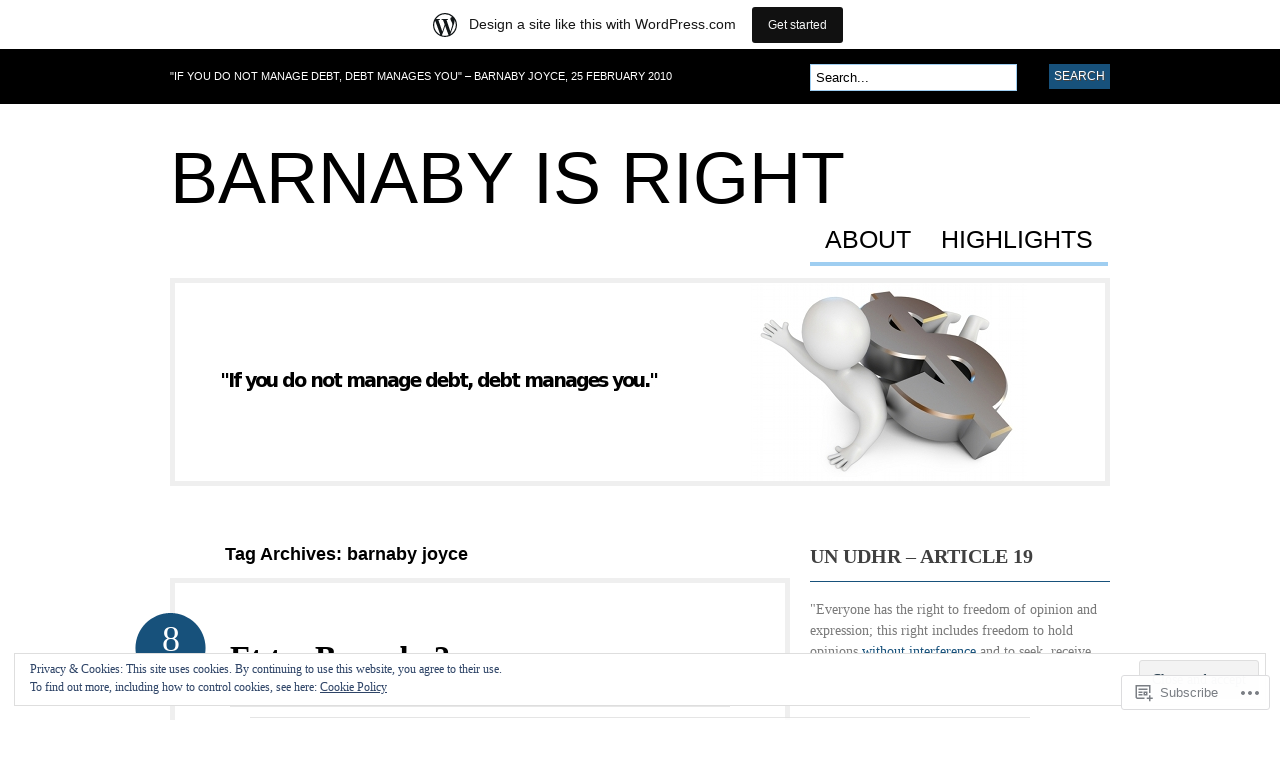

--- FILE ---
content_type: text/html; charset=UTF-8
request_url: https://barnabyisright.com/tag/barnaby-joyce/
body_size: 62264
content:
<!DOCTYPE html PUBLIC "-//W3C//DTD XHTML 1.0 Transitional//EN" "http://www.w3.org/TR/xhtml1/DTD/xhtml1-transitional.dtd">
<html xmlns="http://www.w3.org/1999/xhtml" lang="en">
<head profile="http://gmpg.org/xfn/11">

<meta http-equiv="Content-Type" content="text/html; charset=UTF-8" />
<title>barnaby joyce | Barnaby Is Right</title>
<link rel="pingback" href="https://barnabyisright.com/xmlrpc.php" />

	<!--[if IE 6]>
		<script type="text/javascript" src="https://s0.wp.com/wp-content/themes/pub/bueno/includes/js/pngfix.js?m=1315596887i"></script>
		<link rel="stylesheet" type="text/css" media="all" href="https://s0.wp.com/wp-content/themes/pub/bueno/css/ie6.css?m=1290185885i" />
	<![endif]-->

	<!--[if IE 7]>
		<link rel="stylesheet" type="text/css" media="all" href="https://s0.wp.com/wp-content/themes/pub/bueno/css/ie7.css?m=1290185885i" />
	<![endif]-->

<meta name='robots' content='max-image-preview:large' />

<!-- Async WordPress.com Remote Login -->
<script id="wpcom_remote_login_js">
var wpcom_remote_login_extra_auth = '';
function wpcom_remote_login_remove_dom_node_id( element_id ) {
	var dom_node = document.getElementById( element_id );
	if ( dom_node ) { dom_node.parentNode.removeChild( dom_node ); }
}
function wpcom_remote_login_remove_dom_node_classes( class_name ) {
	var dom_nodes = document.querySelectorAll( '.' + class_name );
	for ( var i = 0; i < dom_nodes.length; i++ ) {
		dom_nodes[ i ].parentNode.removeChild( dom_nodes[ i ] );
	}
}
function wpcom_remote_login_final_cleanup() {
	wpcom_remote_login_remove_dom_node_classes( "wpcom_remote_login_msg" );
	wpcom_remote_login_remove_dom_node_id( "wpcom_remote_login_key" );
	wpcom_remote_login_remove_dom_node_id( "wpcom_remote_login_validate" );
	wpcom_remote_login_remove_dom_node_id( "wpcom_remote_login_js" );
	wpcom_remote_login_remove_dom_node_id( "wpcom_request_access_iframe" );
	wpcom_remote_login_remove_dom_node_id( "wpcom_request_access_styles" );
}

// Watch for messages back from the remote login
window.addEventListener( "message", function( e ) {
	if ( e.origin === "https://r-login.wordpress.com" ) {
		var data = {};
		try {
			data = JSON.parse( e.data );
		} catch( e ) {
			wpcom_remote_login_final_cleanup();
			return;
		}

		if ( data.msg === 'LOGIN' ) {
			// Clean up the login check iframe
			wpcom_remote_login_remove_dom_node_id( "wpcom_remote_login_key" );

			var id_regex = new RegExp( /^[0-9]+$/ );
			var token_regex = new RegExp( /^.*|.*|.*$/ );
			if (
				token_regex.test( data.token )
				&& id_regex.test( data.wpcomid )
			) {
				// We have everything we need to ask for a login
				var script = document.createElement( "script" );
				script.setAttribute( "id", "wpcom_remote_login_validate" );
				script.src = '/remote-login.php?wpcom_remote_login=validate'
					+ '&wpcomid=' + data.wpcomid
					+ '&token=' + encodeURIComponent( data.token )
					+ '&host=' + window.location.protocol
					+ '//' + window.location.hostname
					+ '&postid=18488'
					+ '&is_singular=';
				document.body.appendChild( script );
			}

			return;
		}

		// Safari ITP, not logged in, so redirect
		if ( data.msg === 'LOGIN-REDIRECT' ) {
			window.location = 'https://wordpress.com/log-in?redirect_to=' + window.location.href;
			return;
		}

		// Safari ITP, storage access failed, remove the request
		if ( data.msg === 'LOGIN-REMOVE' ) {
			var css_zap = 'html { -webkit-transition: margin-top 1s; transition: margin-top 1s; } /* 9001 */ html { margin-top: 0 !important; } * html body { margin-top: 0 !important; } @media screen and ( max-width: 782px ) { html { margin-top: 0 !important; } * html body { margin-top: 0 !important; } }';
			var style_zap = document.createElement( 'style' );
			style_zap.type = 'text/css';
			style_zap.appendChild( document.createTextNode( css_zap ) );
			document.body.appendChild( style_zap );

			var e = document.getElementById( 'wpcom_request_access_iframe' );
			e.parentNode.removeChild( e );

			document.cookie = 'wordpress_com_login_access=denied; path=/; max-age=31536000';

			return;
		}

		// Safari ITP
		if ( data.msg === 'REQUEST_ACCESS' ) {
			console.log( 'request access: safari' );

			// Check ITP iframe enable/disable knob
			if ( wpcom_remote_login_extra_auth !== 'safari_itp_iframe' ) {
				return;
			}

			// If we are in a "private window" there is no ITP.
			var private_window = false;
			try {
				var opendb = window.openDatabase( null, null, null, null );
			} catch( e ) {
				private_window = true;
			}

			if ( private_window ) {
				console.log( 'private window' );
				return;
			}

			var iframe = document.createElement( 'iframe' );
			iframe.id = 'wpcom_request_access_iframe';
			iframe.setAttribute( 'scrolling', 'no' );
			iframe.setAttribute( 'sandbox', 'allow-storage-access-by-user-activation allow-scripts allow-same-origin allow-top-navigation-by-user-activation' );
			iframe.src = 'https://r-login.wordpress.com/remote-login.php?wpcom_remote_login=request_access&origin=' + encodeURIComponent( data.origin ) + '&wpcomid=' + encodeURIComponent( data.wpcomid );

			var css = 'html { -webkit-transition: margin-top 1s; transition: margin-top 1s; } /* 9001 */ html { margin-top: 46px !important; } * html body { margin-top: 46px !important; } @media screen and ( max-width: 660px ) { html { margin-top: 71px !important; } * html body { margin-top: 71px !important; } #wpcom_request_access_iframe { display: block; height: 71px !important; } } #wpcom_request_access_iframe { border: 0px; height: 46px; position: fixed; top: 0; left: 0; width: 100%; min-width: 100%; z-index: 99999; background: #23282d; } ';

			var style = document.createElement( 'style' );
			style.type = 'text/css';
			style.id = 'wpcom_request_access_styles';
			style.appendChild( document.createTextNode( css ) );
			document.body.appendChild( style );

			document.body.appendChild( iframe );
		}

		if ( data.msg === 'DONE' ) {
			wpcom_remote_login_final_cleanup();
		}
	}
}, false );

// Inject the remote login iframe after the page has had a chance to load
// more critical resources
window.addEventListener( "DOMContentLoaded", function( e ) {
	var iframe = document.createElement( "iframe" );
	iframe.style.display = "none";
	iframe.setAttribute( "scrolling", "no" );
	iframe.setAttribute( "id", "wpcom_remote_login_key" );
	iframe.src = "https://r-login.wordpress.com/remote-login.php"
		+ "?wpcom_remote_login=key"
		+ "&origin=aHR0cHM6Ly9iYXJuYWJ5aXNyaWdodC5jb20%3D"
		+ "&wpcomid=12230956"
		+ "&time=" + Math.floor( Date.now() / 1000 );
	document.body.appendChild( iframe );
}, false );
</script>
<link rel='dns-prefetch' href='//s0.wp.com' />
<link rel="alternate" type="application/rss+xml" title="Barnaby Is Right &raquo; Feed" href="https://barnabyisright.com/feed/" />
<link rel="alternate" type="application/rss+xml" title="Barnaby Is Right &raquo; Comments Feed" href="https://barnabyisright.com/comments/feed/" />
<link rel="alternate" type="application/rss+xml" title="Barnaby Is Right &raquo; barnaby joyce Tag Feed" href="https://barnabyisright.com/tag/barnaby-joyce/feed/" />
	<script type="text/javascript">
		/* <![CDATA[ */
		function addLoadEvent(func) {
			var oldonload = window.onload;
			if (typeof window.onload != 'function') {
				window.onload = func;
			} else {
				window.onload = function () {
					oldonload();
					func();
				}
			}
		}
		/* ]]> */
	</script>
	<link crossorigin='anonymous' rel='stylesheet' id='all-css-0-1' href='/_static/??-eJx9jtsKwjAMhl/IGocy8UJ8lraLNWt6YE0Ze3urMkEUL//k+w8wZ2VTFIwCoarM1VEsMNPgUApgbd/kCRXrGQRDZi1YoMjCuLWlbOB3AJNv2IiStfXqqb5ww8m9DUFPHoWiU0ZP0NDPy7+uteWlodQIIQ2V2wCKV4okqIqdEvOql39xKwNyw9AycjVgKsb0MF3CuTv2XX/Ynfr9eAdTeXda&cssminify=yes' type='text/css' media='all' />
<style id='wp-emoji-styles-inline-css'>

	img.wp-smiley, img.emoji {
		display: inline !important;
		border: none !important;
		box-shadow: none !important;
		height: 1em !important;
		width: 1em !important;
		margin: 0 0.07em !important;
		vertical-align: -0.1em !important;
		background: none !important;
		padding: 0 !important;
	}
/*# sourceURL=wp-emoji-styles-inline-css */
</style>
<link crossorigin='anonymous' rel='stylesheet' id='all-css-2-1' href='/wp-content/plugins/gutenberg-core/v22.2.0/build/styles/block-library/style.css?m=1764855221i&cssminify=yes' type='text/css' media='all' />
<style id='wp-block-library-inline-css'>
.has-text-align-justify {
	text-align:justify;
}
.has-text-align-justify{text-align:justify;}

/*# sourceURL=wp-block-library-inline-css */
</style><style id='global-styles-inline-css'>
:root{--wp--preset--aspect-ratio--square: 1;--wp--preset--aspect-ratio--4-3: 4/3;--wp--preset--aspect-ratio--3-4: 3/4;--wp--preset--aspect-ratio--3-2: 3/2;--wp--preset--aspect-ratio--2-3: 2/3;--wp--preset--aspect-ratio--16-9: 16/9;--wp--preset--aspect-ratio--9-16: 9/16;--wp--preset--color--black: #000000;--wp--preset--color--cyan-bluish-gray: #abb8c3;--wp--preset--color--white: #ffffff;--wp--preset--color--pale-pink: #f78da7;--wp--preset--color--vivid-red: #cf2e2e;--wp--preset--color--luminous-vivid-orange: #ff6900;--wp--preset--color--luminous-vivid-amber: #fcb900;--wp--preset--color--light-green-cyan: #7bdcb5;--wp--preset--color--vivid-green-cyan: #00d084;--wp--preset--color--pale-cyan-blue: #8ed1fc;--wp--preset--color--vivid-cyan-blue: #0693e3;--wp--preset--color--vivid-purple: #9b51e0;--wp--preset--gradient--vivid-cyan-blue-to-vivid-purple: linear-gradient(135deg,rgb(6,147,227) 0%,rgb(155,81,224) 100%);--wp--preset--gradient--light-green-cyan-to-vivid-green-cyan: linear-gradient(135deg,rgb(122,220,180) 0%,rgb(0,208,130) 100%);--wp--preset--gradient--luminous-vivid-amber-to-luminous-vivid-orange: linear-gradient(135deg,rgb(252,185,0) 0%,rgb(255,105,0) 100%);--wp--preset--gradient--luminous-vivid-orange-to-vivid-red: linear-gradient(135deg,rgb(255,105,0) 0%,rgb(207,46,46) 100%);--wp--preset--gradient--very-light-gray-to-cyan-bluish-gray: linear-gradient(135deg,rgb(238,238,238) 0%,rgb(169,184,195) 100%);--wp--preset--gradient--cool-to-warm-spectrum: linear-gradient(135deg,rgb(74,234,220) 0%,rgb(151,120,209) 20%,rgb(207,42,186) 40%,rgb(238,44,130) 60%,rgb(251,105,98) 80%,rgb(254,248,76) 100%);--wp--preset--gradient--blush-light-purple: linear-gradient(135deg,rgb(255,206,236) 0%,rgb(152,150,240) 100%);--wp--preset--gradient--blush-bordeaux: linear-gradient(135deg,rgb(254,205,165) 0%,rgb(254,45,45) 50%,rgb(107,0,62) 100%);--wp--preset--gradient--luminous-dusk: linear-gradient(135deg,rgb(255,203,112) 0%,rgb(199,81,192) 50%,rgb(65,88,208) 100%);--wp--preset--gradient--pale-ocean: linear-gradient(135deg,rgb(255,245,203) 0%,rgb(182,227,212) 50%,rgb(51,167,181) 100%);--wp--preset--gradient--electric-grass: linear-gradient(135deg,rgb(202,248,128) 0%,rgb(113,206,126) 100%);--wp--preset--gradient--midnight: linear-gradient(135deg,rgb(2,3,129) 0%,rgb(40,116,252) 100%);--wp--preset--font-size--small: 13px;--wp--preset--font-size--medium: 20px;--wp--preset--font-size--large: 36px;--wp--preset--font-size--x-large: 42px;--wp--preset--font-family--albert-sans: 'Albert Sans', sans-serif;--wp--preset--font-family--alegreya: Alegreya, serif;--wp--preset--font-family--arvo: Arvo, serif;--wp--preset--font-family--bodoni-moda: 'Bodoni Moda', serif;--wp--preset--font-family--bricolage-grotesque: 'Bricolage Grotesque', sans-serif;--wp--preset--font-family--cabin: Cabin, sans-serif;--wp--preset--font-family--chivo: Chivo, sans-serif;--wp--preset--font-family--commissioner: Commissioner, sans-serif;--wp--preset--font-family--cormorant: Cormorant, serif;--wp--preset--font-family--courier-prime: 'Courier Prime', monospace;--wp--preset--font-family--crimson-pro: 'Crimson Pro', serif;--wp--preset--font-family--dm-mono: 'DM Mono', monospace;--wp--preset--font-family--dm-sans: 'DM Sans', sans-serif;--wp--preset--font-family--dm-serif-display: 'DM Serif Display', serif;--wp--preset--font-family--domine: Domine, serif;--wp--preset--font-family--eb-garamond: 'EB Garamond', serif;--wp--preset--font-family--epilogue: Epilogue, sans-serif;--wp--preset--font-family--fahkwang: Fahkwang, sans-serif;--wp--preset--font-family--figtree: Figtree, sans-serif;--wp--preset--font-family--fira-sans: 'Fira Sans', sans-serif;--wp--preset--font-family--fjalla-one: 'Fjalla One', sans-serif;--wp--preset--font-family--fraunces: Fraunces, serif;--wp--preset--font-family--gabarito: Gabarito, system-ui;--wp--preset--font-family--ibm-plex-mono: 'IBM Plex Mono', monospace;--wp--preset--font-family--ibm-plex-sans: 'IBM Plex Sans', sans-serif;--wp--preset--font-family--ibarra-real-nova: 'Ibarra Real Nova', serif;--wp--preset--font-family--instrument-serif: 'Instrument Serif', serif;--wp--preset--font-family--inter: Inter, sans-serif;--wp--preset--font-family--josefin-sans: 'Josefin Sans', sans-serif;--wp--preset--font-family--jost: Jost, sans-serif;--wp--preset--font-family--libre-baskerville: 'Libre Baskerville', serif;--wp--preset--font-family--libre-franklin: 'Libre Franklin', sans-serif;--wp--preset--font-family--literata: Literata, serif;--wp--preset--font-family--lora: Lora, serif;--wp--preset--font-family--merriweather: Merriweather, serif;--wp--preset--font-family--montserrat: Montserrat, sans-serif;--wp--preset--font-family--newsreader: Newsreader, serif;--wp--preset--font-family--noto-sans-mono: 'Noto Sans Mono', sans-serif;--wp--preset--font-family--nunito: Nunito, sans-serif;--wp--preset--font-family--open-sans: 'Open Sans', sans-serif;--wp--preset--font-family--overpass: Overpass, sans-serif;--wp--preset--font-family--pt-serif: 'PT Serif', serif;--wp--preset--font-family--petrona: Petrona, serif;--wp--preset--font-family--piazzolla: Piazzolla, serif;--wp--preset--font-family--playfair-display: 'Playfair Display', serif;--wp--preset--font-family--plus-jakarta-sans: 'Plus Jakarta Sans', sans-serif;--wp--preset--font-family--poppins: Poppins, sans-serif;--wp--preset--font-family--raleway: Raleway, sans-serif;--wp--preset--font-family--roboto: Roboto, sans-serif;--wp--preset--font-family--roboto-slab: 'Roboto Slab', serif;--wp--preset--font-family--rubik: Rubik, sans-serif;--wp--preset--font-family--rufina: Rufina, serif;--wp--preset--font-family--sora: Sora, sans-serif;--wp--preset--font-family--source-sans-3: 'Source Sans 3', sans-serif;--wp--preset--font-family--source-serif-4: 'Source Serif 4', serif;--wp--preset--font-family--space-mono: 'Space Mono', monospace;--wp--preset--font-family--syne: Syne, sans-serif;--wp--preset--font-family--texturina: Texturina, serif;--wp--preset--font-family--urbanist: Urbanist, sans-serif;--wp--preset--font-family--work-sans: 'Work Sans', sans-serif;--wp--preset--spacing--20: 0.44rem;--wp--preset--spacing--30: 0.67rem;--wp--preset--spacing--40: 1rem;--wp--preset--spacing--50: 1.5rem;--wp--preset--spacing--60: 2.25rem;--wp--preset--spacing--70: 3.38rem;--wp--preset--spacing--80: 5.06rem;--wp--preset--shadow--natural: 6px 6px 9px rgba(0, 0, 0, 0.2);--wp--preset--shadow--deep: 12px 12px 50px rgba(0, 0, 0, 0.4);--wp--preset--shadow--sharp: 6px 6px 0px rgba(0, 0, 0, 0.2);--wp--preset--shadow--outlined: 6px 6px 0px -3px rgb(255, 255, 255), 6px 6px rgb(0, 0, 0);--wp--preset--shadow--crisp: 6px 6px 0px rgb(0, 0, 0);}:where(.is-layout-flex){gap: 0.5em;}:where(.is-layout-grid){gap: 0.5em;}body .is-layout-flex{display: flex;}.is-layout-flex{flex-wrap: wrap;align-items: center;}.is-layout-flex > :is(*, div){margin: 0;}body .is-layout-grid{display: grid;}.is-layout-grid > :is(*, div){margin: 0;}:where(.wp-block-columns.is-layout-flex){gap: 2em;}:where(.wp-block-columns.is-layout-grid){gap: 2em;}:where(.wp-block-post-template.is-layout-flex){gap: 1.25em;}:where(.wp-block-post-template.is-layout-grid){gap: 1.25em;}.has-black-color{color: var(--wp--preset--color--black) !important;}.has-cyan-bluish-gray-color{color: var(--wp--preset--color--cyan-bluish-gray) !important;}.has-white-color{color: var(--wp--preset--color--white) !important;}.has-pale-pink-color{color: var(--wp--preset--color--pale-pink) !important;}.has-vivid-red-color{color: var(--wp--preset--color--vivid-red) !important;}.has-luminous-vivid-orange-color{color: var(--wp--preset--color--luminous-vivid-orange) !important;}.has-luminous-vivid-amber-color{color: var(--wp--preset--color--luminous-vivid-amber) !important;}.has-light-green-cyan-color{color: var(--wp--preset--color--light-green-cyan) !important;}.has-vivid-green-cyan-color{color: var(--wp--preset--color--vivid-green-cyan) !important;}.has-pale-cyan-blue-color{color: var(--wp--preset--color--pale-cyan-blue) !important;}.has-vivid-cyan-blue-color{color: var(--wp--preset--color--vivid-cyan-blue) !important;}.has-vivid-purple-color{color: var(--wp--preset--color--vivid-purple) !important;}.has-black-background-color{background-color: var(--wp--preset--color--black) !important;}.has-cyan-bluish-gray-background-color{background-color: var(--wp--preset--color--cyan-bluish-gray) !important;}.has-white-background-color{background-color: var(--wp--preset--color--white) !important;}.has-pale-pink-background-color{background-color: var(--wp--preset--color--pale-pink) !important;}.has-vivid-red-background-color{background-color: var(--wp--preset--color--vivid-red) !important;}.has-luminous-vivid-orange-background-color{background-color: var(--wp--preset--color--luminous-vivid-orange) !important;}.has-luminous-vivid-amber-background-color{background-color: var(--wp--preset--color--luminous-vivid-amber) !important;}.has-light-green-cyan-background-color{background-color: var(--wp--preset--color--light-green-cyan) !important;}.has-vivid-green-cyan-background-color{background-color: var(--wp--preset--color--vivid-green-cyan) !important;}.has-pale-cyan-blue-background-color{background-color: var(--wp--preset--color--pale-cyan-blue) !important;}.has-vivid-cyan-blue-background-color{background-color: var(--wp--preset--color--vivid-cyan-blue) !important;}.has-vivid-purple-background-color{background-color: var(--wp--preset--color--vivid-purple) !important;}.has-black-border-color{border-color: var(--wp--preset--color--black) !important;}.has-cyan-bluish-gray-border-color{border-color: var(--wp--preset--color--cyan-bluish-gray) !important;}.has-white-border-color{border-color: var(--wp--preset--color--white) !important;}.has-pale-pink-border-color{border-color: var(--wp--preset--color--pale-pink) !important;}.has-vivid-red-border-color{border-color: var(--wp--preset--color--vivid-red) !important;}.has-luminous-vivid-orange-border-color{border-color: var(--wp--preset--color--luminous-vivid-orange) !important;}.has-luminous-vivid-amber-border-color{border-color: var(--wp--preset--color--luminous-vivid-amber) !important;}.has-light-green-cyan-border-color{border-color: var(--wp--preset--color--light-green-cyan) !important;}.has-vivid-green-cyan-border-color{border-color: var(--wp--preset--color--vivid-green-cyan) !important;}.has-pale-cyan-blue-border-color{border-color: var(--wp--preset--color--pale-cyan-blue) !important;}.has-vivid-cyan-blue-border-color{border-color: var(--wp--preset--color--vivid-cyan-blue) !important;}.has-vivid-purple-border-color{border-color: var(--wp--preset--color--vivid-purple) !important;}.has-vivid-cyan-blue-to-vivid-purple-gradient-background{background: var(--wp--preset--gradient--vivid-cyan-blue-to-vivid-purple) !important;}.has-light-green-cyan-to-vivid-green-cyan-gradient-background{background: var(--wp--preset--gradient--light-green-cyan-to-vivid-green-cyan) !important;}.has-luminous-vivid-amber-to-luminous-vivid-orange-gradient-background{background: var(--wp--preset--gradient--luminous-vivid-amber-to-luminous-vivid-orange) !important;}.has-luminous-vivid-orange-to-vivid-red-gradient-background{background: var(--wp--preset--gradient--luminous-vivid-orange-to-vivid-red) !important;}.has-very-light-gray-to-cyan-bluish-gray-gradient-background{background: var(--wp--preset--gradient--very-light-gray-to-cyan-bluish-gray) !important;}.has-cool-to-warm-spectrum-gradient-background{background: var(--wp--preset--gradient--cool-to-warm-spectrum) !important;}.has-blush-light-purple-gradient-background{background: var(--wp--preset--gradient--blush-light-purple) !important;}.has-blush-bordeaux-gradient-background{background: var(--wp--preset--gradient--blush-bordeaux) !important;}.has-luminous-dusk-gradient-background{background: var(--wp--preset--gradient--luminous-dusk) !important;}.has-pale-ocean-gradient-background{background: var(--wp--preset--gradient--pale-ocean) !important;}.has-electric-grass-gradient-background{background: var(--wp--preset--gradient--electric-grass) !important;}.has-midnight-gradient-background{background: var(--wp--preset--gradient--midnight) !important;}.has-small-font-size{font-size: var(--wp--preset--font-size--small) !important;}.has-medium-font-size{font-size: var(--wp--preset--font-size--medium) !important;}.has-large-font-size{font-size: var(--wp--preset--font-size--large) !important;}.has-x-large-font-size{font-size: var(--wp--preset--font-size--x-large) !important;}.has-albert-sans-font-family{font-family: var(--wp--preset--font-family--albert-sans) !important;}.has-alegreya-font-family{font-family: var(--wp--preset--font-family--alegreya) !important;}.has-arvo-font-family{font-family: var(--wp--preset--font-family--arvo) !important;}.has-bodoni-moda-font-family{font-family: var(--wp--preset--font-family--bodoni-moda) !important;}.has-bricolage-grotesque-font-family{font-family: var(--wp--preset--font-family--bricolage-grotesque) !important;}.has-cabin-font-family{font-family: var(--wp--preset--font-family--cabin) !important;}.has-chivo-font-family{font-family: var(--wp--preset--font-family--chivo) !important;}.has-commissioner-font-family{font-family: var(--wp--preset--font-family--commissioner) !important;}.has-cormorant-font-family{font-family: var(--wp--preset--font-family--cormorant) !important;}.has-courier-prime-font-family{font-family: var(--wp--preset--font-family--courier-prime) !important;}.has-crimson-pro-font-family{font-family: var(--wp--preset--font-family--crimson-pro) !important;}.has-dm-mono-font-family{font-family: var(--wp--preset--font-family--dm-mono) !important;}.has-dm-sans-font-family{font-family: var(--wp--preset--font-family--dm-sans) !important;}.has-dm-serif-display-font-family{font-family: var(--wp--preset--font-family--dm-serif-display) !important;}.has-domine-font-family{font-family: var(--wp--preset--font-family--domine) !important;}.has-eb-garamond-font-family{font-family: var(--wp--preset--font-family--eb-garamond) !important;}.has-epilogue-font-family{font-family: var(--wp--preset--font-family--epilogue) !important;}.has-fahkwang-font-family{font-family: var(--wp--preset--font-family--fahkwang) !important;}.has-figtree-font-family{font-family: var(--wp--preset--font-family--figtree) !important;}.has-fira-sans-font-family{font-family: var(--wp--preset--font-family--fira-sans) !important;}.has-fjalla-one-font-family{font-family: var(--wp--preset--font-family--fjalla-one) !important;}.has-fraunces-font-family{font-family: var(--wp--preset--font-family--fraunces) !important;}.has-gabarito-font-family{font-family: var(--wp--preset--font-family--gabarito) !important;}.has-ibm-plex-mono-font-family{font-family: var(--wp--preset--font-family--ibm-plex-mono) !important;}.has-ibm-plex-sans-font-family{font-family: var(--wp--preset--font-family--ibm-plex-sans) !important;}.has-ibarra-real-nova-font-family{font-family: var(--wp--preset--font-family--ibarra-real-nova) !important;}.has-instrument-serif-font-family{font-family: var(--wp--preset--font-family--instrument-serif) !important;}.has-inter-font-family{font-family: var(--wp--preset--font-family--inter) !important;}.has-josefin-sans-font-family{font-family: var(--wp--preset--font-family--josefin-sans) !important;}.has-jost-font-family{font-family: var(--wp--preset--font-family--jost) !important;}.has-libre-baskerville-font-family{font-family: var(--wp--preset--font-family--libre-baskerville) !important;}.has-libre-franklin-font-family{font-family: var(--wp--preset--font-family--libre-franklin) !important;}.has-literata-font-family{font-family: var(--wp--preset--font-family--literata) !important;}.has-lora-font-family{font-family: var(--wp--preset--font-family--lora) !important;}.has-merriweather-font-family{font-family: var(--wp--preset--font-family--merriweather) !important;}.has-montserrat-font-family{font-family: var(--wp--preset--font-family--montserrat) !important;}.has-newsreader-font-family{font-family: var(--wp--preset--font-family--newsreader) !important;}.has-noto-sans-mono-font-family{font-family: var(--wp--preset--font-family--noto-sans-mono) !important;}.has-nunito-font-family{font-family: var(--wp--preset--font-family--nunito) !important;}.has-open-sans-font-family{font-family: var(--wp--preset--font-family--open-sans) !important;}.has-overpass-font-family{font-family: var(--wp--preset--font-family--overpass) !important;}.has-pt-serif-font-family{font-family: var(--wp--preset--font-family--pt-serif) !important;}.has-petrona-font-family{font-family: var(--wp--preset--font-family--petrona) !important;}.has-piazzolla-font-family{font-family: var(--wp--preset--font-family--piazzolla) !important;}.has-playfair-display-font-family{font-family: var(--wp--preset--font-family--playfair-display) !important;}.has-plus-jakarta-sans-font-family{font-family: var(--wp--preset--font-family--plus-jakarta-sans) !important;}.has-poppins-font-family{font-family: var(--wp--preset--font-family--poppins) !important;}.has-raleway-font-family{font-family: var(--wp--preset--font-family--raleway) !important;}.has-roboto-font-family{font-family: var(--wp--preset--font-family--roboto) !important;}.has-roboto-slab-font-family{font-family: var(--wp--preset--font-family--roboto-slab) !important;}.has-rubik-font-family{font-family: var(--wp--preset--font-family--rubik) !important;}.has-rufina-font-family{font-family: var(--wp--preset--font-family--rufina) !important;}.has-sora-font-family{font-family: var(--wp--preset--font-family--sora) !important;}.has-source-sans-3-font-family{font-family: var(--wp--preset--font-family--source-sans-3) !important;}.has-source-serif-4-font-family{font-family: var(--wp--preset--font-family--source-serif-4) !important;}.has-space-mono-font-family{font-family: var(--wp--preset--font-family--space-mono) !important;}.has-syne-font-family{font-family: var(--wp--preset--font-family--syne) !important;}.has-texturina-font-family{font-family: var(--wp--preset--font-family--texturina) !important;}.has-urbanist-font-family{font-family: var(--wp--preset--font-family--urbanist) !important;}.has-work-sans-font-family{font-family: var(--wp--preset--font-family--work-sans) !important;}
/*# sourceURL=global-styles-inline-css */
</style>

<style id='classic-theme-styles-inline-css'>
/*! This file is auto-generated */
.wp-block-button__link{color:#fff;background-color:#32373c;border-radius:9999px;box-shadow:none;text-decoration:none;padding:calc(.667em + 2px) calc(1.333em + 2px);font-size:1.125em}.wp-block-file__button{background:#32373c;color:#fff;text-decoration:none}
/*# sourceURL=/wp-includes/css/classic-themes.min.css */
</style>
<link crossorigin='anonymous' rel='stylesheet' id='all-css-4-1' href='/_static/??-eJyFkN1OwzAMhV8I12o7FbhAPEvTelkgf4odyt5+7tDWIaRyY9nW+Xxs45JhSlEoCmZfrYuMUzI+TZ+MXdO+NC2wC9kTFPpqDjg7lrsCWM6emon5CR8GhQrbrELaD3mUVRFodiN5CirbwxY3WxLF+ZaD0Pc+ktUGjMmFmEFjcDWAnNSL/3A/bczVoKkUE/57SCE92Wpqr0tt5R5kKYE+ahSX4q8Cjn50ZUXfw1v7fGiH177vho8LUkiUQg==&cssminify=yes' type='text/css' media='all' />
<link crossorigin='anonymous' rel='stylesheet' id='print-css-5-1' href='/wp-content/mu-plugins/global-print/global-print.css?m=1465851035i&cssminify=yes' type='text/css' media='print' />
<style id='jetpack-global-styles-frontend-style-inline-css'>
:root { --font-headings: unset; --font-base: unset; --font-headings-default: -apple-system,BlinkMacSystemFont,"Segoe UI",Roboto,Oxygen-Sans,Ubuntu,Cantarell,"Helvetica Neue",sans-serif; --font-base-default: -apple-system,BlinkMacSystemFont,"Segoe UI",Roboto,Oxygen-Sans,Ubuntu,Cantarell,"Helvetica Neue",sans-serif;}
/*# sourceURL=jetpack-global-styles-frontend-style-inline-css */
</style>
<link crossorigin='anonymous' rel='stylesheet' id='all-css-8-1' href='/_static/??-eJyNjcsKAjEMRX/IGtQZBxfip0hMS9sxTYppGfx7H7gRN+7ugcs5sFRHKi1Ig9Jd5R6zGMyhVaTrh8G6QFHfORhYwlvw6P39PbPENZmt4G/ROQuBKWVkxxrVvuBH1lIoz2waILJekF+HUzlupnG3nQ77YZwfuRJIaQ==&cssminify=yes' type='text/css' media='all' />
<script type="text/javascript" id="wpcom-actionbar-placeholder-js-extra">
/* <![CDATA[ */
var actionbardata = {"siteID":"12230956","postID":"0","siteURL":"https://barnabyisright.com","xhrURL":"https://barnabyisright.com/wp-admin/admin-ajax.php","nonce":"538b1bcb63","isLoggedIn":"","statusMessage":"","subsEmailDefault":"instantly","proxyScriptUrl":"https://s0.wp.com/wp-content/js/wpcom-proxy-request.js?m=1513050504i&amp;ver=20211021","i18n":{"followedText":"New posts from this site will now appear in your \u003Ca href=\"https://wordpress.com/reader\"\u003EReader\u003C/a\u003E","foldBar":"Collapse this bar","unfoldBar":"Expand this bar","shortLinkCopied":"Shortlink copied to clipboard."}};
//# sourceURL=wpcom-actionbar-placeholder-js-extra
/* ]]> */
</script>
<script type="text/javascript" id="jetpack-mu-wpcom-settings-js-before">
/* <![CDATA[ */
var JETPACK_MU_WPCOM_SETTINGS = {"assetsUrl":"https://s0.wp.com/wp-content/mu-plugins/jetpack-mu-wpcom-plugin/sun/jetpack_vendor/automattic/jetpack-mu-wpcom/src/build/"};
//# sourceURL=jetpack-mu-wpcom-settings-js-before
/* ]]> */
</script>
<script crossorigin='anonymous' type='text/javascript'  src='/_static/??-eJyFjssOwiAQRX9IOrXG18L4LTwmCIEBB7D2722jTbpzdRf3nJsLYxY6UUWq4AtwqCJzek+dLzvYdCokK3Jo1lGBMbGRpggdZClYFlHHDK9hCUGJhDWZ1wlHOjTzxfyzIU+/6KKjv5CIzrKsuIXXU/WBcVZyU6AaUoLtikVClmF27vG2Pw/98dCfLlf/AeiGWOE='></script>
<script type="text/javascript" id="rlt-proxy-js-after">
/* <![CDATA[ */
	rltInitialize( {"token":null,"iframeOrigins":["https:\/\/widgets.wp.com"]} );
//# sourceURL=rlt-proxy-js-after
/* ]]> */
</script>
<link href="https://s0.wp.com/wp-content/themes/pub/bueno/styles/blue.css?m=1349041266i" rel="stylesheet" type="text/css" />
<link rel="EditURI" type="application/rsd+xml" title="RSD" href="https://barnabyisright.wordpress.com/xmlrpc.php?rsd" />
<meta name="generator" content="WordPress.com" />

<!-- Jetpack Open Graph Tags -->
<meta property="og:type" content="website" />
<meta property="og:title" content="barnaby joyce &#8211; Barnaby Is Right" />
<meta property="og:url" content="https://barnabyisright.com/tag/barnaby-joyce/" />
<meta property="og:site_name" content="Barnaby Is Right" />
<meta property="og:image" content="https://s0.wp.com/i/blank.jpg?m=1383295312i" />
<meta property="og:image:width" content="200" />
<meta property="og:image:height" content="200" />
<meta property="og:image:alt" content="" />
<meta property="og:locale" content="en_US" />

<!-- End Jetpack Open Graph Tags -->
<link rel="shortcut icon" type="image/x-icon" href="https://s0.wp.com/i/favicon.ico?m=1713425267i" sizes="16x16 24x24 32x32 48x48" />
<link rel="icon" type="image/x-icon" href="https://s0.wp.com/i/favicon.ico?m=1713425267i" sizes="16x16 24x24 32x32 48x48" />
<link rel="apple-touch-icon" href="https://s0.wp.com/i/webclip.png?m=1713868326i" />
<link rel='openid.server' href='https://barnabyisright.com/?openidserver=1' />
<link rel='openid.delegate' href='https://barnabyisright.com/' />
<link rel="search" type="application/opensearchdescription+xml" href="https://barnabyisright.com/osd.xml" title="Barnaby Is Right" />
<link rel="search" type="application/opensearchdescription+xml" href="https://s1.wp.com/opensearch.xml" title="WordPress.com" />
<meta name="theme-color" content="#FFFFFF" />
		<style id="wpcom-hotfix-masterbar-style">
			@media screen and (min-width: 783px) {
				#wpadminbar .quicklinks li#wp-admin-bar-my-account.with-avatar > a img {
					margin-top: 5px;
				}
			}
		</style>
				<style type="text/css">
		body {
			background-image: none;
		}
		</style>
	<style type="text/css">.recentcomments a{display:inline !important;padding:0 !important;margin:0 !important;}</style>		<style type="text/css">
			.recentcomments a {
				display: inline !important;
				padding: 0 !important;
				margin: 0 !important;
			}

			table.recentcommentsavatartop img.avatar, table.recentcommentsavatarend img.avatar {
				border: 0px;
				margin: 0;
			}

			table.recentcommentsavatartop a, table.recentcommentsavatarend a {
				border: 0px !important;
				background-color: transparent !important;
			}

			td.recentcommentsavatarend, td.recentcommentsavatartop {
				padding: 0px 0px 1px 0px;
				margin: 0px;
			}

			td.recentcommentstextend {
				border: none !important;
				padding: 0px 0px 2px 10px;
			}

			.rtl td.recentcommentstextend {
				padding: 0px 10px 2px 0px;
			}

			td.recentcommentstexttop {
				border: none;
				padding: 0px 0px 0px 10px;
			}

			.rtl td.recentcommentstexttop {
				padding: 0px 10px 0px 0px;
			}
		</style>
		<meta name="description" content="Posts about barnaby joyce written by The Blissful Ignoramus" />
<style type="text/css" id="custom-background-css">
body.custom-background { background-color: #FFFFFF; }
</style>
			<script type="text/javascript">

			window.doNotSellCallback = function() {

				var linkElements = [
					'a[href="https://wordpress.com/?ref=footer_blog"]',
					'a[href="https://wordpress.com/?ref=footer_website"]',
					'a[href="https://wordpress.com/?ref=vertical_footer"]',
					'a[href^="https://wordpress.com/?ref=footer_segment_"]',
				].join(',');

				var dnsLink = document.createElement( 'a' );
				dnsLink.href = 'https://wordpress.com/advertising-program-optout/';
				dnsLink.classList.add( 'do-not-sell-link' );
				dnsLink.rel = 'nofollow';
				dnsLink.style.marginLeft = '0.5em';
				dnsLink.textContent = 'Do Not Sell or Share My Personal Information';

				var creditLinks = document.querySelectorAll( linkElements );

				if ( 0 === creditLinks.length ) {
					return false;
				}

				Array.prototype.forEach.call( creditLinks, function( el ) {
					el.insertAdjacentElement( 'afterend', dnsLink );
				});

				return true;
			};

		</script>
		<script type="text/javascript">
	window.google_analytics_uacct = "UA-52447-2";
</script>

<script type="text/javascript">
	var _gaq = _gaq || [];
	_gaq.push(['_setAccount', 'UA-52447-2']);
	_gaq.push(['_gat._anonymizeIp']);
	_gaq.push(['_setDomainName', 'none']);
	_gaq.push(['_setAllowLinker', true]);
	_gaq.push(['_initData']);
	_gaq.push(['_trackPageview']);

	(function() {
		var ga = document.createElement('script'); ga.type = 'text/javascript'; ga.async = true;
		ga.src = ('https:' == document.location.protocol ? 'https://ssl' : 'http://www') + '.google-analytics.com/ga.js';
		(document.getElementsByTagName('head')[0] || document.getElementsByTagName('body')[0]).appendChild(ga);
	})();
</script>

<link crossorigin='anonymous' rel='stylesheet' id='all-css-0-3' href='/_static/??-eJydzNEKwjAMheEXsoapc+xCfBSpWRjd0rQ0DWNvL8LmpYiX/+HwwZIdJqkkFaK5zDYGUZioZo/z1qAm8AiC8OSEs4IuIVM5ouoBfgZiGoxJAX1JpsSfzz786dXANLjRM1NZv9Xbv8db07XnU9dfL+30AlHOX2M=&cssminify=yes' type='text/css' media='all' />
</head>

<body class="archive tag tag-barnaby-joyce tag-1323909 custom-background wp-theme-pubbueno customizer-styles-applied jetpack-reblog-enabled has-marketing-bar has-marketing-bar-theme-bueno">

<div id="container">

	<div id="navigation">

		<div class="col-full">

			<div id="description" class="fl">&quot;If you do not manage debt, debt manages you&quot; &#8211; Barnaby Joyce, 25 February 2010</div>

			<div id="topsearch" class="fr">
				<div id="search_main" class="widget">

	<h3>Search</h3>

    <form method="get" id="searchform" action="https://barnabyisright.com">
        <input type="text" class="field" name="s" id="s"  value="Search..." onfocus="if (this.value == 'Search...') {this.value = '';}" onblur="if (this.value == '') {this.value = 'Search...';}" />
        <input type="submit" class="submit" name="submit" value="Search" />
    </form>

    <div class="fix"></div>

</div>
			</div><!-- /#topsearch -->

		</div><!-- /.col-full -->

	</div><!-- /#navigation -->

		<div id="header" class="col-full">

		<div id="logo" class="fl">

						<h1 class="site-title"><a href="https://barnabyisright.com">Barnaby Is Right</a></h1>
			
		</div><!-- /#logo -->

		<div id="pagenav" class="nav fr">
			<div class="menu-custom1-container"><ul id="menu-custom1" class="menu"><li id="menu-item-1687" class="menu-item menu-item-type-post_type menu-item-object-page menu-item-1687"><a href="https://barnabyisright.com/?page_id=2">About</a></li>
<li id="menu-item-1686" class="menu-item menu-item-type-custom menu-item-object-custom menu-item-1686"><a href="https://barnabyisright.com/resources-articles/">Highlights</a></li>
</ul></div>		</div><!-- /#pagenav -->

				<div id="header-image">
			<img src="https://barnabyisright.com/wp-content/uploads/2013/08/bueno-header_bjquote_2012-930x198.jpg" width="930" height="198" alt="" />
		</div>
		
	</div><!-- /#header -->
    <div id="content" class="col-full">
		<div id="main" class="col-left">

            
				                <span class="archive_header">Tag Archives: barnaby joyce</span>

                
				<div class="fix"></div>

            
                
<div id="post-18488" class="post-18488 post type-post status-publish format-standard hentry category-uncategorized tag-barnaby-joyce tag-debt tag-deficit tag-hypocrite tag-sell-out">

	
	<h2 class="title"><a href="https://barnabyisright.com/2013/12/08/et-tu-barnaby/" rel="bookmark" title="Et tu, Barnaby?">Et tu, Barnaby?</a></h2>
	<a class="date" href="https://barnabyisright.com/2013/12/08/et-tu-barnaby/">
		<span class="day">8</span>
		<span class="month">Dec</span>
	</a>

	

	<div class="entry">
		<blockquote><p>&#8220;And <a href="http://en.wikipedia.org/wiki/Et_tu,_Brute%3F" target="_blank">you too</a>, Barnaby?&#8221;</p></blockquote>
<p>Alas, dear reader.</p>
<p>Rather like hopes for a responsible, ethical, national sovereignty-honouring Federal Government, or a reversal of Australia&#8217;s ever-rising debt levels, this blog has now come to the end of its life.</p>
<p>I confess that a small part of me would like to point the finger at reasons other than my own growing loss of interest in all things political and economic.</p>
<p>Certainly, it would be easy to cite our new government&#8217;s immediate display of galactic hypocrisy on debt and deficits &#8212; with nary a whisper in public opposition from a disappointingly craven Barnaby Joyce &#8212; as reason sufficient to pull the pin on a blog bearing the title &#8220;Barnaby Is Right&#8221;.  </p>
<p>But truth be told, the real reason is my decision to finally heed a more heartfelt incentive; the deep peace and serenity that past experience assures will always come from spending most of life&#8217;s moments thinking only on things that enrich, ennoble, and inspire.</p>
<p>Or, best of all, not thinking at all. </p>
<p>Readers with a well-honed sense of the sardonic will, I am sure, readily observe that while the latter often appears endemic in those who practice in or comment on the fields of economics and politics, almost never is the former in evidence.</p>
<p>Thank you to all who have read, commented, and most importantly, shared.</p>
<p>But now, it is time for your humble blogger to bid you <em>adieu</em>, and return to a life better titled <em>contemptus mundi, contemptus saeculi</em>.</p>
<p><a href="https://barnabyisright.com/wp-content/uploads/2013/12/img_4392.jpg"><img data-attachment-id="18504" data-permalink="https://barnabyisright.com/2013/12/08/et-tu-barnaby/img_4392/" data-orig-file="https://barnabyisright.com/wp-content/uploads/2013/12/img_4392.jpg" data-orig-size="600,410" data-comments-opened="1" data-image-meta="{&quot;aperture&quot;:&quot;0&quot;,&quot;credit&quot;:&quot;&quot;,&quot;camera&quot;:&quot;&quot;,&quot;caption&quot;:&quot;&quot;,&quot;created_timestamp&quot;:&quot;0&quot;,&quot;copyright&quot;:&quot;&quot;,&quot;focal_length&quot;:&quot;0&quot;,&quot;iso&quot;:&quot;0&quot;,&quot;shutter_speed&quot;:&quot;0&quot;,&quot;title&quot;:&quot;&quot;}" data-image-title="img_4392" data-image-description="" data-image-caption="" data-medium-file="https://barnabyisright.com/wp-content/uploads/2013/12/img_4392.jpg?w=300" data-large-file="https://barnabyisright.com/wp-content/uploads/2013/12/img_4392.jpg?w=490" src="https://barnabyisright.com/wp-content/uploads/2013/12/img_4392.jpg?w=490&#038;h=334" alt="img_4392" width="490" height="334" class="alignleft size-full wp-image-18504" srcset="https://barnabyisright.com/wp-content/uploads/2013/12/img_4392.jpg?w=490&amp;h=335 490w, https://barnabyisright.com/wp-content/uploads/2013/12/img_4392.jpg?w=150&amp;h=103 150w, https://barnabyisright.com/wp-content/uploads/2013/12/img_4392.jpg?w=300&amp;h=205 300w, https://barnabyisright.com/wp-content/uploads/2013/12/img_4392.jpg 600w" sizes="(max-width: 490px) 100vw, 490px" /></a></p>
<blockquote><p> </p></blockquote>
<div id="jp-post-flair" class="sharedaddy sd-like-enabled sd-sharing-enabled"><div class="sharedaddy sd-sharing-enabled"><div class="robots-nocontent sd-block sd-social sd-social-official sd-sharing"><h3 class="sd-title">Share this:</h3><div class="sd-content"><ul><li class="share-facebook"><div class="fb-share-button" data-href="https://barnabyisright.com/2013/12/08/et-tu-barnaby/" data-layout="button_count"></div></li><li class="share-twitter"><a href="https://twitter.com/share" class="twitter-share-button" data-url="https://barnabyisright.com/2013/12/08/et-tu-barnaby/" data-text="Et tu, Barnaby?"  data-related="wordpressdotcom">Tweet</a></li><li class="share-email"><a rel="nofollow noopener noreferrer"
				data-shared="sharing-email-18488"
				class="share-email sd-button"
				href="mailto:?subject=%5BShared%20Post%5D%20Et%20tu%2C%20Barnaby%3F&#038;body=https%3A%2F%2Fbarnabyisright.com%2F2013%2F12%2F08%2Fet-tu-barnaby%2F&#038;share=email"
				target="_blank"
				aria-labelledby="sharing-email-18488"
				data-email-share-error-title="Do you have email set up?" data-email-share-error-text="If you&#039;re having problems sharing via email, you might not have email set up for your browser. You may need to create a new email yourself." data-email-share-nonce="127661d110" data-email-share-track-url="https://barnabyisright.com/2013/12/08/et-tu-barnaby/?share=email">
				<span id="sharing-email-18488" hidden>Click to email a link to a friend (Opens in new window)</span>
				<span>Email</span>
			</a></li><li class="share-print"><a rel="nofollow noopener noreferrer"
				data-shared="sharing-print-18488"
				class="share-print sd-button"
				href="https://barnabyisright.com/2013/12/08/et-tu-barnaby/?share=print"
				target="_blank"
				aria-labelledby="sharing-print-18488"
				>
				<span id="sharing-print-18488" hidden>Click to print (Opens in new window)</span>
				<span>Print</span>
			</a></li><li><a href="#" class="sharing-anchor sd-button share-more"><span>More</span></a></li><li class="share-end"></li></ul><div class="sharing-hidden"><div class="inner" style="display: none;"><ul><li class="share-linkedin"><div class="linkedin_button"><script type="in/share" data-url="https://barnabyisright.com/2013/12/08/et-tu-barnaby/" data-counter="right"></script></div></li><li class="share-reddit"><a rel="nofollow noopener noreferrer"
				data-shared="sharing-reddit-18488"
				class="share-reddit sd-button"
				href="https://barnabyisright.com/2013/12/08/et-tu-barnaby/?share=reddit"
				target="_blank"
				aria-labelledby="sharing-reddit-18488"
				>
				<span id="sharing-reddit-18488" hidden>Click to share on Reddit (Opens in new window)</span>
				<span>Reddit</span>
			</a></li><li class="share-tumblr"><a class="tumblr-share-button" target="_blank" href="https://www.tumblr.com/share" data-title="Et tu, Barnaby?" data-content="https://barnabyisright.com/2013/12/08/et-tu-barnaby/" title="Share on Tumblr"data-posttype="link">Share on Tumblr</a></li><li class="share-end"></li></ul></div></div></div></div></div><div class='sharedaddy sd-block sd-like jetpack-likes-widget-wrapper jetpack-likes-widget-unloaded' id='like-post-wrapper-12230956-18488-696055cd6f472' data-src='//widgets.wp.com/likes/index.html?ver=20260109#blog_id=12230956&amp;post_id=18488&amp;origin=barnabyisright.wordpress.com&amp;obj_id=12230956-18488-696055cd6f472&amp;domain=barnabyisright.com' data-name='like-post-frame-12230956-18488-696055cd6f472' data-title='Like or Reblog'><div class='likes-widget-placeholder post-likes-widget-placeholder' style='height: 55px;'><span class='button'><span>Like</span></span> <span class='loading'>Loading...</span></div><span class='sd-text-color'></span><a class='sd-link-color'></a></div></div>				<p class="entry-tags">Tags: <a href="https://barnabyisright.com/tag/barnaby-joyce/" rel="tag">barnaby joyce</a>, <a href="https://barnabyisright.com/tag/debt/" rel="tag">debt</a>, <a href="https://barnabyisright.com/tag/deficit/" rel="tag">deficit</a>, <a href="https://barnabyisright.com/tag/hypocrite/" rel="tag">hypocrite</a>, <a href="https://barnabyisright.com/tag/sell-out/" rel="tag">sell out</a></p>			</div>

	<div class="post-meta">

		<ul class="single-author-meta">
						<li class="comments">
				<span class="head">Comments</span>
				<span class="body"><a href="https://barnabyisright.com/2013/12/08/et-tu-barnaby/#comments">58 Comments</a></span>
			</li>
						<li class="categories">
				<span class="head">Categories</span>
				<span class="body"><a href="https://barnabyisright.com/category/uncategorized/" rel="category tag">Uncategorized</a></span>
			</li>
					</ul>

		<div class="fix"></div>

	</div><!-- /.post-meta -->

</div><!-- /.post -->
			
                
<div id="post-18330" class="post-18330 post type-post status-publish format-standard hentry category-uncategorized tag-barnaby-joyce tag-firb tag-foreign-investment tag-indonesia tag-live-cattle-trade">

	
	<h2 class="title"><a href="https://barnabyisright.com/2013/10/04/barnaby-sells-out/" rel="bookmark" title="Barnaby Sells Out?">Barnaby Sells Out?</a></h2>
	<a class="date" href="https://barnabyisright.com/2013/10/04/barnaby-sells-out/">
		<span class="day">4</span>
		<span class="month">Oct</span>
	</a>

	

	<div class="entry">
		<p>From the Australian:</p>
<p style="padding-left:30px;"><a href="http://www.theaustralian.com.au/national-affairs/policy/hypocrisy-cry-as-barnaby-joyce-switches-on-foreigners/story-fn59nm2j-1226732609267" target="_blank">BARNABY Joyce, who has built his political career opposing foreign investment, is under fire for hypocrisy</a> after giving his blessing to the sale of two of the Northern Territory&#8217;s best known cattle stations to Indonesia&#8217;s biggest live cattle importer.<strong> </strong></p>
<p style="padding-left:30px;">The Agriculture Minister, who two weeks ago asked Australians to &#8220;make a big noise&#8221; and oppose the Indonesian government&#8217;s plan to purchase a million hectares of cattle country, said he supported the latest sale after talking to the Northern Territory cattle industry.</p>
<p style="padding-left:30px;">The Santori company &#8211; a subsidiary of the Indonesian agribusiness Japfa group &#8211; is purchasing two large Northern Territory cattle properties, Riveren and Inverway stations.</p>
<p style="padding-left:30px;">Mr Joyce said last night he made the decision to support the sale after talking to northern Australian cattlemen.</p>
<p style="padding-left:30px;">&#8220;They wanted the sale to go forward,&#8221; he said.</p>
<p style="padding-left:30px;">The Deputy Nationals Leader said the purchase of the two cattle stations was a joint venture on lease-hold land, that would kick-start the live cattle trade to Indonesia.</p>
<p style="padding-left:30px;">He dismissed the charge of hypocrisy, declaring the Greens wanted to &#8220;shut down the trade all together&#8221; and Labor had created the slump in cattle exports in the first place. &#8220;We are just trying to sweep up the dishes they dropped,&#8221; he said.</p>
<p style="padding-left:30px;">&#8230;</p>
<p style="padding-left:30px;">Mr Joyce&#8217;s decision to support the sale is a stark departure from his public call &#8211; about two weeks ago, before being appointed to the ministry &#8211; for Australians to &#8220;make a big noise&#8221; and oppose a similar plan from the Indonesian government to buy farmland and raise cattle for the domestic market.</p>
<p style="padding-left:30px;">&#8220;I cannot possibly see how it is in the national interest, what benefit is it to Australian farmers, to Australian taxpayers, if another entity buys our land to breed their cattle, exports them to their own facilities and pays tax in another country,&#8221; Mr Joyce said at the time.</p>
<p style="padding-left:30px;">The Nationals deputy leader&#8217;s about-face received a mixed reception from his party colleagues yesterday. Some of them have flagged a tough fight on the potential sale of Australia&#8217;s largest listed agribusiness, GrainCorp, to US firm Archer Daniels Midland if it is approved by Joe Hockey.</p>
<p style="padding-left:30px;">NSW Nationals senator John Williams said Australia should own its own farmland, with the profits going back into regional and rural towns.</p>
<p style="padding-left:30px;">&#8220;Have the owners of those stations had them on the market for a long time?&#8221; Senator Williams said. &#8220;Are they desperate to get out? If they can&#8217;t get a local buyer, then I wouldn&#8217;t blame them for selling to a foreign buyer. But I like to see Australians own our farmland. I want to see the profits of those farms spent locally in our regional towns.&#8221;</p>
<p style="padding-left:30px;">Queensland LNP MP George Christensen said Mr Joyce was only meeting the demands of industry.</p>
<p style="padding-left:30px;">&#8220;You have to talk to the local industry, and my understanding is that they are all behind it.</p>
<p style="padding-left:30px;">&#8220;In that case, as Australia&#8217;s Agriculture Minister, he is (fulfilling) the wishes of the Australian agricultural industry,&#8221; he said.</p>
<blockquote><p></p></blockquote>
<div id="atatags-370373-696055cd71bbc">
		<script type="text/javascript">
			__ATA = window.__ATA || {};
			__ATA.cmd = window.__ATA.cmd || [];
			__ATA.cmd.push(function() {
				__ATA.initVideoSlot('atatags-370373-696055cd71bbc', {
					sectionId: '370373',
					format: 'inread'
				});
			});
		</script>
	</div><div id="jp-post-flair" class="sharedaddy sd-like-enabled sd-sharing-enabled"><div class="sharedaddy sd-sharing-enabled"><div class="robots-nocontent sd-block sd-social sd-social-official sd-sharing"><h3 class="sd-title">Share this:</h3><div class="sd-content"><ul><li class="share-facebook"><div class="fb-share-button" data-href="https://barnabyisright.com/2013/10/04/barnaby-sells-out/" data-layout="button_count"></div></li><li class="share-twitter"><a href="https://twitter.com/share" class="twitter-share-button" data-url="https://barnabyisright.com/2013/10/04/barnaby-sells-out/" data-text="Barnaby Sells Out?" data-via="BarnabyisRight" data-related="wordpressdotcom">Tweet</a></li><li class="share-email"><a rel="nofollow noopener noreferrer"
				data-shared="sharing-email-18330"
				class="share-email sd-button"
				href="mailto:?subject=%5BShared%20Post%5D%20Barnaby%20Sells%20Out%3F&#038;body=https%3A%2F%2Fbarnabyisright.com%2F2013%2F10%2F04%2Fbarnaby-sells-out%2F&#038;share=email"
				target="_blank"
				aria-labelledby="sharing-email-18330"
				data-email-share-error-title="Do you have email set up?" data-email-share-error-text="If you&#039;re having problems sharing via email, you might not have email set up for your browser. You may need to create a new email yourself." data-email-share-nonce="1eb2b22542" data-email-share-track-url="https://barnabyisright.com/2013/10/04/barnaby-sells-out/?share=email">
				<span id="sharing-email-18330" hidden>Click to email a link to a friend (Opens in new window)</span>
				<span>Email</span>
			</a></li><li class="share-print"><a rel="nofollow noopener noreferrer"
				data-shared="sharing-print-18330"
				class="share-print sd-button"
				href="https://barnabyisright.com/2013/10/04/barnaby-sells-out/?share=print"
				target="_blank"
				aria-labelledby="sharing-print-18330"
				>
				<span id="sharing-print-18330" hidden>Click to print (Opens in new window)</span>
				<span>Print</span>
			</a></li><li><a href="#" class="sharing-anchor sd-button share-more"><span>More</span></a></li><li class="share-end"></li></ul><div class="sharing-hidden"><div class="inner" style="display: none;"><ul><li class="share-linkedin"><div class="linkedin_button"><script type="in/share" data-url="https://barnabyisright.com/2013/10/04/barnaby-sells-out/" data-counter="right"></script></div></li><li class="share-reddit"><a rel="nofollow noopener noreferrer"
				data-shared="sharing-reddit-18330"
				class="share-reddit sd-button"
				href="https://barnabyisright.com/2013/10/04/barnaby-sells-out/?share=reddit"
				target="_blank"
				aria-labelledby="sharing-reddit-18330"
				>
				<span id="sharing-reddit-18330" hidden>Click to share on Reddit (Opens in new window)</span>
				<span>Reddit</span>
			</a></li><li class="share-tumblr"><a class="tumblr-share-button" target="_blank" href="https://www.tumblr.com/share" data-title="Barnaby Sells Out?" data-content="https://barnabyisright.com/2013/10/04/barnaby-sells-out/" title="Share on Tumblr"data-posttype="link">Share on Tumblr</a></li><li class="share-end"></li></ul></div></div></div></div></div><div class='sharedaddy sd-block sd-like jetpack-likes-widget-wrapper jetpack-likes-widget-unloaded' id='like-post-wrapper-12230956-18330-696055cd72a09' data-src='//widgets.wp.com/likes/index.html?ver=20260109#blog_id=12230956&amp;post_id=18330&amp;origin=barnabyisright.wordpress.com&amp;obj_id=12230956-18330-696055cd72a09&amp;domain=barnabyisright.com' data-name='like-post-frame-12230956-18330-696055cd72a09' data-title='Like or Reblog'><div class='likes-widget-placeholder post-likes-widget-placeholder' style='height: 55px;'><span class='button'><span>Like</span></span> <span class='loading'>Loading...</span></div><span class='sd-text-color'></span><a class='sd-link-color'></a></div></div>				<p class="entry-tags">Tags: <a href="https://barnabyisright.com/tag/barnaby-joyce/" rel="tag">barnaby joyce</a>, <a href="https://barnabyisright.com/tag/firb/" rel="tag">FIRB</a>, <a href="https://barnabyisright.com/tag/foreign-investment/" rel="tag">foreign investment</a>, <a href="https://barnabyisright.com/tag/indonesia/" rel="tag">indonesia</a>, <a href="https://barnabyisright.com/tag/live-cattle-trade/" rel="tag">live cattle trade</a></p>			</div>

	<div class="post-meta">

		<ul class="single-author-meta">
						<li class="comments">
				<span class="head">Comments</span>
				<span class="body"><a href="https://barnabyisright.com/2013/10/04/barnaby-sells-out/#comments">15 Comments</a></span>
			</li>
						<li class="categories">
				<span class="head">Categories</span>
				<span class="body"><a href="https://barnabyisright.com/category/uncategorized/" rel="category tag">Uncategorized</a></span>
			</li>
					</ul>

		<div class="fix"></div>

	</div><!-- /.post-meta -->

</div><!-- /.post -->
			
                
<div id="post-17837" class="post-17837 post type-post status-publish format-standard hentry category-uncategorized tag-barnaby-joyce tag-coal-seam-gas tag-csg tag-gina-rinehart">

	
	<h2 class="title"><a href="https://barnabyisright.com/2013/09/11/barnaby-to-fight-miners/" rel="bookmark" title="Barnaby To Fight&nbsp;Miners">Barnaby To Fight&nbsp;Miners</a></h2>
	<a class="date" href="https://barnabyisright.com/2013/09/11/barnaby-to-fight-miners/">
		<span class="day">11</span>
		<span class="month">Sep</span>
	</a>

	

	<div class="entry">
		<p>From the Australian:</p>
<p style="padding-left:30px;"><div data-shortcode="caption" id="attachment_17838" style="width: 500px" class="wp-caption alignleft"><a href="https://barnabyisright.com/wp-content/uploads/2013/09/736793-130909-gina-rinehart.jpg"><img aria-describedby="caption-attachment-17838" data-attachment-id="17838" data-permalink="https://barnabyisright.com/2013/09/11/barnaby-to-fight-miners/736793-130909-gina-rinehart/" data-orig-file="https://barnabyisright.com/wp-content/uploads/2013/09/736793-130909-gina-rinehart.jpg" data-orig-size="650,366" data-comments-opened="1" data-image-meta="{&quot;aperture&quot;:&quot;0&quot;,&quot;credit&quot;:&quot;&quot;,&quot;camera&quot;:&quot;&quot;,&quot;caption&quot;:&quot;&quot;,&quot;created_timestamp&quot;:&quot;0&quot;,&quot;copyright&quot;:&quot;&quot;,&quot;focal_length&quot;:&quot;0&quot;,&quot;iso&quot;:&quot;0&quot;,&quot;shutter_speed&quot;:&quot;0&quot;,&quot;title&quot;:&quot;&quot;}" data-image-title="736793-130909-gina-rinehart" data-image-description="" data-image-caption="&lt;p&gt; Billionaire Gina Rinehart turned up at Barnaby Joyce&amp;#8217;s post-election party in Tamworth. Picture: Peter Lorimer Source: The Australian &lt;/p&gt;
" data-medium-file="https://barnabyisright.com/wp-content/uploads/2013/09/736793-130909-gina-rinehart.jpg?w=300" data-large-file="https://barnabyisright.com/wp-content/uploads/2013/09/736793-130909-gina-rinehart.jpg?w=490" src="https://barnabyisright.com/wp-content/uploads/2013/09/736793-130909-gina-rinehart.jpg?w=490&#038;h=275" alt=" Billionaire Gina Rinehart turned up at Barnaby Joyce&#039;s post-election party in Tamworth. Picture: Peter Lorimer Source: The Australian " width="490" height="275" class="size-full wp-image-17838" srcset="https://barnabyisright.com/wp-content/uploads/2013/09/736793-130909-gina-rinehart.jpg?w=490&amp;h=276 490w, https://barnabyisright.com/wp-content/uploads/2013/09/736793-130909-gina-rinehart.jpg?w=150&amp;h=84 150w, https://barnabyisright.com/wp-content/uploads/2013/09/736793-130909-gina-rinehart.jpg?w=300&amp;h=169 300w, https://barnabyisright.com/wp-content/uploads/2013/09/736793-130909-gina-rinehart.jpg 650w" sizes="(max-width: 490px) 100vw, 490px" /></a><p id="caption-attachment-17838" class="wp-caption-text">Billionaire Gina Rinehart turned up at Barnaby Joyce&#8217;s post-election party in Tamworth. Picture: Peter Lorimer Source: The Australian</p></div></p>
<p style="padding-left:30px;">OUTSPOKEN Nationals frontbencher Barnaby Joyce has vowed to protect prime farm land from mining and coal-seam gas, and ensure that an inland railway line connecting Brisbane and Melbourne is built by 2026.</p>
<p style="padding-left:30px;">&#8230;</p>
<p style="padding-left:30px;">Mr Joyce said he would maintain his steadfast support for protecting prime farmland from mining and CSG, despite having a close friendship with influential mining magnates. Billionaire Gina Rinehart attended Mr Joyce&#8217;s election night party. He said prime farmland and aquifers should be &#8220;off limits&#8221; to mining and CSG, while &#8220;people&#8217;s quiet enjoyment of houses should be protected&#8221;.</p>
<p style="padding-left:30px;"><a href="http://www.theaustralian.com.au/national-affairs/election-2013/barnstorming-barnaby-ready-to-battle-the-miners-fight-for-rail/story-fn9qr68y-1226714824805" target="_blank">In the battle between good agricultural land and mining, farmland should &#8220;win every time&#8221;</a>. He said he had been &#8220;more vociferous than others&#8221; in parliament about these issues, and he pledged to remain so in government.</p>
<p style="padding-left:30px;">Mr Joyce supported the need for effective and transparent regulation and monitoring of the resources sector.</p>
<p style="padding-left:30px;">In regard to CSG production, he said farmers should earn a percentage of the value of production of gas on their land.</p>
<blockquote><p></p></blockquote>
<div id="jp-post-flair" class="sharedaddy sd-like-enabled sd-sharing-enabled"><div class="sharedaddy sd-sharing-enabled"><div class="robots-nocontent sd-block sd-social sd-social-official sd-sharing"><h3 class="sd-title">Share this:</h3><div class="sd-content"><ul><li class="share-facebook"><div class="fb-share-button" data-href="https://barnabyisright.com/2013/09/11/barnaby-to-fight-miners/" data-layout="button_count"></div></li><li class="share-twitter"><a href="https://twitter.com/share" class="twitter-share-button" data-url="https://barnabyisright.com/2013/09/11/barnaby-to-fight-miners/" data-text="Barnaby To Fight Miners" data-via="BarnabyisRight" data-related="wordpressdotcom">Tweet</a></li><li class="share-email"><a rel="nofollow noopener noreferrer"
				data-shared="sharing-email-17837"
				class="share-email sd-button"
				href="mailto:?subject=%5BShared%20Post%5D%20Barnaby%20To%20Fight%20Miners&#038;body=https%3A%2F%2Fbarnabyisright.com%2F2013%2F09%2F11%2Fbarnaby-to-fight-miners%2F&#038;share=email"
				target="_blank"
				aria-labelledby="sharing-email-17837"
				data-email-share-error-title="Do you have email set up?" data-email-share-error-text="If you&#039;re having problems sharing via email, you might not have email set up for your browser. You may need to create a new email yourself." data-email-share-nonce="fd27e711fd" data-email-share-track-url="https://barnabyisright.com/2013/09/11/barnaby-to-fight-miners/?share=email">
				<span id="sharing-email-17837" hidden>Click to email a link to a friend (Opens in new window)</span>
				<span>Email</span>
			</a></li><li class="share-print"><a rel="nofollow noopener noreferrer"
				data-shared="sharing-print-17837"
				class="share-print sd-button"
				href="https://barnabyisright.com/2013/09/11/barnaby-to-fight-miners/?share=print"
				target="_blank"
				aria-labelledby="sharing-print-17837"
				>
				<span id="sharing-print-17837" hidden>Click to print (Opens in new window)</span>
				<span>Print</span>
			</a></li><li><a href="#" class="sharing-anchor sd-button share-more"><span>More</span></a></li><li class="share-end"></li></ul><div class="sharing-hidden"><div class="inner" style="display: none;"><ul><li class="share-linkedin"><div class="linkedin_button"><script type="in/share" data-url="https://barnabyisright.com/2013/09/11/barnaby-to-fight-miners/" data-counter="right"></script></div></li><li class="share-reddit"><a rel="nofollow noopener noreferrer"
				data-shared="sharing-reddit-17837"
				class="share-reddit sd-button"
				href="https://barnabyisright.com/2013/09/11/barnaby-to-fight-miners/?share=reddit"
				target="_blank"
				aria-labelledby="sharing-reddit-17837"
				>
				<span id="sharing-reddit-17837" hidden>Click to share on Reddit (Opens in new window)</span>
				<span>Reddit</span>
			</a></li><li class="share-tumblr"><a class="tumblr-share-button" target="_blank" href="https://www.tumblr.com/share" data-title="Barnaby To Fight Miners" data-content="https://barnabyisright.com/2013/09/11/barnaby-to-fight-miners/" title="Share on Tumblr"data-posttype="link">Share on Tumblr</a></li><li class="share-end"></li></ul></div></div></div></div></div><div class='sharedaddy sd-block sd-like jetpack-likes-widget-wrapper jetpack-likes-widget-unloaded' id='like-post-wrapper-12230956-17837-696055cd75940' data-src='//widgets.wp.com/likes/index.html?ver=20260109#blog_id=12230956&amp;post_id=17837&amp;origin=barnabyisright.wordpress.com&amp;obj_id=12230956-17837-696055cd75940&amp;domain=barnabyisright.com' data-name='like-post-frame-12230956-17837-696055cd75940' data-title='Like or Reblog'><div class='likes-widget-placeholder post-likes-widget-placeholder' style='height: 55px;'><span class='button'><span>Like</span></span> <span class='loading'>Loading...</span></div><span class='sd-text-color'></span><a class='sd-link-color'></a></div></div>				<p class="entry-tags">Tags: <a href="https://barnabyisright.com/tag/barnaby-joyce/" rel="tag">barnaby joyce</a>, <a href="https://barnabyisright.com/tag/coal-seam-gas/" rel="tag">coal seam gas</a>, <a href="https://barnabyisright.com/tag/csg/" rel="tag">csg</a>, <a href="https://barnabyisright.com/tag/gina-rinehart/" rel="tag">gina rinehart</a></p>			</div>

	<div class="post-meta">

		<ul class="single-author-meta">
						<li class="comments">
				<span class="head">Comments</span>
				<span class="body"><a href="https://barnabyisright.com/2013/09/11/barnaby-to-fight-miners/#comments">2 Comments</a></span>
			</li>
						<li class="categories">
				<span class="head">Categories</span>
				<span class="body"><a href="https://barnabyisright.com/category/uncategorized/" rel="category tag">Uncategorized</a></span>
			</li>
					</ul>

		<div class="fix"></div>

	</div><!-- /.post-meta -->

</div><!-- /.post -->
			
                
<div id="post-17690" class="post-17690 post type-post status-publish format-standard hentry category-uncategorized tag-barnaby-joyce tag-clive-palmer tag-mark-riley tag-palmer-united-party tag-pup">

	
	<h2 class="title"><a href="https://barnabyisright.com/2013/09/08/heres-to-clive-palmer/" rel="bookmark" title="Here&#8217;s To Clive&nbsp;Palmer">Here&#8217;s To Clive&nbsp;Palmer</a></h2>
	<a class="date" href="https://barnabyisright.com/2013/09/08/heres-to-clive-palmer/">
		<span class="day">8</span>
		<span class="month">Sep</span>
	</a>

	

	<div class="entry">
		<div data-shortcode="caption" id="attachment_17691" style="width: 500px" class="wp-caption alignleft"><a href="http://www.couriermail.com.au/news/queensland/clive-palmer-hosts-600-disadvantaged-at-christmas-day-lunch/story-e6freoof-1226543294130"><img aria-describedby="caption-attachment-17691" data-attachment-id="17691" data-permalink="https://barnabyisright.com/2013/09/08/heres-to-clive-palmer/295756-clive-palmer-christmas/" data-orig-file="https://barnabyisright.com/wp-content/uploads/2013/09/295756-clive-palmer-christmas.jpg" data-orig-size="650,366" data-comments-opened="1" data-image-meta="{&quot;aperture&quot;:&quot;0&quot;,&quot;credit&quot;:&quot;&quot;,&quot;camera&quot;:&quot;&quot;,&quot;caption&quot;:&quot;&quot;,&quot;created_timestamp&quot;:&quot;0&quot;,&quot;copyright&quot;:&quot;&quot;,&quot;focal_length&quot;:&quot;0&quot;,&quot;iso&quot;:&quot;0&quot;,&quot;shutter_speed&quot;:&quot;0&quot;,&quot;title&quot;:&quot;&quot;}" data-image-title="295756-clive-palmer-christmas" data-image-description="" data-image-caption="&lt;p&gt;Clive Palmer sings with his mum Nancy, at a Christmas Day lunch hosted for 600 disadvantaged people in 2012. Picture: Glenn Barnes &lt;/p&gt;
" data-medium-file="https://barnabyisright.com/wp-content/uploads/2013/09/295756-clive-palmer-christmas.jpg?w=300" data-large-file="https://barnabyisright.com/wp-content/uploads/2013/09/295756-clive-palmer-christmas.jpg?w=490" src="https://barnabyisright.com/wp-content/uploads/2013/09/295756-clive-palmer-christmas.jpg?w=490&#038;h=275" alt="Clive Palmer sings with his mum Nancy, at a Christmas Day lunch hosted for 600 disadvantaged people in 2012. Picture: Glenn Barnes " width="490" height="275" class="size-full wp-image-17691" srcset="https://barnabyisright.com/wp-content/uploads/2013/09/295756-clive-palmer-christmas.jpg?w=490&amp;h=276 490w, https://barnabyisright.com/wp-content/uploads/2013/09/295756-clive-palmer-christmas.jpg?w=150&amp;h=84 150w, https://barnabyisright.com/wp-content/uploads/2013/09/295756-clive-palmer-christmas.jpg?w=300&amp;h=169 300w, https://barnabyisright.com/wp-content/uploads/2013/09/295756-clive-palmer-christmas.jpg 650w" sizes="(max-width: 490px) 100vw, 490px" /></a><p id="caption-attachment-17691" class="wp-caption-text">Clive Palmer sings with his mum Nancy, at a Christmas Day lunch he hosted for 600 disadvantaged people in 2012. Picture: Glenn Barnes</p></div>
<blockquote><p>“Here&#8217;s to the crazy ones. The misfits. The rebels. The troublemakers. The round pegs in the square holes. The ones who see things differently. They&#8217;re not fond of rules. And they have no respect for the status quo. You can quote them, disagree with them, glorify or vilify them. About the only thing you can&#8217;t do is ignore them. Because they change things. They push the human race forward. And while some may see them as the crazy ones, we see genius. Because the people who are crazy enough to think they can change the world, are the ones who do.”</p>
<p>&#8211; Steve Jobs (Apple Inc)</p></blockquote>
<p>Watching last evening&#8217;s election results TV coverage, I was frankly disgusted, and not a little angered, by the open disrespect, the thinly-disguised ridicule, shown by so many Canberra press gallery &#8220;personalities&#8221; (looking at <em>you</em> in particular, CH7&#8217;s Mark Riley) and major political party apparatchiks, towards neophyte politician Clive Palmer.</p>
<p>Whatever one may think of the man, or his policy ideas &#8212; though one very strongly suspects that the mockery is much, much more to do with <em>wealth</em>-envy and <em>body image</em>-driven prejudice against the man, rather than any rational argument against the policies &#8212; the simple fact remains that some <a href="http://www.brisbanetimes.com.au/federal-politics/federal-election-2013/clive-palmer-is-a-bit-surprised-we-didnt-do-better-20130907-2tcw1.html" target="_blank">6% of the nation&#8217;s voters</a> &#8212; more than half a million Australians &#8212; consciously chose to vote for Palmer United Party candidates as their FIRST preference in this election.</p>
<p>It is a vivid reflection on <em>the mockers&#8217;</em> limited intellectual capacity, lack of self-awareness, and preening arrogance, that they fail to recognise that to mock Clive Palmer and the Palmer United Party, is really to mock the many hundreds of thousands of Australians who chose to vote for him.</p>
<p>As regular readers know, your humble blogger views the world rather differently to most.</p>
<p>Prior to this election, <a href="http://www.debtdeflation.com/blogs/" target="_blank">Professor Steve Keen</a> (another &#8220;crazy&#8221; person) had asked me if I had seen Clive Palmer on the ABC&#8217;s &#8216;Q&amp;A&#8217; program, and urged me to catch it on iView: </p>
<span class="embed-youtube" style="text-align:center; display: block;"><iframe class="youtube-player" width="640" height="360" src="https://www.youtube.com/embed/B4k_9FHMfqk?version=3&#038;rel=1&#038;showsearch=0&#038;showinfo=1&#038;iv_load_policy=1&#038;fs=1&#038;hl=en&#038;autohide=2&#038;wmode=transparent" allowfullscreen="true" style="border:0;" sandbox="allow-scripts allow-same-origin allow-popups allow-presentation allow-popups-to-escape-sandbox"></iframe></span>
<blockquote><p></p></blockquote>
<p>A month or so later, I felt further impressed by Clive the <em>man</em> &#8212; the human being &#8212; in his <a href="http://www.sbs.com.au/ondemand/video/32959043544/The-Observer-Effect-S1-Ep4-Seal-Clive-Palmer" target="_blank">long form interview with Ellen Fanning</a> on SBS&#8217;s &#8216;The Observer Effect&#8217; (<a href="http://www.sbs.com.au/ondemand/video/32959043544/the-observer-effect-s1-ep4-seal-clive-palmer" target="_blank">skip to 29:38</a>).</p>
<p>But truth be told, I still had taken no particularly pressing interest in Clive Palmer&#8217;s political aspirations, <em>until</em> the mainstream Australian media and major party politicians began a transparently obvious campaign of smearing him.</p>
<p>The Australian newspaper.</p>
<p>Andrew Bolt.</p>
<p><em>Barnaby Joyce</em>.</p>
<p>And many more.</p>
<p>To quote the late, great George Carlin: <em>&#8220;<a href="http://www.youtube.com/watch?v=CoTkbwML-zU" target="_blank">I have certain rules I live by. My first rule: I don&#8217;t believe anything the government tells me. Nothing. Zero. And I don&#8217;t take very seriously the media or the press in this country&#8230;</a>&#8220;.</em></p>
<p>There&#8217;s another rule I live by too.</p>
<p>If the main stream of worldly thought has taken a particular view &#8212; and especially if it is a view that is being pushed strongly &#8212; then <em>my</em> default view is that it is almost certainly wrong.</p>
<p>And, against the best interests of the majority of people.</p>
<p>If the &#8220;establishment&#8221; Coles vs Woolworths political parties, and/or their incestuous friends in the mainstream media, obviously want you to believe that something or someone is &#8220;crazy&#8221;; if they seem to not want you to consider something too carefully, or with an open mind, then that should be a great big flashing neon sign telling you that you DO want to consider it carefully.</p>
<p>I have not assessed the Palmer United Party&#8217;s policies. And frankly, at present I don&#8217;t much care if they are (in my own opinion, for whatever that is worth) any good or not.</p>
<p>What I do care about, is that everyone &#8212; and especially everyone who can attract well over half a million first preference votes &#8212; is given a free and fair opportunity to be heard, without being mocked, ridiculed, cut off, badgered, smeared, or subjected to smarmy &#8220;rolled-eyes&#8221; treatment.</p>
<p>Whether they are &#8220;nuts&#8221;, or (far more likely) not.</p>
<p>Here&#8217;s to the &#8220;crazy&#8221; ones &#8230;</p>
<span class="embed-youtube" style="text-align:center; display: block;"><iframe class="youtube-player" width="640" height="480" src="https://www.youtube.com/embed/tjgtLSHhTPg?version=3&#038;rel=1&#038;showsearch=0&#038;showinfo=1&#038;iv_load_policy=1&#038;fs=1&#038;hl=en&#038;autohide=2&#038;wmode=transparent" allowfullscreen="true" style="border:0;" sandbox="allow-scripts allow-same-origin allow-popups allow-presentation allow-popups-to-escape-sandbox"></iframe></span>
<blockquote><p></p></blockquote>
<div id="jp-post-flair" class="sharedaddy sd-like-enabled sd-sharing-enabled"><div class="sharedaddy sd-sharing-enabled"><div class="robots-nocontent sd-block sd-social sd-social-official sd-sharing"><h3 class="sd-title">Share this:</h3><div class="sd-content"><ul><li class="share-facebook"><div class="fb-share-button" data-href="https://barnabyisright.com/2013/09/08/heres-to-clive-palmer/" data-layout="button_count"></div></li><li class="share-twitter"><a href="https://twitter.com/share" class="twitter-share-button" data-url="https://barnabyisright.com/2013/09/08/heres-to-clive-palmer/" data-text="Here&#039;s To Clive Palmer" data-via="BarnabyisRight" data-related="wordpressdotcom">Tweet</a></li><li class="share-email"><a rel="nofollow noopener noreferrer"
				data-shared="sharing-email-17690"
				class="share-email sd-button"
				href="mailto:?subject=%5BShared%20Post%5D%20Here%27s%20To%20Clive%20Palmer&#038;body=https%3A%2F%2Fbarnabyisright.com%2F2013%2F09%2F08%2Fheres-to-clive-palmer%2F&#038;share=email"
				target="_blank"
				aria-labelledby="sharing-email-17690"
				data-email-share-error-title="Do you have email set up?" data-email-share-error-text="If you&#039;re having problems sharing via email, you might not have email set up for your browser. You may need to create a new email yourself." data-email-share-nonce="5aed141849" data-email-share-track-url="https://barnabyisright.com/2013/09/08/heres-to-clive-palmer/?share=email">
				<span id="sharing-email-17690" hidden>Click to email a link to a friend (Opens in new window)</span>
				<span>Email</span>
			</a></li><li class="share-print"><a rel="nofollow noopener noreferrer"
				data-shared="sharing-print-17690"
				class="share-print sd-button"
				href="https://barnabyisright.com/2013/09/08/heres-to-clive-palmer/?share=print"
				target="_blank"
				aria-labelledby="sharing-print-17690"
				>
				<span id="sharing-print-17690" hidden>Click to print (Opens in new window)</span>
				<span>Print</span>
			</a></li><li><a href="#" class="sharing-anchor sd-button share-more"><span>More</span></a></li><li class="share-end"></li></ul><div class="sharing-hidden"><div class="inner" style="display: none;"><ul><li class="share-linkedin"><div class="linkedin_button"><script type="in/share" data-url="https://barnabyisright.com/2013/09/08/heres-to-clive-palmer/" data-counter="right"></script></div></li><li class="share-reddit"><a rel="nofollow noopener noreferrer"
				data-shared="sharing-reddit-17690"
				class="share-reddit sd-button"
				href="https://barnabyisright.com/2013/09/08/heres-to-clive-palmer/?share=reddit"
				target="_blank"
				aria-labelledby="sharing-reddit-17690"
				>
				<span id="sharing-reddit-17690" hidden>Click to share on Reddit (Opens in new window)</span>
				<span>Reddit</span>
			</a></li><li class="share-tumblr"><a class="tumblr-share-button" target="_blank" href="https://www.tumblr.com/share" data-title="Here's To Clive Palmer" data-content="https://barnabyisright.com/2013/09/08/heres-to-clive-palmer/" title="Share on Tumblr"data-posttype="link">Share on Tumblr</a></li><li class="share-end"></li></ul></div></div></div></div></div><div class='sharedaddy sd-block sd-like jetpack-likes-widget-wrapper jetpack-likes-widget-unloaded' id='like-post-wrapper-12230956-17690-696055cd790c9' data-src='//widgets.wp.com/likes/index.html?ver=20260109#blog_id=12230956&amp;post_id=17690&amp;origin=barnabyisright.wordpress.com&amp;obj_id=12230956-17690-696055cd790c9&amp;domain=barnabyisright.com' data-name='like-post-frame-12230956-17690-696055cd790c9' data-title='Like or Reblog'><div class='likes-widget-placeholder post-likes-widget-placeholder' style='height: 55px;'><span class='button'><span>Like</span></span> <span class='loading'>Loading...</span></div><span class='sd-text-color'></span><a class='sd-link-color'></a></div></div>				<p class="entry-tags">Tags: <a href="https://barnabyisright.com/tag/barnaby-joyce/" rel="tag">barnaby joyce</a>, <a href="https://barnabyisright.com/tag/clive-palmer/" rel="tag">clive palmer</a>, <a href="https://barnabyisright.com/tag/mark-riley/" rel="tag">mark riley</a>, <a href="https://barnabyisright.com/tag/palmer-united-party/" rel="tag">Palmer United Party</a>, <a href="https://barnabyisright.com/tag/pup/" rel="tag">PUP</a></p>			</div>

	<div class="post-meta">

		<ul class="single-author-meta">
						<li class="comments">
				<span class="head">Comments</span>
				<span class="body"><a href="https://barnabyisright.com/2013/09/08/heres-to-clive-palmer/#comments">17 Comments</a></span>
			</li>
						<li class="categories">
				<span class="head">Categories</span>
				<span class="body"><a href="https://barnabyisright.com/category/uncategorized/" rel="category tag">Uncategorized</a></span>
			</li>
					</ul>

		<div class="fix"></div>

	</div><!-- /.post-meta -->

</div><!-- /.post -->
			
                
<div id="post-16671" class="post-16671 post type-post status-publish format-standard hentry category-uncategorized tag-barnaby-joyce tag-debt-and-deficit tag-foreign-ownership tag-small-business">

	
	<h2 class="title"><a href="https://barnabyisright.com/2013/07/12/as-a-nation-we-are-owning-less-but-owing-more/" rel="bookmark" title="&#8220;As A Nation We Are Owning Less But Owing&nbsp;More&#8221;">&#8220;As A Nation We Are Owning Less But Owing&nbsp;More&#8221;</a></h2>
	<a class="date" href="https://barnabyisright.com/2013/07/12/as-a-nation-we-are-owning-less-but-owing-more/">
		<span class="day">12</span>
		<span class="month">Jul</span>
	</a>

	

	<div class="entry">
		<p>A superb, insightful op-ed from Barnaby Joyce in the Canberra Times:</p>
<div data-shortcode="caption" id="attachment_16672" style="width: 500px" class="wp-caption alignleft"><a href="https://barnabyisright.com/wp-content/uploads/2013/07/jm-artleadwide-joyce-11-20130711173707459920-620x349.jpg"><img aria-describedby="caption-attachment-16672" data-attachment-id="16672" data-permalink="https://barnabyisright.com/2013/07/12/as-a-nation-we-are-owning-less-but-owing-more/jm-artleadwide-joyce-11-20130711173707459920-620x349/" data-orig-file="https://barnabyisright.com/wp-content/uploads/2013/07/jm-artleadwide-joyce-11-20130711173707459920-620x349.jpg" data-orig-size="620,349" data-comments-opened="1" data-image-meta="{&quot;aperture&quot;:&quot;0&quot;,&quot;credit&quot;:&quot;&quot;,&quot;camera&quot;:&quot;&quot;,&quot;caption&quot;:&quot;&quot;,&quot;created_timestamp&quot;:&quot;0&quot;,&quot;copyright&quot;:&quot;&quot;,&quot;focal_length&quot;:&quot;0&quot;,&quot;iso&quot;:&quot;0&quot;,&quot;shutter_speed&quot;:&quot;0&quot;,&quot;title&quot;:&quot;&quot;}" data-image-title="jm-artleadwide-joyce-11-20130711173707459920-620&amp;#215;349" data-image-description="" data-image-caption="&lt;p&gt;GrainCorp may be purchased by Archer Daniel Midland. Photo: Natalie Behring&lt;/p&gt;
" data-medium-file="https://barnabyisright.com/wp-content/uploads/2013/07/jm-artleadwide-joyce-11-20130711173707459920-620x349.jpg?w=300" data-large-file="https://barnabyisright.com/wp-content/uploads/2013/07/jm-artleadwide-joyce-11-20130711173707459920-620x349.jpg?w=490" loading="lazy" class="size-full wp-image-16672" alt="GrainCorp may be purchased by Archer Daniel Midland. Photo: Natalie Behring" src="https://barnabyisright.com/wp-content/uploads/2013/07/jm-artleadwide-joyce-11-20130711173707459920-620x349.jpg?w=490&#038;h=275" width="490" height="275" srcset="https://barnabyisright.com/wp-content/uploads/2013/07/jm-artleadwide-joyce-11-20130711173707459920-620x349.jpg?w=490&amp;h=276 490w, https://barnabyisright.com/wp-content/uploads/2013/07/jm-artleadwide-joyce-11-20130711173707459920-620x349.jpg?w=150&amp;h=84 150w, https://barnabyisright.com/wp-content/uploads/2013/07/jm-artleadwide-joyce-11-20130711173707459920-620x349.jpg?w=300&amp;h=169 300w, https://barnabyisright.com/wp-content/uploads/2013/07/jm-artleadwide-joyce-11-20130711173707459920-620x349.jpg 620w" sizes="(max-width: 490px) 100vw, 490px" /></a><p id="caption-attachment-16672" class="wp-caption-text">GrainCorp may be purchased by Archer Daniel Midland. Photo: Natalie Behring</p></div>
<p style="padding-left:30px;"><strong>To be a strong nation, we must focus on core beliefs</strong></p>
<p style="padding-left:30px;">What do you believe in? What would you give your political career up over, rather than compromise?</p>
<p style="padding-left:30px;">If politics is the jousting of social clubs, then a politician can be anything on any day, which is a little dangerous. Have we now such a greater fascination with form over substance that it has really become a quasi thespian frolic devoid of Lincoln, Churchill and Julius Caesar.</p>
<p style="padding-left:30px;">Are we just minnows usurping the space that would be better returned to the page three babe in a bikini? <a title="Canberra Times: We must focus on core beliefs" href="http://www.canberratimes.com.au/comment/to-be-a-strong-nation-we-must-focus-on-core-beliefs-20130711-2pt72.html" target="_blank">Is that who we are, a people who as a nation are owning less but owing more?</a></p>
<p style="padding-left:30px;">There has got to be a political spine that the nation stands on, a set of principles that hurt because you stand by them: family as traditionally proposed, even if it’s not your personal reality; small business, the farmers and the shops, despite the lubricious entrapment of economic policy, a policy that has a tendency to favour the large over the small and in many instances the external over the domestic.</p>
<p style="padding-left:30px;">The mining boom is waning, prices are falling, our debt is rising and our economy cannot put its hand to an international champion that is domestically owned. BHP is majority foreign-owned, Rio is not even based here anymore. There is no international agricultural champion that is Australian-owned.</p>
<p style="padding-left:30px;">If Graincorp is purchased by Archer Daniel Midland, we will have yet another impediment to becoming the agricultural powerhouse of South East Asia. Under the current conditions our debt both public and private is higher than it ever has been and getting worse so our economic bible has taken us to a peculiar religious experience.</p>
<p style="padding-left:30px;">Our belief in a global rule book is going to be challenged by a new Asian reality that gives scant regard to wishes but exploits our weaknesses. Our terms and conditions will be just ours, as seen this week when Yancoal stepped away from their Foreign Investment Review Board conditions.</p>
<p style="padding-left:30px;">After a mining boom we should be flush with funds, instead we are $258 billion in gross debt and conducting an increasingly desperate search for what will take the place of mining. Maybe live exports because we have excelled there!</p>
<p style="padding-left:30px;">China is creating a deeper pool of offshore liquidity as it moves to replacing the US dollar as the global reserve currency. That is a global game-changer and, if we are not fully versed in all the ramifications of that massive power shift we will be in a long term strategic disadvantage.</p>
<p style="padding-left:30px;">All this is happening but what is the political debate about? Kevin Rudd managing the process of how Rudd got rid of Gillard, a slew of new ministers from treasury to agriculture with little or no expertise in their new portfolios, a tawdry attempt to politicise indigenous recognition when nothing but bipartisan goodwill has been shown on this issue thus far.</p>
<p style="padding-left:30px;">What we can take out of the indigenous recognition issue is, in the history of humankind and economics benevolence takes a backseat to greed. This is the reality of human nature which we ignore at our peril.</p>
<p style="padding-left:30px;">Europeans basically dispossessed and exploited the resources that had belonged to indigenous Australians. <strong>In a more complicated form that process is still at foot but it is just being conducted by different parties in a more clandestine form</strong>. It is naïve to think a policy desire that relies on international relations can be delivered to the detriment of that specific external nation.</p>
<p style="padding-left:30px;">Here is my point: when you<strong> look at the deeper issues</strong>, the more relevant issues that are vital to our nation’s future today, they are not the ephemeral issues that Mr Rudd appears to be engaged with.</p>
<p style="padding-left:30px;">Mr Rudd has not changed. He is a man of media, earnestly delivered with sometimes flawed and brash statements.</p>
<p style="padding-left:30px;">Whether he has the competency to guide our nation over the longer term is unlikely on previous form.</p>
<p>Barnaby is right.</p>
<blockquote><p></p></blockquote>
<div id="jp-post-flair" class="sharedaddy sd-like-enabled sd-sharing-enabled"><div class="sharedaddy sd-sharing-enabled"><div class="robots-nocontent sd-block sd-social sd-social-official sd-sharing"><h3 class="sd-title">Share this:</h3><div class="sd-content"><ul><li class="share-facebook"><div class="fb-share-button" data-href="https://barnabyisright.com/2013/07/12/as-a-nation-we-are-owning-less-but-owing-more/" data-layout="button_count"></div></li><li class="share-twitter"><a href="https://twitter.com/share" class="twitter-share-button" data-url="https://barnabyisright.com/2013/07/12/as-a-nation-we-are-owning-less-but-owing-more/" data-text="&quot;As A Nation We Are Owning Less But Owing More&quot;" data-via="BarnabyisRight" data-related="wordpressdotcom">Tweet</a></li><li class="share-email"><a rel="nofollow noopener noreferrer"
				data-shared="sharing-email-16671"
				class="share-email sd-button"
				href="mailto:?subject=%5BShared%20Post%5D%20%22As%20A%20Nation%20We%20Are%20Owning%20Less%20But%20Owing%20More%22&#038;body=https%3A%2F%2Fbarnabyisright.com%2F2013%2F07%2F12%2Fas-a-nation-we-are-owning-less-but-owing-more%2F&#038;share=email"
				target="_blank"
				aria-labelledby="sharing-email-16671"
				data-email-share-error-title="Do you have email set up?" data-email-share-error-text="If you&#039;re having problems sharing via email, you might not have email set up for your browser. You may need to create a new email yourself." data-email-share-nonce="905d1776b5" data-email-share-track-url="https://barnabyisright.com/2013/07/12/as-a-nation-we-are-owning-less-but-owing-more/?share=email">
				<span id="sharing-email-16671" hidden>Click to email a link to a friend (Opens in new window)</span>
				<span>Email</span>
			</a></li><li class="share-print"><a rel="nofollow noopener noreferrer"
				data-shared="sharing-print-16671"
				class="share-print sd-button"
				href="https://barnabyisright.com/2013/07/12/as-a-nation-we-are-owning-less-but-owing-more/?share=print"
				target="_blank"
				aria-labelledby="sharing-print-16671"
				>
				<span id="sharing-print-16671" hidden>Click to print (Opens in new window)</span>
				<span>Print</span>
			</a></li><li><a href="#" class="sharing-anchor sd-button share-more"><span>More</span></a></li><li class="share-end"></li></ul><div class="sharing-hidden"><div class="inner" style="display: none;"><ul><li class="share-linkedin"><div class="linkedin_button"><script type="in/share" data-url="https://barnabyisright.com/2013/07/12/as-a-nation-we-are-owning-less-but-owing-more/" data-counter="right"></script></div></li><li class="share-reddit"><a rel="nofollow noopener noreferrer"
				data-shared="sharing-reddit-16671"
				class="share-reddit sd-button"
				href="https://barnabyisright.com/2013/07/12/as-a-nation-we-are-owning-less-but-owing-more/?share=reddit"
				target="_blank"
				aria-labelledby="sharing-reddit-16671"
				>
				<span id="sharing-reddit-16671" hidden>Click to share on Reddit (Opens in new window)</span>
				<span>Reddit</span>
			</a></li><li class="share-tumblr"><a class="tumblr-share-button" target="_blank" href="https://www.tumblr.com/share" data-title=""As A Nation We Are Owning Less But Owing More"" data-content="https://barnabyisright.com/2013/07/12/as-a-nation-we-are-owning-less-but-owing-more/" title="Share on Tumblr"data-posttype="link">Share on Tumblr</a></li><li class="share-end"></li></ul></div></div></div></div></div><div class='sharedaddy sd-block sd-like jetpack-likes-widget-wrapper jetpack-likes-widget-unloaded' id='like-post-wrapper-12230956-16671-696055cd7c21f' data-src='//widgets.wp.com/likes/index.html?ver=20260109#blog_id=12230956&amp;post_id=16671&amp;origin=barnabyisright.wordpress.com&amp;obj_id=12230956-16671-696055cd7c21f&amp;domain=barnabyisright.com' data-name='like-post-frame-12230956-16671-696055cd7c21f' data-title='Like or Reblog'><div class='likes-widget-placeholder post-likes-widget-placeholder' style='height: 55px;'><span class='button'><span>Like</span></span> <span class='loading'>Loading...</span></div><span class='sd-text-color'></span><a class='sd-link-color'></a></div></div>				<p class="entry-tags">Tags: <a href="https://barnabyisright.com/tag/barnaby-joyce/" rel="tag">barnaby joyce</a>, <a href="https://barnabyisright.com/tag/debt-and-deficit/" rel="tag">debt and deficit</a>, <a href="https://barnabyisright.com/tag/foreign-ownership/" rel="tag">foreign ownership</a>, <a href="https://barnabyisright.com/tag/small-business/" rel="tag">small business</a></p>			</div>

	<div class="post-meta">

		<ul class="single-author-meta">
						<li class="comments">
				<span class="head">Comments</span>
				<span class="body"><a href="https://barnabyisright.com/2013/07/12/as-a-nation-we-are-owning-less-but-owing-more/#comments">6 Comments</a></span>
			</li>
						<li class="categories">
				<span class="head">Categories</span>
				<span class="body"><a href="https://barnabyisright.com/category/uncategorized/" rel="category tag">Uncategorized</a></span>
			</li>
					</ul>

		<div class="fix"></div>

	</div><!-- /.post-meta -->

</div><!-- /.post -->
			
                
<div id="post-16373" class="post-16373 post type-post status-publish format-standard hentry category-uncategorized tag-barnaby-joyce tag-bill-heffernan tag-brett-mason tag-cory-bernardi tag-doug-cameron tag-election-2013 tag-nick-xenophon tag-rachel-siewert tag-ron-boswell tag-senator tag-valedictory">

	
	<h2 class="title"><a href="https://barnabyisright.com/2013/07/01/when-you-are-busting-for-a-pizza-barnabys-valedictory/" rel="bookmark" title="&#8220;When You Are Busting For A Pizza&#8221; &#8211; Barnaby&#8217;s&nbsp;Valedictory">&#8220;When You Are Busting For A Pizza&#8221; &#8211; Barnaby&#8217;s&nbsp;Valedictory</a></h2>
	<a class="date" href="https://barnabyisright.com/2013/07/01/when-you-are-busting-for-a-pizza-barnabys-valedictory/">
		<span class="day">1</span>
		<span class="month">Jul</span>
	</a>

	

	<div class="entry">
		<p>From Barnaby Joyce&#8217;s office (my bold emphasis added) &#8211;</p>
<p style="padding-left:30px;"><b>Senate Valedictory Statement<br />
Wednesday, 26 June 2013</b></p>
<p style="padding-left:30px;">You will have to give me some latitude tonight because, on the other side of the building, we have what is obviously of momentous effect to our nation, in that we are about to go through the process of changing prime ministers again, we have the State of Origin on television, and I have just listened to a speech by Pliny the Elder. It reminds me very much of what the Grateful Dead said when they came on between The Who and Jimi Hendrix. They said they were the most forgettable act at Woodstock, and I think I will be too.</p>
<p style="padding-left:30px;">I have not written a speech, because there has been so much that should be in it that I could not really do it justice. But it has been a great honour to be a part of this collegiate atmosphere which is the Senate. It has been an incredible honour to represent Australia, to wear this pin—as I always have—in my lapel, and be one of 76 Australians who have the right to go beyond the bar and come into this chamber and vote. That honour comes with immense responsibilities—immense responsibilities, because it determines the texture and nature and culture of our nation. We are reflections of that nature and its diversity.</p>
<p style="padding-left:30px;">I would like to acknowledge, most importantly, my colleagues around the chamber and the work that they have done. Although you might not presume it, I hold you in the highest respect. There are people that I have worked with, and, without mentioning all, I just wanted to mention a few—not the ones you would suspect—for the certain things that they take to this chamber. As we go around, and in no particular order, I would always like to acknowledge the work that people such as Senator John Faulkner have done—the fact that he has always held this chamber in respect. He is a person of incredible decency, a person that I do not necessarily agree with on virtually anything, but you always knew that he took the job seriously, that he held the office with respect, that he added to the office and that he was the person you could trust.</p>
<p style="padding-left:30px;">I would like to thank the vitality that Senator Doug Cameron has, and the fact that he is always getting rolled on everything—but not tonight. Tonight, Dougie wins! I would like to thank—and I really mean this—the work rate that is shown by people such as Rachel Siewert. Senator Siewert and I started at the same time and I have always looked across and thought, &#8216;Now there is a person who is always doing their homework.&#8217; They are always across it and not acknowledged in the form that they should be for the immense work they do. Behind me is Senator Nick Xenophon. When you are busting for a pizza and you need someone to go out with, someone to bounce a few ideas off, someone you can hold in your confidence, Nick Xenophon is the person that you recognise.</p>
<p style="padding-left:30px;">Obviously, I would have to go through my own team. Not only have I had the chance to be a senator, but I have had the chance to work with an incredible team, a team that for our own part, have never leaked—and that should be advice to some on the other side. It is not that we did not have our differences. At times we did. But we always worked together in a form of collegiate experience. It was a representation within the National Party that I had, and I loved it. There was me as a little old bush accountant, I had Fiona as a farmer, I had Wacka as an ex-shearer, I had Bozzie as a paint brush salesman and I had Nige—who is not here—who was a fisherman. We managed to work together in such a way as to do the job of the representation of the people of our respective states and, most specifically, the people of regional Australia. There is also Bridget McKenzie who has now climbed to the rank of wanting to be on every possible committee that has ever been devised in this building.</p>
<p style="padding-left:30px;">There are so many others of my Liberal party colleagues that I would like to acknowledge. I would like to acknowledge them all, but time does not permit. But <strong>I would like to make special mention of those with the courage to stand up on issues where they get derided, because I have had that experience myself. So I have great empathy for people such as Cory Bernardi</strong>. I have great empathy, as I have said, for the tenacity of Bill Heffernan. When he was not haunting me and trying to track me down, he was generally focused on something that was going to bring about a better outcome for regional Australia. It is my colleagues from Queensland, most importantly, Bretto—Brett Mason—because every day is fun if Brett Mason is there. Everything is always about looking to the better angels of the people that he is with. With Macka, it is his parochialism for North Queensland—not that North Queenslanders are parochial—and the representation of that. George has perfected the form of the erudite salesman for the coalition, and, with his work as the shadow Attorney-General, he will make a great Attorney-General of this nation.</p>
<p style="padding-left:30px;">These were people at the start, and I had a very peculiar start.</p>
<p style="padding-left:30px;">People talk about doing the James Bond act, and it has been done before when the National Party tried to win back the Senate seat. It was a time when nobody gave us a chance. It is so confronting when not one paper writes you up as having a prospect of winning back a Senate seat that had been previously lost. We were up against everybody from the Greens to Pauline Hanson, from the Labor Party to the Democrats, from One Nation—and because we had to stand on our own barrel—to John Howard. They were all campaigning for their turf, and into that environment we had to try to win. When we did win it was an amazing experience. From that I did carry a sense of combativeness, which I have probably expressed a range of times. If Senator Humphries was the trendsetter for crossing the floor, I can assure you I verge on Coco Chanel. It was the time to make sure, in that iteration, that the National Party never lost that position again. We made sure that we were relevant to the people who had elected us.</p>
<p style="padding-left:30px;">I would also like to reflect on the people who have supported me so well through that path. They are here tonight. It is incredibly humbling for me to see Lenore Johnson from Longreach. Lenore and I basically drove a bus around Queensland numerous times. We thought it was a huge hit if we got on a community radio station. We thought that was really cutting the mustard. Lenore has been my friend, guide and philosopher for so many years, with Bill Taylor, and with Denise Jacks, who is also here. These people are like gold. They are called branch members and they are like gold because they are the ones that carry you along. There are so many people&#8217;s names that I could go through. I can see Lou Edwards and Bruce McIver, President of the LNP. I call these people friends because we work together in a team as friends. We could always trust each other&#8217;s confidences as we went through the difficult times and the not-so-difficult times as we combined two different parties into one organisation with all the contentions that that involved.</p>
<p style="padding-left:30px;">During the election campaign of trying to reclaim this Senate seat, you had to make every item work on your behalf. I remember at one stage being in Paul Neville&#8217; seat and I saw an opportunity. We were at an air show and I saw a camera crew filming a skydive which was about to happen, and I knew that I had to insert myself into play between that skydiver and that camera crew because that is how I would get coverage, so I did. I said to my colleagues, &#8216;Guys, I&#8217;m going to ask these people for their vote, and just watch this.&#8217; So, I looked up and I saw two dots come out of the plane. As they got closer I noted that they had, obviously, lycra on and were coming down at a rate of knots and, as they were coming down, I thought, &#8216;This will work well.&#8217; As they got closer I saw that it was mottled lycra of a pinkish colour. As they got even closer I noticed that one of the lycra-people had something that looked awfully like a penis—they were nude! They landed, and they did not particularly want to meet a politician. They most certainly did not want to meet a camera crew, and I do not think they ever voted for me. These are part and parcel experiences of being a senator.</p>
<p style="padding-left:30px;">During this time I have had some great staff. I have never asked my staff which way they vote. They vote whichever way they are inclined; it is their right. I have always believed absolutely in the liberty of the individual and their expression of how they vote. <strong>I do not know, but I think I have crossed the floor 19 times or something, and if you add up some others it gets into the high 20s</strong>. That is important because we are in a chamber that is supposed to express the nation&#8217;s freedom, and if we do not have it, then who does have it? Where does that freedom reside? This is no longer, to be honest, a states’ house, but it should be. I thought it would be a states’ house but it is not. It is a house made up of party bodies. If it were a states’ house we would sit as states and not as political parties, so there must be other virtues to this house. I think one of the important ones is that there must be the right of philosophical freedom, of your capacity to express your views, as ardent as they are, you should have the right to do it. If your argument is not sustainable, then you will be torn to pieces by right of argument but not by right of intimidation. That is what this place should provide.</p>
<p style="padding-left:30px;">I remember Karen Lee, who came to me from the Democrats, and was my chief of staff at one stage. I am pretty sure that if Karen had voted for me she would not have voted for my party. We had a good working relationship and she would always make me aware that you have to know how to step off your left and your right if you are going to make your way through. I have had some brilliant other staff members. I can see Matt Canavan who is going to be a senator for Queensland. He will be a great contributor to the debate in this chamber, and he has already earned himself laurels around this chamber. I have had Scottie Buchholz who obviously is a typical representative of the other chamber—oh, there he is! It has been a joy to be able to work with these people and see their careers progress. I would like to make special mention of the staff members who were there day after day. Alanna Brosnan who started with me from day 3 and is still with me today. Hayley Winks, who is now Haley Wildman, who left and came back, so we must be doing something right. She is a person who could get you in and out of purgatory or in and out of hell. She is the most incredible person who can organise someone&#8217;s life. They have all of my bank account details—the whole lot—so I will never sack them!</p>
<p style="padding-left:30px;">I want to acknowledge Raelene McVinish, Robyn Mills and Sam Muller. This is a great story. Sam Muller went for an interview with us when our plane landed at Toowoomba. She got on. I said, &#8216;The plane is taking off; you will have to come with me for the interview.&#8217; By the time we got to Dalby her dog had just about given up trying to keep up with the plane! We got back to Toowoomba and I said, &#8216;You&#8217;ve got the job,&#8217; and she&#8217;s been there ever since. These are the sorts of people I have in my office. There is Deborah Dennis and Jenny Swan. As you would note, the vast majority of my staff have been ladies. I am thankful for that because they take the harder edge off so much of what I say and do.</p>
<p style="padding-left:30px;">Some of the formative debates probably left people a little bit perplexed. I know I had a lot of friends on the right when we took on the ETS. <strong>We took on the ETS when the polling said only seven per cent of people agreed with our position. But with tenaciousness dedication and support from Senator Boswell and so many others we managed to change the position of the National Party and change the position of the coalition. And then we changed the position of the nation. That shows that every person in this chamber is given the keys to affect the nation, at times against impossible odds. If you wish to do it, you can, but you must have the fortitude to pursue that course. And that right should be yours, because it is vital for our nation that you have it</strong>.</p>
<p style="padding-left:30px;">The Birdsville amendment is something that I worked on with Frank Zumbo—a great guy—to try and reinvest in the liberty of the individual as expressed in small business, because small business is where you can be who you really wish to be, where you do not have to follow the corporate manual, where you can set up the time that you come to work and the time that you leave, where the sweat of your brow is reflected in your bank balance and you are not guided by others. Therefore it must be precious and something that we must always stand behind.</p>
<p style="padding-left:30px;">I acknowledge <strong>the corporate interests that come in here</strong> and say that that is not the case. <strong>They always try to cajole us into moving away from the protection of the rights of the individual</strong>. But <strong>we must stand behind those small businesses because they are the powerhouses</strong> that are the expression of the philosophies that we hold in this chamber. And I believe those philosophies are held, in many instances, by senators from both sides.</p>
<p style="padding-left:30px;">There is more room to move on that issue, and we must go into that space to battle for the things that I spoke about in my maiden speech—such as <strong>the over-centralisation of the retail market</strong>—and that we do not find excuses to remove ourselves from that battle. We need to step into that space and say, &#8216;Big business is great. It has a role—and congratulations to it!—but it must not compromise the rights of individuals in the expression of their freedom in that space.</p>
<p style="padding-left:30px;">The nation has to take the next step. I have been very lucky to have been part of the process of being deputy chair of the dams committee, as we move the nation into what is our new horizon—our new agenda. We have to make that next step because the world is changing around us. We say we live in the Asian century but <strong>we have to start understanding what it is that we are going to do in that area</strong>. If we are going to survive in the service industry it is going to be difficult, considering many of the people we will compete with—because <strong>the internet is ubiquitous</strong>—will not necessarily by in Sydney and Brisbane but will be in Singapore, Taipei and Shanghai. And <strong>those people will be on a lower wage structure than ours</strong>. And to be honest, <strong>their standard of education in many areas is now higher than ours. The standard of English in Singapore is better than our English, and we are supposed to speak English!</strong> And as well as English they speak Bahasa, Cantonese and Mandarin.</p>
<p style="padding-left:30px;">So we must read into this Asian century what it actually means. We must understand that other nations are more proximate to the major markets. And we must understand that in many instances they have developed trade agreements which give them greater access to the world they live in.</p>
<p style="padding-left:30px;">So, where do our strengths lie? We have been blessed in this nation with mineral wealth and agricultural potential, and <strong>we have to make sure that we do not lose sight of our strengths</strong>. Sure, the others will grow. They will grow in the tertiary sector. We acknowledge that. But we must not lose sight of our strengths because, <strong>as any accountant will tell you</strong>, you must not lose sight of your strengths.</p>
<p style="padding-left:30px;">I was instructed in my accountancy by another gentleman who is here today—Phil Maltby, who I started with. Through that form of accountancy I carried certain fears. I had two groups of people that I was always very aware of—the ones who were the roaring successes and the ones who were the unmitigated failures. The rest were kind of irrelevant. <strong>The roaring successes and the unmitigated failures had one thing in common—their capacity or the lack of capacity to manage money. That is why I am almost apoplectic about our nation&#8217;s debt.</strong> I have watched it and watched it because it concerns me deeply. <strong>If you do not manage debt, debt will manage you. It will become your master. The hardest task master you will ever have is trying to pay off debt.</strong></p>
<p style="padding-left:30px;">I acknowledge the work of my parents who instructed me in that. Marie and Jim are here today. I can see my daughters there as well. My parents were not parsimonious but they were most definitely frugal. They made you respect the dollar. They made you account for what you did. They made you note that the money you spent was the sheep that you would have to shear, the steer that you could sell. And <strong>money can be saved by being completely diligent about how money is spent</strong> around the property. That stayed with me. So when I saw our nation going down a path where we were getting ourselves further and further into debt I remembered the experience of working under Phil Maltby and others, and <strong>how hard it is to pay it all back</strong>. That task will be before us in the future. It will be a massive task. <strong>I firmly believe that none of the people in this chamber—none of us—will be here by the time we have got on top of the debt we currently have</strong>. And I find that to be an incredible indictment and legacy for our nation.</p>
<p style="padding-left:30px;">On other issues, on sideline issues, I hope that in the way I have conducted myself I have brought a form of pragmatism into how we see things.</p>
<p style="padding-left:30px;"><strong>There is no such thing as a free trade agreement</strong>. There are things euphemistically called free trade agreements, but there is no such thing as a free trade agreement. The world works pragmatically. <strong>It is ruthless</strong>. It is governed by commerce. We have to also acknowledge where we are. <strong>We call BHP the big Australian . It is not</strong>; it is 60 per cent foreign owned. We say Rio is another Australian company. <strong>It is not; it is majority foreign owned. The biggest farm in Australia is foreign owned.</strong> If you look around the skyscrapers and look for the neon sign that is a reflection of the Australian owned international champion—what is it? Where does our success lie if all the international champions are someone else&#8217;s international champions? We must deal with them, and they will be part of an open marketplace.</p>
<p style="padding-left:30px;">But we must realise that it is not selfish to want to have one of our own. <strong>It is actually wise and diligent, if we want to be a strong nation—and we must be a strong nation—to have our own champions in our own country. I do not see that happening. I see us more and more becoming the servants of other people.</strong> We romanticise it, but we will be working predominantly for others. What we must do is create a culture to create our own champions. The latest iteration of that, obviously, is ADM and GrainCorp. We say we are going to live in the agricultural century. Well, where is our international agricultural champion? Which one is it going to be?</p>
<p style="padding-left:30px;"><strong>I just want to remind the people on my own side of three issues that they probably disagreed with me on. Much to the disgust of so many of my colleagues, I supported David Hicks getting a proper trial</strong>, I strongly believed, and I was guided by my mother, that a person deserves their day in court, that we cannot abscond from the legal process. It is for people to be proven guilty or innocent by the legal process, not by our beliefs. Obviously VSU got me lots of friends, but not on this side of the chamber. That was an issue about the provision of services to regional universities—that is how we saw it. We saw it as being about football fields and obviously, the other one was the West Papuan boat issue. We are the neighbours of West Papua, so when the West Papuans turn up here it is different to when other people decide to make their way here through myriad countries.</p>
<p style="padding-left:30px;">Why do I bring these issues up? It is to try, as I leave, to reinvigorate your beliefs as senators, no matter which side of the chamber you are on. If you have a belief that you strongly hold, that might not be the belief of the colleagues beside you, <strong>it is your right—in fact, it is your duty—to stand up and say something about it</strong> and to express your view. If you do not, you are letting yourself down and, worse than that, you are letting your nation down.</p>
<p style="padding-left:30px;">I have enjoyed my time here. My final thanks go to the most important group. I want to thank deeply, with the most conviction I can possibly muster, my wife, Natalie. Natalie is a person who shuns the public spotlight. She does not want to be the politician&#8217;s wife. She was dragged there, unfortunately, by a person who wanted to be a politician. She has been both mother and father to my children as they have been brought up. Everybody says what a good job we have done. We did not do much of a job at all—she did a very good job. I apologise to Natalie for all the times that I have spent away and for the times that, basically, I have been the absent father and the absent husband. I was reminded that, in the first six months of last year, I spend eight days in my own bed. Natalie would get to the end of the year and remind me how many days I had been home, and it would be 25 or 28. When I had a good year, it was 42. As I was out saving the planet, Nat was managing the house. I apologise to Natalie and also to my daughters, Bridgette, Julia, Caroline and Odette, for not being there as much as I should have been.</p>
<p style="padding-left:30px;">Likewise, you cannot do this job without a support crew. To see the Travis family here tonight is to see an incredible part of that support group. When you live in a country town, you can just go to someone and say, &#8216;We&#8217;re dropping our kids off.&#8217; Sometimes we did not come back for weeks.</p>
<p style="padding-left:30px;">The final group is obviously my National Party colleagues, who are around me here. This is going to be, I believe, a momentous time. We are coming to an election. The Australian people, whatever choice they make, will make the right one, and then once more we will be servants of those people. I thank you all for your tolerance of me over so many years. If I am successful, if I do the right job and walk humbly with the people of New England, I may get the opportunity to represent this great nation in another place. But I will always hold in fondness and admiration my time here. <strong>I hope I have not disgraced you too much</strong>. All the best and God bless.</p>
<blockquote><p></p></blockquote>
<div id="jp-post-flair" class="sharedaddy sd-like-enabled sd-sharing-enabled"><div class="sharedaddy sd-sharing-enabled"><div class="robots-nocontent sd-block sd-social sd-social-official sd-sharing"><h3 class="sd-title">Share this:</h3><div class="sd-content"><ul><li class="share-facebook"><div class="fb-share-button" data-href="https://barnabyisright.com/2013/07/01/when-you-are-busting-for-a-pizza-barnabys-valedictory/" data-layout="button_count"></div></li><li class="share-twitter"><a href="https://twitter.com/share" class="twitter-share-button" data-url="https://barnabyisright.com/2013/07/01/when-you-are-busting-for-a-pizza-barnabys-valedictory/" data-text="&quot;When You Are Busting For A Pizza&quot; - Barnaby&#039;s Valedictory" data-via="BarnabyisRight" data-related="wordpressdotcom">Tweet</a></li><li class="share-email"><a rel="nofollow noopener noreferrer"
				data-shared="sharing-email-16373"
				class="share-email sd-button"
				href="mailto:?subject=%5BShared%20Post%5D%20%22When%20You%20Are%20Busting%20For%20A%20Pizza%22%20-%20Barnaby%27s%20Valedictory&#038;body=https%3A%2F%2Fbarnabyisright.com%2F2013%2F07%2F01%2Fwhen-you-are-busting-for-a-pizza-barnabys-valedictory%2F&#038;share=email"
				target="_blank"
				aria-labelledby="sharing-email-16373"
				data-email-share-error-title="Do you have email set up?" data-email-share-error-text="If you&#039;re having problems sharing via email, you might not have email set up for your browser. You may need to create a new email yourself." data-email-share-nonce="551ab332a9" data-email-share-track-url="https://barnabyisright.com/2013/07/01/when-you-are-busting-for-a-pizza-barnabys-valedictory/?share=email">
				<span id="sharing-email-16373" hidden>Click to email a link to a friend (Opens in new window)</span>
				<span>Email</span>
			</a></li><li class="share-print"><a rel="nofollow noopener noreferrer"
				data-shared="sharing-print-16373"
				class="share-print sd-button"
				href="https://barnabyisright.com/2013/07/01/when-you-are-busting-for-a-pizza-barnabys-valedictory/?share=print"
				target="_blank"
				aria-labelledby="sharing-print-16373"
				>
				<span id="sharing-print-16373" hidden>Click to print (Opens in new window)</span>
				<span>Print</span>
			</a></li><li><a href="#" class="sharing-anchor sd-button share-more"><span>More</span></a></li><li class="share-end"></li></ul><div class="sharing-hidden"><div class="inner" style="display: none;"><ul><li class="share-linkedin"><div class="linkedin_button"><script type="in/share" data-url="https://barnabyisright.com/2013/07/01/when-you-are-busting-for-a-pizza-barnabys-valedictory/" data-counter="right"></script></div></li><li class="share-reddit"><a rel="nofollow noopener noreferrer"
				data-shared="sharing-reddit-16373"
				class="share-reddit sd-button"
				href="https://barnabyisright.com/2013/07/01/when-you-are-busting-for-a-pizza-barnabys-valedictory/?share=reddit"
				target="_blank"
				aria-labelledby="sharing-reddit-16373"
				>
				<span id="sharing-reddit-16373" hidden>Click to share on Reddit (Opens in new window)</span>
				<span>Reddit</span>
			</a></li><li class="share-tumblr"><a class="tumblr-share-button" target="_blank" href="https://www.tumblr.com/share" data-title=""When You Are Busting For A Pizza" - Barnaby's Valedictory" data-content="https://barnabyisright.com/2013/07/01/when-you-are-busting-for-a-pizza-barnabys-valedictory/" title="Share on Tumblr"data-posttype="link">Share on Tumblr</a></li><li class="share-end"></li></ul></div></div></div></div></div><div class='sharedaddy sd-block sd-like jetpack-likes-widget-wrapper jetpack-likes-widget-unloaded' id='like-post-wrapper-12230956-16373-696055cd7ecf8' data-src='//widgets.wp.com/likes/index.html?ver=20260109#blog_id=12230956&amp;post_id=16373&amp;origin=barnabyisright.wordpress.com&amp;obj_id=12230956-16373-696055cd7ecf8&amp;domain=barnabyisright.com' data-name='like-post-frame-12230956-16373-696055cd7ecf8' data-title='Like or Reblog'><div class='likes-widget-placeholder post-likes-widget-placeholder' style='height: 55px;'><span class='button'><span>Like</span></span> <span class='loading'>Loading...</span></div><span class='sd-text-color'></span><a class='sd-link-color'></a></div></div>				<p class="entry-tags">Tags: <a href="https://barnabyisright.com/tag/barnaby-joyce/" rel="tag">barnaby joyce</a>, <a href="https://barnabyisright.com/tag/bill-heffernan/" rel="tag">bill heffernan</a>, <a href="https://barnabyisright.com/tag/brett-mason/" rel="tag">brett mason</a>, <a href="https://barnabyisright.com/tag/cory-bernardi/" rel="tag">cory bernardi</a>, <a href="https://barnabyisright.com/tag/doug-cameron/" rel="tag">doug cameron</a>, <a href="https://barnabyisright.com/tag/election-2013/" rel="tag">election 2013</a>, <a href="https://barnabyisright.com/tag/nick-xenophon/" rel="tag">nick xenophon</a>, <a href="https://barnabyisright.com/tag/rachel-siewert/" rel="tag">rachel siewert</a>, <a href="https://barnabyisright.com/tag/ron-boswell/" rel="tag">ron boswell</a>, <a href="https://barnabyisright.com/tag/senator/" rel="tag">senator</a>, <a href="https://barnabyisright.com/tag/valedictory/" rel="tag">valedictory</a></p>			</div>

	<div class="post-meta">

		<ul class="single-author-meta">
						<li class="comments">
				<span class="head">Comments</span>
				<span class="body"><a href="https://barnabyisright.com/2013/07/01/when-you-are-busting-for-a-pizza-barnabys-valedictory/#comments">1 Comment</a></span>
			</li>
						<li class="categories">
				<span class="head">Categories</span>
				<span class="body"><a href="https://barnabyisright.com/category/uncategorized/" rel="category tag">Uncategorized</a></span>
			</li>
					</ul>

		<div class="fix"></div>

	</div><!-- /.post-meta -->

</div><!-- /.post -->
			
                
<div id="post-16367" class="post-16367 post type-post status-publish format-standard hentry category-uncategorized tag-barnaby-joyce tag-election-2013 tag-lyne tag-new-england tag-rob-oakeshott tag-tony-windsor">

	
	<h2 class="title"><a href="https://barnabyisright.com/2013/06/26/gutless-wonder/" rel="bookmark" title="Gutless Wonders">Gutless Wonders</a></h2>
	<a class="date" href="https://barnabyisright.com/2013/06/26/gutless-wonder/">
		<span class="day">26</span>
		<span class="month">Jun</span>
	</a>

	

	<div class="entry">
		<p><a href="https://barnabyisright.com/wp-content/uploads/2013/06/art-oakeshorr-windsor-420x0.jpg"><img data-attachment-id="16368" data-permalink="https://barnabyisright.com/2013/06/26/gutless-wonder/art-oakeshorr-windsor-420x0/" data-orig-file="https://barnabyisright.com/wp-content/uploads/2013/06/art-oakeshorr-windsor-420x0.jpg" data-orig-size="420,255" data-comments-opened="1" data-image-meta="{&quot;aperture&quot;:&quot;0&quot;,&quot;credit&quot;:&quot;&quot;,&quot;camera&quot;:&quot;&quot;,&quot;caption&quot;:&quot;&quot;,&quot;created_timestamp&quot;:&quot;0&quot;,&quot;copyright&quot;:&quot;&quot;,&quot;focal_length&quot;:&quot;0&quot;,&quot;iso&quot;:&quot;0&quot;,&quot;shutter_speed&quot;:&quot;0&quot;,&quot;title&quot;:&quot;&quot;}" data-image-title="art-oakeshorr-windsor-420&amp;#215;0" data-image-description="" data-image-caption="" data-medium-file="https://barnabyisright.com/wp-content/uploads/2013/06/art-oakeshorr-windsor-420x0.jpg?w=300" data-large-file="https://barnabyisright.com/wp-content/uploads/2013/06/art-oakeshorr-windsor-420x0.jpg?w=420" loading="lazy" src="https://barnabyisright.com/wp-content/uploads/2013/06/art-oakeshorr-windsor-420x0.jpg?w=490" alt="art-oakeshorr-windsor-420x0"   class="aligncenter size-full wp-image-16368" srcset="https://barnabyisright.com/wp-content/uploads/2013/06/art-oakeshorr-windsor-420x0.jpg 420w, https://barnabyisright.com/wp-content/uploads/2013/06/art-oakeshorr-windsor-420x0.jpg?w=150&amp;h=91 150w, https://barnabyisright.com/wp-content/uploads/2013/06/art-oakeshorr-windsor-420x0.jpg?w=300&amp;h=182 300w" sizes="(max-width: 420px) 100vw, 420px" /></a></p>
<p><strong><em>BREAKING UPDATE: Tony Windsor too. Good news for Barnaby. More below.</p>
<p></em></strong></p>
<p>From the Australian:</p>
<blockquote><p>FEDERAL independent MP Rob Oakeshott, whose crucial support helped Labor form the minority government after the 2010 election, has announced he is quitting politics.</p>
<p>The federal member for Lyne has told his local newspaper <a href="http://www.theaustralian.com.au/national-affairs/independent-mp-rob-oakeshott-to-quit-politics/story-fn59niix-1226669911856" title="The Australian - Rob Oakeshott to quit politics" target="_blank">he will not contest the September 14 election</a>, saying he wants to spend more time with his family and had achieved his goals in parliament.</p>
<p>&#8220;Now is the moment,&#8221; he told the Macleay Argus.</p>
<p>&#8220;I have done everything I said I was going to do and done the best I can.&#8221;</p>
<p>Mr Oakeshott, who held the NSW north-coast seat of Lyne for five years, denied his decision was prompted by fear of losing at the upcoming federal election.</p></blockquote>
<p>Pathetic.</p>
<blockquote><p></p></blockquote>
<p>UPDATE:</p>
<p>From the Australian:</p>
<blockquote><p><strong>THE two</strong> independents who backed Julia Gillard personally to form a minority Labor government &#8211; <strong>Tony Windsor and</strong> Rob Oakeshott &#8211; are bowing out of politics.
</p></blockquote>
<p>Congratulations BJ. </p>
<p>Presumably you&#8217;re now a shoe-in to win New England.</p>
<blockquote><p></p></blockquote>
<div id="jp-post-flair" class="sharedaddy sd-like-enabled sd-sharing-enabled"><div class="sharedaddy sd-sharing-enabled"><div class="robots-nocontent sd-block sd-social sd-social-official sd-sharing"><h3 class="sd-title">Share this:</h3><div class="sd-content"><ul><li class="share-facebook"><div class="fb-share-button" data-href="https://barnabyisright.com/2013/06/26/gutless-wonder/" data-layout="button_count"></div></li><li class="share-twitter"><a href="https://twitter.com/share" class="twitter-share-button" data-url="https://barnabyisright.com/2013/06/26/gutless-wonder/" data-text="Gutless Wonders" data-via="BarnabyisRight" data-related="wordpressdotcom">Tweet</a></li><li class="share-email"><a rel="nofollow noopener noreferrer"
				data-shared="sharing-email-16367"
				class="share-email sd-button"
				href="mailto:?subject=%5BShared%20Post%5D%20Gutless%20Wonders&#038;body=https%3A%2F%2Fbarnabyisright.com%2F2013%2F06%2F26%2Fgutless-wonder%2F&#038;share=email"
				target="_blank"
				aria-labelledby="sharing-email-16367"
				data-email-share-error-title="Do you have email set up?" data-email-share-error-text="If you&#039;re having problems sharing via email, you might not have email set up for your browser. You may need to create a new email yourself." data-email-share-nonce="0b04e19132" data-email-share-track-url="https://barnabyisright.com/2013/06/26/gutless-wonder/?share=email">
				<span id="sharing-email-16367" hidden>Click to email a link to a friend (Opens in new window)</span>
				<span>Email</span>
			</a></li><li class="share-print"><a rel="nofollow noopener noreferrer"
				data-shared="sharing-print-16367"
				class="share-print sd-button"
				href="https://barnabyisright.com/2013/06/26/gutless-wonder/?share=print"
				target="_blank"
				aria-labelledby="sharing-print-16367"
				>
				<span id="sharing-print-16367" hidden>Click to print (Opens in new window)</span>
				<span>Print</span>
			</a></li><li><a href="#" class="sharing-anchor sd-button share-more"><span>More</span></a></li><li class="share-end"></li></ul><div class="sharing-hidden"><div class="inner" style="display: none;"><ul><li class="share-linkedin"><div class="linkedin_button"><script type="in/share" data-url="https://barnabyisright.com/2013/06/26/gutless-wonder/" data-counter="right"></script></div></li><li class="share-reddit"><a rel="nofollow noopener noreferrer"
				data-shared="sharing-reddit-16367"
				class="share-reddit sd-button"
				href="https://barnabyisright.com/2013/06/26/gutless-wonder/?share=reddit"
				target="_blank"
				aria-labelledby="sharing-reddit-16367"
				>
				<span id="sharing-reddit-16367" hidden>Click to share on Reddit (Opens in new window)</span>
				<span>Reddit</span>
			</a></li><li class="share-tumblr"><a class="tumblr-share-button" target="_blank" href="https://www.tumblr.com/share" data-title="Gutless Wonders" data-content="https://barnabyisright.com/2013/06/26/gutless-wonder/" title="Share on Tumblr"data-posttype="link">Share on Tumblr</a></li><li class="share-end"></li></ul></div></div></div></div></div><div class='sharedaddy sd-block sd-like jetpack-likes-widget-wrapper jetpack-likes-widget-unloaded' id='like-post-wrapper-12230956-16367-696055cd80d57' data-src='//widgets.wp.com/likes/index.html?ver=20260109#blog_id=12230956&amp;post_id=16367&amp;origin=barnabyisright.wordpress.com&amp;obj_id=12230956-16367-696055cd80d57&amp;domain=barnabyisright.com' data-name='like-post-frame-12230956-16367-696055cd80d57' data-title='Like or Reblog'><div class='likes-widget-placeholder post-likes-widget-placeholder' style='height: 55px;'><span class='button'><span>Like</span></span> <span class='loading'>Loading...</span></div><span class='sd-text-color'></span><a class='sd-link-color'></a></div></div>				<p class="entry-tags">Tags: <a href="https://barnabyisright.com/tag/barnaby-joyce/" rel="tag">barnaby joyce</a>, <a href="https://barnabyisright.com/tag/election-2013/" rel="tag">election 2013</a>, <a href="https://barnabyisright.com/tag/lyne/" rel="tag">Lyne</a>, <a href="https://barnabyisright.com/tag/new-england/" rel="tag">new england</a>, <a href="https://barnabyisright.com/tag/rob-oakeshott/" rel="tag">rob oakeshott</a>, <a href="https://barnabyisright.com/tag/tony-windsor/" rel="tag">tony windsor</a></p>			</div>

	<div class="post-meta">

		<ul class="single-author-meta">
						<li class="comments">
				<span class="head">Comments</span>
				<span class="body"><a href="https://barnabyisright.com/2013/06/26/gutless-wonder/#comments">55 Comments</a></span>
			</li>
						<li class="categories">
				<span class="head">Categories</span>
				<span class="body"><a href="https://barnabyisright.com/category/uncategorized/" rel="category tag">Uncategorized</a></span>
			</li>
					</ul>

		<div class="fix"></div>

	</div><!-- /.post-meta -->

</div><!-- /.post -->
			
                
<div id="post-16333" class="post-16333 post type-post status-publish format-standard hentry category-uncategorized tag-actu tag-barnaby-joyce tag-election-2013 tag-new-england tag-paul-howes tag-tony-windsor">

	
	<h2 class="title"><a href="https://barnabyisright.com/2013/06/21/sympathy-does-not-vote-these-days/" rel="bookmark" title="&#8220;Sympathy Does Not Vote These&nbsp;Days&#8221;">&#8220;Sympathy Does Not Vote These&nbsp;Days&#8221;</a></h2>
	<a class="date" href="https://barnabyisright.com/2013/06/21/sympathy-does-not-vote-these-days/">
		<span class="day">21</span>
		<span class="month">Jun</span>
	</a>

	

	<div class="entry">
		<p>Barnaby Joyce writes for the Canberra Times:</p>
<p style="padding-left:30px;">With merely one week to go in this Parliament, a party based on politicians from the school of union organisation cannot organise the numbers either to effect a change in leadership or to dispel the prospect of one. In the final fortnight we have had a rolling Labor soap opera, which will do little to endear Australia to the party&#8217;s management potential.</p>
<p style="padding-left:30px;">It is as if the Labor Party has frozen in the headlights of the nation&#8217;s gaze, unable to extricate itself from either the Gillard-inspired coup or the relentless Rudd retaliation. The result is a bitter, personal feud that has festered into a full-blown brawl.</p>
<p style="padding-left:30px;">&#8230;</p>
<p style="padding-left:30px;">Three years ago Paul Howes, the head of the Australian Workers Union, decided that he was &#8221;the Australian voting public&#8221; and he went out and unelected the elected Prime Minister on Lateline. A few months later he said &#8221;it was probably an error&#8221;. Just then, Paul &#8221;The Australian Voting Public&#8221; Howes popped up on Sky News to tell the Australian people that his Prime Minister must stay there.</p>
<p style="padding-left:30px;">I have come to the conclusion that instead of voting for the Prime Minister, I should be voting for whatever office Paul Howes occupies. The problem I have got is that this ballot is stacked. Now this is starting to sound like a Joseph Conrad novel; it&#8217;s certainly not the Australia that Mum and Dad told me about.</p>
<p style="padding-left:30px;">&#8230;</p>
<p style="padding-left:30px;">This week brings the shortest day of the year for the lowest ebb in our Parliament, and from here we head to spring, where we&#8217;ll see a new Parliament, new members, regrets and recriminations. The batting order is going to change and the tenants of the parliamentary offices will be shuffled and dealt. The next week is going to be crucial for Labor.</p>
<p style="padding-left:30px;">It will be certain political decimation to stay the course and the reality of the Queensland and NSW elections will be the fate of federal Labor if they cannot break out into adulthood in the next month. If you grasp for the bitter end, it is bitter; sympathy does not vote these days. It is like expecting greater attention from students five minutes before the end of school.</p>
<p>Read the whole article <a title="Canberra Times: Labor lost in darker room" href="http://www.canberratimes.com.au/comment/labor-lost-in-a-darker-room-20130620-2olxa.html?utm_source=feedburner&amp;utm_medium=feed&amp;utm_campaign=Feed%3A+LaborUnion+%28[uw]+Labor+Union+News%29" target="_blank">here</a>.</p>
<blockquote><p></p></blockquote>
<div id="jp-post-flair" class="sharedaddy sd-like-enabled sd-sharing-enabled"><div class="sharedaddy sd-sharing-enabled"><div class="robots-nocontent sd-block sd-social sd-social-official sd-sharing"><h3 class="sd-title">Share this:</h3><div class="sd-content"><ul><li class="share-facebook"><div class="fb-share-button" data-href="https://barnabyisright.com/2013/06/21/sympathy-does-not-vote-these-days/" data-layout="button_count"></div></li><li class="share-twitter"><a href="https://twitter.com/share" class="twitter-share-button" data-url="https://barnabyisright.com/2013/06/21/sympathy-does-not-vote-these-days/" data-text="&quot;Sympathy Does Not Vote These Days&quot;" data-via="BarnabyisRight" data-related="wordpressdotcom">Tweet</a></li><li class="share-email"><a rel="nofollow noopener noreferrer"
				data-shared="sharing-email-16333"
				class="share-email sd-button"
				href="mailto:?subject=%5BShared%20Post%5D%20%22Sympathy%20Does%20Not%20Vote%20These%20Days%22&#038;body=https%3A%2F%2Fbarnabyisright.com%2F2013%2F06%2F21%2Fsympathy-does-not-vote-these-days%2F&#038;share=email"
				target="_blank"
				aria-labelledby="sharing-email-16333"
				data-email-share-error-title="Do you have email set up?" data-email-share-error-text="If you&#039;re having problems sharing via email, you might not have email set up for your browser. You may need to create a new email yourself." data-email-share-nonce="37d6424c37" data-email-share-track-url="https://barnabyisright.com/2013/06/21/sympathy-does-not-vote-these-days/?share=email">
				<span id="sharing-email-16333" hidden>Click to email a link to a friend (Opens in new window)</span>
				<span>Email</span>
			</a></li><li class="share-print"><a rel="nofollow noopener noreferrer"
				data-shared="sharing-print-16333"
				class="share-print sd-button"
				href="https://barnabyisright.com/2013/06/21/sympathy-does-not-vote-these-days/?share=print"
				target="_blank"
				aria-labelledby="sharing-print-16333"
				>
				<span id="sharing-print-16333" hidden>Click to print (Opens in new window)</span>
				<span>Print</span>
			</a></li><li><a href="#" class="sharing-anchor sd-button share-more"><span>More</span></a></li><li class="share-end"></li></ul><div class="sharing-hidden"><div class="inner" style="display: none;"><ul><li class="share-linkedin"><div class="linkedin_button"><script type="in/share" data-url="https://barnabyisright.com/2013/06/21/sympathy-does-not-vote-these-days/" data-counter="right"></script></div></li><li class="share-reddit"><a rel="nofollow noopener noreferrer"
				data-shared="sharing-reddit-16333"
				class="share-reddit sd-button"
				href="https://barnabyisright.com/2013/06/21/sympathy-does-not-vote-these-days/?share=reddit"
				target="_blank"
				aria-labelledby="sharing-reddit-16333"
				>
				<span id="sharing-reddit-16333" hidden>Click to share on Reddit (Opens in new window)</span>
				<span>Reddit</span>
			</a></li><li class="share-tumblr"><a class="tumblr-share-button" target="_blank" href="https://www.tumblr.com/share" data-title=""Sympathy Does Not Vote These Days"" data-content="https://barnabyisright.com/2013/06/21/sympathy-does-not-vote-these-days/" title="Share on Tumblr"data-posttype="link">Share on Tumblr</a></li><li class="share-end"></li></ul></div></div></div></div></div><div class='sharedaddy sd-block sd-like jetpack-likes-widget-wrapper jetpack-likes-widget-unloaded' id='like-post-wrapper-12230956-16333-696055cd8226a' data-src='//widgets.wp.com/likes/index.html?ver=20260109#blog_id=12230956&amp;post_id=16333&amp;origin=barnabyisright.wordpress.com&amp;obj_id=12230956-16333-696055cd8226a&amp;domain=barnabyisright.com' data-name='like-post-frame-12230956-16333-696055cd8226a' data-title='Like or Reblog'><div class='likes-widget-placeholder post-likes-widget-placeholder' style='height: 55px;'><span class='button'><span>Like</span></span> <span class='loading'>Loading...</span></div><span class='sd-text-color'></span><a class='sd-link-color'></a></div></div>				<p class="entry-tags">Tags: <a href="https://barnabyisright.com/tag/actu/" rel="tag">ACTU</a>, <a href="https://barnabyisright.com/tag/barnaby-joyce/" rel="tag">barnaby joyce</a>, <a href="https://barnabyisright.com/tag/election-2013/" rel="tag">election 2013</a>, <a href="https://barnabyisright.com/tag/new-england/" rel="tag">new england</a>, <a href="https://barnabyisright.com/tag/paul-howes/" rel="tag">paul howes</a>, <a href="https://barnabyisright.com/tag/tony-windsor/" rel="tag">tony windsor</a></p>			</div>

	<div class="post-meta">

		<ul class="single-author-meta">
						<li class="comments">
				<span class="head">Comments</span>
				<span class="body"><a href="https://barnabyisright.com/2013/06/21/sympathy-does-not-vote-these-days/#comments">7 Comments</a></span>
			</li>
						<li class="categories">
				<span class="head">Categories</span>
				<span class="body"><a href="https://barnabyisright.com/category/uncategorized/" rel="category tag">Uncategorized</a></span>
			</li>
					</ul>

		<div class="fix"></div>

	</div><!-- /.post-meta -->

</div><!-- /.post -->
			
                
<div id="post-16305" class="post-16305 post type-post status-publish format-standard hentry category-uncategorized tag-barnaby-joyce tag-julia-gillard tag-men-in-blue-ties">

	
	<h2 class="title"><a href="https://barnabyisright.com/2013/06/14/gillard-plays-the-philosophical-civil-war-card/" rel="bookmark" title="Gillard Plays The Philosophical Civil War&nbsp;Card">Gillard Plays The Philosophical Civil War&nbsp;Card</a></h2>
	<a class="date" href="https://barnabyisright.com/2013/06/14/gillard-plays-the-philosophical-civil-war-card/">
		<span class="day">14</span>
		<span class="month">Jun</span>
	</a>

	

	<div class="entry">
		<p>Barnaby Joyce writes for the Canberra Times:</p>
<h3 style="padding-left:30px;">Line crossed as Gillard cracks under election strain</h3>
<p style="padding-left:30px;">It is the time when former senator Steve Fielding dressed up as a bottle, it is the time when former senator Len Harris dressed up as a knight in armour, it is the time when former Senator Andrew Bartlett went bungee jumping and it is the time when current Prime Minister Gillard gave a speech on blue ties and abortion.</p>
<p style="padding-left:30px;">It is less than 100 days to an election. This is a time when those behind get jumpy and desperately try anything to get a disengaged electorate to listen.</p>
<p style="padding-left:30px;">What is different this time is that it is not minor party leaders jumping for the spotlight, it is a sitting Prime Minister.</p>
<p style="padding-left:30px;">If <a href="http://www.canberratimes.com.au/comment/line-crossed-as-gillard-cracks-under-election-strain-20130612-2o46p.html" target="_blank">the Prime Minister wants to play the philosophical civil war card</a>, because the electorate and her own party have given up on her, then she will achieve nothing more than the disdain of the electorate at the end of her political career. <strong>To say that people were disgusted and gobsmacked by the pure unadulterated parochialism and naivety of this ploy is an understatement</strong>.</p>
<p style="padding-left:30px;">The vast majority in politics get furious when conscience issues are used for personal political appeal. When debate is called for on the sensitive issue of abortion, it is a conscience issue that both sides co-ordinate together on bipartisan approaches for either side of the debate.</p>
<p style="padding-left:30px;">There are very strict, but unwritten, rules of engagement and Ms Gillard broke the lot. Virtually all people have strong and indelible views on this, but how many have pulled this arrow from their quiver during this campaign? None but Ms Gillard.</p>
<p style="padding-left:30px;">The anarchy that has beset the nation is further illuminated by Mr Tony Windsor, who states that he will only work with Ms Gillard. One could be so bold to suggest that the nation might come first before personalities.</p>
<p style="padding-left:30px;">If Mr Windsor does pull the trigger, that is the end of the referendum into financial recognition of local government. Section 128 of the constitution requires that a law to amend the constitution be passed not less than two months before the referendum. On the current election timetable that law must be passed by June 25 because pre-polling opens on August 26.</p>
<p style="padding-left:30px;">Therefore, any election before September 7, in effect, would mean that this referendum would not occur. I thought the recognition of Local Government was part of the independent&#8217;s, so-called, &#8220;deal&#8221;.</p>
<p style="padding-left:30px;">As the government has basically ceased operating, it goes to show the good job the bureaucrats do as the wheels of service to the public continue. The issue is more with the private sector.</p>
<p style="padding-left:30px;">This nine-month Labor caravan of confusion, otherwise known as the 2013 election, has destroyed business confidence. As National Australia Bank chairman Michael Chaney pointed out on Tuesday, Labor’s decision to hold such a long election campaign has created a perfect storm of consumer pessimism and economic instability.</p>
<p style="padding-left:30px;">A lack of business confidence translates into a lack of investment, and an inability for the economy to change gears. As the mining boom tapers off, we need other sectors of the economy &#8211; like agriculture, construction and tourism &#8211; to pick up.</p>
<p style="padding-left:30px;">But no one is going to take the risks necessary to make this change with the “who knows what they’ll do next” crowd that we have in Canberra.</p>
<p style="padding-left:30px;">We need a fluid economy. Instead we have a deadlocked government. The general public has gone from not listening to the Prime Minister to disdain.</p>
<p style="padding-left:30px;"><strong>If you watch people’s faces at waiting rooms</strong>, there descends a set look and audible groans as Ms Gillard creates a parody of her office on the rolling news coverage.</p>
<p style="padding-left:30px;">We are a better nation than this. As John Howard used to point out there are many more things that unite us than divide us. We have been blessed to generally have leaders that have stressed consensus over division.</p>
<p style="padding-left:30px;">Bob Hawke was another example. Indeed, when Julia Gillard first became Prime Minister she claimed that she wanted to govern in the consensus style of Hawke. That&#8217;s just another promise that she has failed to keep.</p>
<p style="padding-left:30px;">It is disappointing that people, complete strangers, have no hesitation in offering free character assessments of the Prime Minister of Australia. It is not that they disagree with her beliefs, it is the way she keeps returning to the bank of public trust and discerning acumen and dragging it through the mud.</p>
<blockquote><p></p></blockquote>
<div id="jp-post-flair" class="sharedaddy sd-like-enabled sd-sharing-enabled"><div class="sharedaddy sd-sharing-enabled"><div class="robots-nocontent sd-block sd-social sd-social-official sd-sharing"><h3 class="sd-title">Share this:</h3><div class="sd-content"><ul><li class="share-facebook"><div class="fb-share-button" data-href="https://barnabyisright.com/2013/06/14/gillard-plays-the-philosophical-civil-war-card/" data-layout="button_count"></div></li><li class="share-twitter"><a href="https://twitter.com/share" class="twitter-share-button" data-url="https://barnabyisright.com/2013/06/14/gillard-plays-the-philosophical-civil-war-card/" data-text="Gillard Plays The Philosophical Civil War Card" data-via="BarnabyisRight" data-related="wordpressdotcom">Tweet</a></li><li class="share-email"><a rel="nofollow noopener noreferrer"
				data-shared="sharing-email-16305"
				class="share-email sd-button"
				href="mailto:?subject=%5BShared%20Post%5D%20Gillard%20Plays%20The%20Philosophical%20Civil%20War%20Card&#038;body=https%3A%2F%2Fbarnabyisright.com%2F2013%2F06%2F14%2Fgillard-plays-the-philosophical-civil-war-card%2F&#038;share=email"
				target="_blank"
				aria-labelledby="sharing-email-16305"
				data-email-share-error-title="Do you have email set up?" data-email-share-error-text="If you&#039;re having problems sharing via email, you might not have email set up for your browser. You may need to create a new email yourself." data-email-share-nonce="506c5b1b99" data-email-share-track-url="https://barnabyisright.com/2013/06/14/gillard-plays-the-philosophical-civil-war-card/?share=email">
				<span id="sharing-email-16305" hidden>Click to email a link to a friend (Opens in new window)</span>
				<span>Email</span>
			</a></li><li class="share-print"><a rel="nofollow noopener noreferrer"
				data-shared="sharing-print-16305"
				class="share-print sd-button"
				href="https://barnabyisright.com/2013/06/14/gillard-plays-the-philosophical-civil-war-card/?share=print"
				target="_blank"
				aria-labelledby="sharing-print-16305"
				>
				<span id="sharing-print-16305" hidden>Click to print (Opens in new window)</span>
				<span>Print</span>
			</a></li><li><a href="#" class="sharing-anchor sd-button share-more"><span>More</span></a></li><li class="share-end"></li></ul><div class="sharing-hidden"><div class="inner" style="display: none;"><ul><li class="share-linkedin"><div class="linkedin_button"><script type="in/share" data-url="https://barnabyisright.com/2013/06/14/gillard-plays-the-philosophical-civil-war-card/" data-counter="right"></script></div></li><li class="share-reddit"><a rel="nofollow noopener noreferrer"
				data-shared="sharing-reddit-16305"
				class="share-reddit sd-button"
				href="https://barnabyisright.com/2013/06/14/gillard-plays-the-philosophical-civil-war-card/?share=reddit"
				target="_blank"
				aria-labelledby="sharing-reddit-16305"
				>
				<span id="sharing-reddit-16305" hidden>Click to share on Reddit (Opens in new window)</span>
				<span>Reddit</span>
			</a></li><li class="share-tumblr"><a class="tumblr-share-button" target="_blank" href="https://www.tumblr.com/share" data-title="Gillard Plays The Philosophical Civil War Card" data-content="https://barnabyisright.com/2013/06/14/gillard-plays-the-philosophical-civil-war-card/" title="Share on Tumblr"data-posttype="link">Share on Tumblr</a></li><li class="share-end"></li></ul></div></div></div></div></div><div class='sharedaddy sd-block sd-like jetpack-likes-widget-wrapper jetpack-likes-widget-unloaded' id='like-post-wrapper-12230956-16305-696055cd83973' data-src='//widgets.wp.com/likes/index.html?ver=20260109#blog_id=12230956&amp;post_id=16305&amp;origin=barnabyisright.wordpress.com&amp;obj_id=12230956-16305-696055cd83973&amp;domain=barnabyisright.com' data-name='like-post-frame-12230956-16305-696055cd83973' data-title='Like or Reblog'><div class='likes-widget-placeholder post-likes-widget-placeholder' style='height: 55px;'><span class='button'><span>Like</span></span> <span class='loading'>Loading...</span></div><span class='sd-text-color'></span><a class='sd-link-color'></a></div></div>				<p class="entry-tags">Tags: <a href="https://barnabyisright.com/tag/barnaby-joyce/" rel="tag">barnaby joyce</a>, <a href="https://barnabyisright.com/tag/julia-gillard/" rel="tag">julia gillard</a>, <a href="https://barnabyisright.com/tag/men-in-blue-ties/" rel="tag">men in blue ties</a></p>			</div>

	<div class="post-meta">

		<ul class="single-author-meta">
						<li class="comments">
				<span class="head">Comments</span>
				<span class="body"><a href="https://barnabyisright.com/2013/06/14/gillard-plays-the-philosophical-civil-war-card/#comments">12 Comments</a></span>
			</li>
						<li class="categories">
				<span class="head">Categories</span>
				<span class="body"><a href="https://barnabyisright.com/category/uncategorized/" rel="category tag">Uncategorized</a></span>
			</li>
					</ul>

		<div class="fix"></div>

	</div><!-- /.post-meta -->

</div><!-- /.post -->
			
                
<div id="post-16303" class="post-16303 post type-post status-publish format-standard hentry category-uncategorized tag-barnaby-joyce tag-dams tag-irrigation tag-murray-darling tag-water-use">

	
	<h2 class="title"><a href="https://barnabyisright.com/2013/06/13/water-is-political-barnaby/" rel="bookmark" title="Water Is Political:&nbsp;Barnaby">Water Is Political:&nbsp;Barnaby</a></h2>
	<a class="date" href="https://barnabyisright.com/2013/06/13/water-is-political-barnaby/">
		<span class="day">13</span>
		<span class="month">Jun</span>
	</a>

	

	<div class="entry">
		<p>Following is Barnaby Joyce&#8217;s keynote address to The Quest for Water Efficiency Conference, hosted by the Committee for Economic Development of Australia, Melbourne, 12 June 2013:</p>
<p style="padding-left:30px;"><strong>Keynote Address: Politics and Water Policy<br />
</strong><br />
You can&#8217;t understand water unless you understand politics. This is true the world over. The Chinese character for &#8220;politics&#8221; is derived from root words meaning flood control.</p>
<p style="padding-left:30px;">Water is political because it has all the elements that make politics real for people. It involves competing uses, trade-offs, it does not respect state or international boundaries and humankind has been engaged in a centuries-long battle to control water flows against the random destruction of nature.</p>
<p style="padding-left:30px;">All of those elements have been in place in Australia over the past decade, as we have swung from our worst drought to the most destructive floods in our history.</p>
<p style="padding-left:30px;">Today, I want to argue that while we have got many things right in this country, the politics of water has at times let Australia down in the management of its water resources.</p>
<p style="padding-left:30px;">It has become fashionable to talk about the &#8220;consumption&#8221; of water, mostly in reference to its over-consumption. Indeed, in the Murray-Darling irrigation is referred to as a &#8220;consumptive&#8221; use of water, in comparison to the environmental uses of water that are apparently more benign.</p>
<p style="padding-left:30px;">We use the word consume without thinking too hard about its relevance to water. Water is not like other products or commodities. Burning coal means there is less coal to use, refining oil brings us closer to peak oil but using water does not reduce the amount of water there is in the world.</p>
<p style="padding-left:30px;">We only have one allotment of water, and that was delivered to us 4.4 billion years ago. There is no more water being created or destroyed. As the author Charles Fishman has observed, every glass of water you drink has had a rich history, most likely it has been through the digestive systems of dinosaurs, other animals and perhaps other humans before arriving in your glass.</p>
<p style="padding-left:30px;">So water cannot be used or consumed, and it is misleading to prosecute rice growers, cotton farmers or urban gardeners as consuming too much. The problem with that analysis is that it implies that the use of water to grow rice in Deniliquin, takes water away from people being able to water their garden in Melbourne but that is not the case.</p>
<p style="padding-left:30px;">Like politics, all water policy, is local.</p>
<p style="padding-left:30px;">Pointing this out does not mean there is not water scarcity in some areas, or that there are not competing uses of water. But what is important is that the lessons and issues regarding water in one area cannot easily be translated to other areas.</p>
<p style="padding-left:30px;"><strong>Murray-Darling</strong></p>
<p style="padding-left:30px;">The Murray-Darling debate is a perfect example of this. There is a too common view that the Murray-Darling is a system of interconnected garden hoses. There is a misconception that you just need to add water to fix the Murray-Darling&#8217;s problems and it doesn&#8217;t matter all that much where that water came from.</p>
<p style="padding-left:30px;">It was most evident in the controversy that engulfed Cubbie Station for many years. Queenslanders were blamed for the problems of the Lower Lakes. And the reverse was true too. The Lower Lakes were blamed for all of the problems of the Murray-Darling.</p>
<p style="padding-left:30px;">Cubbie is just 200 metres above sea level; it is more than 1500 kilometres from the mouth of the Murray. Water that travels from Cubbie to the Great Australian Bight must travel this entire flat distance over sun-drenched areas and thirsty plains. The CSIRO estimates that, in normal conditions, just 18 per cent of the water from the Balonne system, where Cubbie is located, makes its way to the mouth of the Murray.</p>
<p style="padding-left:30px;">It reached its zenith when the Adelaide Advertiser declared on its front page that the 2011 Brisbane floods had led to three years of water being wasted! The claim was that the floodwaters that had flowed into Moreton Bay could have been put into the Western Corridor pipeline, sent up the range to Toowoomba, put in the Condamine and magically meandered its way to South Australia.</p>
<p style="padding-left:30px;">Putting aside the laws of physics, the laws of irony were breached first. Here was an article arguing that water was being wasted because it was left to flow out to sea near Brisbane, when it could have been, at great cost, sent more than 2000 kilometres away, to … flow out to sea near Adelaide.</p>
<p style="padding-left:30px;">Such thinking has real policy outcomes too. It has led to some disastrously wasteful decisions on water recovery in the Murray-Darling. For instance, the government spent $23 million buying Toorale station, shutting down 4 per cent of Bourke&#8217;s economy and 10 per cent of Bourke’s rating base. Barely any of the water from Toorale has been delivered to the environment because an environmental assessment conducted after the purchase concluded that the water storages could not be removed without damaging the wildlife that rely on the artificial water storages to survive. As reported by The Australian, Toorale has effectively become Australia’s biggest and most expensive birdbath.</p>
<p style="padding-left:30px;">Like in the Toorale purchase, too often governments ignore the wider economic and social costs of their decisions. This should be no surprise. Governments are simply maximising their returns like anyone else would. So it should be no surprise that when water needs to be recovered they would choose the cheapest option available.</p>
<p style="padding-left:30px;">There are really two options to save water for the environment in the Murray-Darling.</p>
<p style="padding-left:30px;">First, we can buy the water back from licence holders, take the water out of production and return it to the environment. This option does reduce water use in rural Australia. It will reduce food production and mean fewer jobs and economic development in regional towns.</p>
<p style="padding-left:30px;">Second, we can invest in more efficient ways of using water, thus being able to return water to the environment without reducing the amount of food produced or regional economic activity.</p>
<p style="padding-left:30px;">Water buybacks are cheaper. They typically cost about $2000 per megalitre, whereas infrastructure investment can cost anywhere from $2000 to $5000 per megalitre.</p>
<p style="padding-left:30px;">So it should be no surprise that a cash-strapped government has gone for the cheaper option. So far Labor has invested just 10 per cent of the funds available for water infrastructure investment. In contrast, it has spent 70 per cent of the funds available to buyback water.</p>
<p style="padding-left:30px;">The Coalition believes that this approach is too skewed. Governments should be made to consider the wider economic and social impacts of their decisions. If society would like to take 2750 gigalitres of water out of agricultural production, then it should be willing to face up to the full social cost of that change, including the loss of jobs and regional development.</p>
<p style="padding-left:30px;">Requiring at least some of the water recovery to come through infrastructure investment makes governments face up to those costs.</p>
<p style="padding-left:30px;">That is why the Coalition has proposed capping water buybacks at 1500 gigalitres. The government has already recovered around 1250 gigalitres through water buybacks. That means that the maximum additional buyback that Murray-Darling communities would face would be an additional 250 gigalitres.</p>
<p style="padding-left:30px;">It should be noted that this is the government&#8217;s own water recovery strategy too. At the moment, they plan to get 1500 gigalitres of the required water through buybacks. It is just that the Labor Party, unlike the Coalition, will not commit to this target.</p>
<p style="padding-left:30px;">Last year, the Coalition tried to amend some of the legislation enabling the Basin Plan to insert this cap as a legally binding rule. The Government did not support us, and neither did the country independents, Tony Windsor and Rob Oakeshott.</p>
<p style="padding-left:30px;">We believe that a cap on buybacks will provide the 2.1 million people who live in the Murray-Darling Basin the certainty to get on and plan for their futures. While the threat of future water buybacks is there, that cannot happen.</p>
<p style="padding-left:30px;">We are constantly told that there are enormous opportunities for Australia to export food to the rising middle class. Given that the Murray-Darling produces 40 per cent of our agriculture, that area has to be part of any strategy to boost exports to Asia.</p>
<p style="padding-left:30px;">How will we take those opportunities though if we won&#8217;t give agricultural communities the certainty of how much water will be available for productive use? How much mining investment do you think we would attract if we said, we will sell you this tenement but we will decide annually how much coal you can export each year, and that amount may change depending on the political environment of the time?</p>
<p style="padding-left:30px;">This is especially so in water where many people have lost trust in this government to manage the $10 billion the Coalition put aside for the Murray-Darling in 2007. In 2011, a bi-partisan committee, chaired by Tony Windsor, concluded that:</p>
<p style="padding-left:30px;">The Committee heard of grave mistrust of this department across Basin communities resulting from the failure of the department to identify and respond to community concerns on a range of issues. In addition, this department has demonstrated a consistent failure to deliver water programs, including strategic water buyback, which is in the best interests of productive communities. This department should no longer be responsible for delivering these programs.</p>
<p style="padding-left:30px;">Remember that this comment was not a partisan one; it was signed off by Liberal, National, Labor and Independent members. It is often remarked that overseas investors have a more positive view of Australian agriculture than domestic investors. But if they can&#8217;t trust their own government, why would they invest?</p>
<p style="padding-left:30px;"><strong>Northern Australia and Dams</strong></p>
<p style="padding-left:30px;">In my view the same blindness to economic and social impacts has contributed to the fact that Australia has not built a dam for more than 20 years. Bert Kelly once remarked that every time he heard funding for a dam announced, he could feel an election coming on. You could almost say the reverse now. Every time you hear a proposed dam being scrapped, you can feel an election coming on.</p>
<p style="padding-left:30px;">There are some good reasons why we are not building more dams in the more developed parts of Australia. For one, where we have developed the best dam sites have been taken. For instance, this was evident in the Queensland Government&#8217;s proposal to build a dam at Traveston on a geological fault line in an area that would have delivered a dam with an average depth of only around 5 metres. A more than $2 billion cost for a yield of only around 100 megalitres was not value for money.</p>
<p style="padding-left:30px;">But there have been some very poor reasons why we have not built dams.</p>
<p style="padding-left:30px;">Another reason we have not built dams is because we were told that it would not rain again thanks to climate change. Those predictions have been far off the mark, and a study the other day now claims that climate change will lead to more flooding in the Murray-Darling not less.</p>
<p style="padding-left:30px;">Another of those reasons is that we have not looked at the local costs and benefits of building dams. As I said above, all water issues are local issues. But we have been too ready to take the advice on dam building from other countries, or more developed areas of Australia, and apply them to the entire country; such as when areas of our country that are not as developed still have lots of potential for a variety of water supply options. No one option, be it dams or something else, should be pre-emptively vetoed.</p>
<p style="padding-left:30px;">That is why the Coalition established the Dams and Water Management Task Group that I am the Deputy Chair of. That group has travelled to every state and territory in the country looking at potential sites and investigating water supply options. A leak earlier this year suggested that the Coalition is going to build 100 dams but we are not about to let 100 flowers boom.</p>
<p style="padding-left:30px;">More than 100 potential dam sites have been suggested to us but only a fraction of these will ever be built or even considered. Some of the suggestions are just ideas, others are more substantial but have not been looked at since the days of Surveyor-Generals and Public Works departments. A lot more work will need to be done on most before a dam can be built. All the more reason we should start now.</p>
<p style="padding-left:30px;">Water is wealth and dams put water away when it rains to ensure that it is available in drier times. Dams throughout Australia help produce Australia&#8217;s food, support towns and communities, produce the majority of Australia&#8217;s renewable energy, act as an essential input to our manufacturing and mining industries and help mitigate the impacts of floods.</p>
<p style="padding-left:30px;">Australia experiences a highly variable rainfall climate and therefore the use of dams to moderate the impacts of this cycle are more important here than in most other countries. For example, Melbourne’s water supply system has 10 times the per capita storage volume of London’s water supply system for this very reason.</p>
<p style="padding-left:30px;">In 1980 Australian dams could hold enough water to supply Australia’s water needs for almost seven years. Today, our dams can hold enough water to store less than six years of water supplies. If no new dams are built, Australia&#8217;s storage capacity will fall to below four years’ of supply by 2050.</p>
<p style="padding-left:30px;">The Coalition will announce its response to the work of the Dams task group closer to the election but some early findings are clear.</p>
<p style="padding-left:30px;">Australia can make better use of its water resources. While Australia is the driest inhabited continent in the world, more water is available for use per person in Australia than in North America, Western Europe or Asia.</p>
<p style="padding-left:30px;">Australia uses just 6 per cent of its available water, compared to a world average of 9 per cent. Most of that water use goes to produce food and Australia produces enough food to feed 60 million people worldwide. If we increased our water use to equal the world average, Australia could feed almost 100 million people — even before accounting for any future increases in agricultural productivity.</p>
<p style="padding-left:30px;">But doing so will take the real vision to invest in our water resources to help the world deal with the future food task. The world population is set to grow by more than 2 billion people in the next half century. As a result, world cereal production will need to increase by three 3 tonnes a year and meat production would need to increase by 200 million tonnes per year.</p>
<p style="padding-left:30px;">Achieving any substantial increase in Australia&#8217;s agricultural production will need to involve investment in more irrigation. Irrigation generates 50 per cent of Australia&#8217;s agricultural profit from less than 2 per cent of our agricultural land. Irrigation produces food more efficiently and in doing so benefits the environment because more food is produced using less land.</p>
<p style="padding-left:30px;">That is not to ignore that too much water is used in some parts of Australia. As discussed earlier, over a number of decades, water has been over-allocated in the Murray-Darling, more than 40 per cent of the water available in the Murray-Darling is used for productive purposes and that will be reduced to 33 per cent after the implementation of the Basin Plan.</p>
<p style="padding-left:30px;">The level of water use in the Murray-Darling cannot be compared to undeveloped parts of Australia, and any attempt to do so is a gross distortion of the facts. For instance, just 5 per cent of our water resources in northern Australia are used, even though 60 per cent of Australia’s water falls there.</p>
<p style="padding-left:30px;">In the north of Australia there is significant potential for new water storages.</p>
<p style="padding-left:30px;">Those that are anti-development often claim that the soils in northern Australia are too poor, as if anywhere north and west of Brisbane must be a desert. This is simply incorrect. The CSIRO estimates that there is between 5 and 17 million hectares of arable soil in northern Australia. When the task group visited Go-Go Station in Western Australia, we were advised that there was 100,000 hectares of blacksoil on this property alone.</p>
<p style="padding-left:30px;">To put these figures in context, Australia only irrigates 2 million hectares across the entire nation.</p>
<p style="padding-left:30px;">The Ord is already expanding to more than double its area under irrigation, and future opportunities may lie in the West Kimberley as well, although these will be further away.</p>
<p style="padding-left:30px;">In the Northern Territory there are opportunities to expand the use of groundwater. The Northern Territory&#8217;s groundwater resources are poorly understood, and it would appear that the current approach errs on the side of caution because of this lack of knowledge.</p>
<p style="padding-left:30px;">Off-stream storage has real potential in the Gulf. The Queensland Government recently sold 80,000 megalitres of water in a tender that was over-subscribed in the Flinders catchment.</p>
<p style="padding-left:30px;">In north and central Queensland there are plenty of options some of which will be needed to provide more water to the coal industry.</p>
<p style="padding-left:30px;"><strong>Decisions on urban water</strong></p>
<p style="padding-left:30px;">Most of these immediate water needs will be focused on water for agriculture or mining. The CSIRO estimates that most of our capital cities will not need further water supply augmentations for 10 to 15 years. Although there will be exceptions. Darwin&#8217;s population is rapidly growing and a response will probably be needed before then.</p>
<p style="padding-left:30px;">While that might seem some time off Australia needs to start planning for new water storages now. It can take 10 to 15 years for a dam to progress from concept to construction completion. We need to start planning for new water supply solutions today before it is too late.</p>
<p style="padding-left:30px;">The most recent drought put immense strain on Australia&#8217;s urban water resources. Dam levels in Sydney and Melbourne fell below 40 per cent, and below 20 per cent in Brisbane. Governments were forced to make rushed decisions to increase water supplies, and over $10 billion was invested in desalination plants to deliver 500 gigalitres of new water. It is partly because of these investments mean that Australia&#8217;s major cities have sufficient supply to meet demand for probably the next 15 years.</p>
<p style="padding-left:30px;">Yet it is clear now that mistakes were made. Too much was spent unnecessarily on desalination capacity. Only the desalination plants in Perth are being regularly used to supply water needs, while desalination plants in South-East Queensland, Sydney, Melbourne and Adelaide lie dormant at great cost to water consumers. Water prices have increased by 64 per cent since 2007.</p>
<p style="padding-left:30px;">These flawed decisions imposed higher water prices on consumers and potentially cheaper alternatives, such as dams, were ignored or given little consideration.</p>
<p style="padding-left:30px;">I don&#8217;t want to be too critical of those governments because those decisions were made under political pressure, and no government can afford for a major city to run out of water when facing a drought crisis.</p>
<p style="padding-left:30px;">The lesson for us though is a stitch in time saves nine. If we had done the preparation on what should be the future water supply options, then governments could readily evaluate a range of options, rather than jump for those that provided the quickest fix.</p>
<p style="padding-left:30px;">That is why the Coalition has committed all infrastructure investments of more than $100 million, that are supported by the Commonwealth, will require an analysis by Infrastructure Australia. That includes the investments that the Coalition will make in dams and other water infrastructure. That approach will be consistent with the National Water Initiative that the former Coalition Government put in place.</p>
<p style="padding-left:30px;">The Coalition will also ensure that we conduct feasibility studies now on future water supply options so that we are ready when our future water supplies dwindle. We will have more to say on that in our response to the Dams task group.</p>
<p style="padding-left:30px;"><strong>Conclusion</strong></p>
<p style="padding-left:30px;">As a Senator I have been based in St George for almost eight years. St George is a town that is built on irrigation. A town of no more than 5000 in the district produces more than $500 million of cotton every year, around $200 million in grain and then melons, onions and other produce.</p>
<p style="padding-left:30px;">That is all there because we built a dam on the Balonne River and a weir downstream. The result has been a massive increase in productivity.</p>
<p style="padding-left:30px;">We are often told that Australia needs to do more to increase its productivity. Well, irrigation is a productivity booster. It turns water into &#8220;white gold&#8221;. Around 50 per cent of the value added in Australian agriculture comes from the 2 per cent of our land that is irrigated.</p>
<p style="padding-left:30px;">As a country we have come through the worst drought in our history. Rightly, much of our water policies over that time have focused on managing water shortages and conserving water for the environment.</p>
<p style="padding-left:30px;">But we must also recognise that water has more than just environmental uses. Our policies must be balanced to ensure that we protect the environment, develop our economy and sustain those towns and communities that rely on the use of water to survive.</p>
<p style="padding-left:30px;">That is why a Coalition Government will invest water efficiency not just buybacks, that is why a Coalition Government will build new dams to open up new areas of our country to agricultural and mining development and that is why a Coalition Government will start planning today to tackle the water shortages that will come in our future.</p>
<blockquote><p></p></blockquote>
<div id="jp-post-flair" class="sharedaddy sd-like-enabled sd-sharing-enabled"><div class="sharedaddy sd-sharing-enabled"><div class="robots-nocontent sd-block sd-social sd-social-official sd-sharing"><h3 class="sd-title">Share this:</h3><div class="sd-content"><ul><li class="share-facebook"><div class="fb-share-button" data-href="https://barnabyisright.com/2013/06/13/water-is-political-barnaby/" data-layout="button_count"></div></li><li class="share-twitter"><a href="https://twitter.com/share" class="twitter-share-button" data-url="https://barnabyisright.com/2013/06/13/water-is-political-barnaby/" data-text="Water Is Political: Barnaby" data-via="BarnabyisRight" data-related="wordpressdotcom">Tweet</a></li><li class="share-email"><a rel="nofollow noopener noreferrer"
				data-shared="sharing-email-16303"
				class="share-email sd-button"
				href="mailto:?subject=%5BShared%20Post%5D%20Water%20Is%20Political%3A%20Barnaby&#038;body=https%3A%2F%2Fbarnabyisright.com%2F2013%2F06%2F13%2Fwater-is-political-barnaby%2F&#038;share=email"
				target="_blank"
				aria-labelledby="sharing-email-16303"
				data-email-share-error-title="Do you have email set up?" data-email-share-error-text="If you&#039;re having problems sharing via email, you might not have email set up for your browser. You may need to create a new email yourself." data-email-share-nonce="b6a5dfedd5" data-email-share-track-url="https://barnabyisright.com/2013/06/13/water-is-political-barnaby/?share=email">
				<span id="sharing-email-16303" hidden>Click to email a link to a friend (Opens in new window)</span>
				<span>Email</span>
			</a></li><li class="share-print"><a rel="nofollow noopener noreferrer"
				data-shared="sharing-print-16303"
				class="share-print sd-button"
				href="https://barnabyisright.com/2013/06/13/water-is-political-barnaby/?share=print"
				target="_blank"
				aria-labelledby="sharing-print-16303"
				>
				<span id="sharing-print-16303" hidden>Click to print (Opens in new window)</span>
				<span>Print</span>
			</a></li><li><a href="#" class="sharing-anchor sd-button share-more"><span>More</span></a></li><li class="share-end"></li></ul><div class="sharing-hidden"><div class="inner" style="display: none;"><ul><li class="share-linkedin"><div class="linkedin_button"><script type="in/share" data-url="https://barnabyisright.com/2013/06/13/water-is-political-barnaby/" data-counter="right"></script></div></li><li class="share-reddit"><a rel="nofollow noopener noreferrer"
				data-shared="sharing-reddit-16303"
				class="share-reddit sd-button"
				href="https://barnabyisright.com/2013/06/13/water-is-political-barnaby/?share=reddit"
				target="_blank"
				aria-labelledby="sharing-reddit-16303"
				>
				<span id="sharing-reddit-16303" hidden>Click to share on Reddit (Opens in new window)</span>
				<span>Reddit</span>
			</a></li><li class="share-tumblr"><a class="tumblr-share-button" target="_blank" href="https://www.tumblr.com/share" data-title="Water Is Political: Barnaby" data-content="https://barnabyisright.com/2013/06/13/water-is-political-barnaby/" title="Share on Tumblr"data-posttype="link">Share on Tumblr</a></li><li class="share-end"></li></ul></div></div></div></div></div><div class='sharedaddy sd-block sd-like jetpack-likes-widget-wrapper jetpack-likes-widget-unloaded' id='like-post-wrapper-12230956-16303-696055cd86f37' data-src='//widgets.wp.com/likes/index.html?ver=20260109#blog_id=12230956&amp;post_id=16303&amp;origin=barnabyisright.wordpress.com&amp;obj_id=12230956-16303-696055cd86f37&amp;domain=barnabyisright.com' data-name='like-post-frame-12230956-16303-696055cd86f37' data-title='Like or Reblog'><div class='likes-widget-placeholder post-likes-widget-placeholder' style='height: 55px;'><span class='button'><span>Like</span></span> <span class='loading'>Loading...</span></div><span class='sd-text-color'></span><a class='sd-link-color'></a></div></div>				<p class="entry-tags">Tags: <a href="https://barnabyisright.com/tag/barnaby-joyce/" rel="tag">barnaby joyce</a>, <a href="https://barnabyisright.com/tag/dams/" rel="tag">dams</a>, <a href="https://barnabyisright.com/tag/irrigation/" rel="tag">irrigation</a>, <a href="https://barnabyisright.com/tag/murray-darling/" rel="tag">murray-darling</a>, <a href="https://barnabyisright.com/tag/water-use/" rel="tag">water use</a></p>			</div>

	<div class="post-meta">

		<ul class="single-author-meta">
						<li class="comments">
				<span class="head">Comments</span>
				<span class="body"><a href="https://barnabyisright.com/2013/06/13/water-is-political-barnaby/#comments">4 Comments</a></span>
			</li>
						<li class="categories">
				<span class="head">Categories</span>
				<span class="body"><a href="https://barnabyisright.com/category/uncategorized/" rel="category tag">Uncategorized</a></span>
			</li>
					</ul>

		<div class="fix"></div>

	</div><!-- /.post-meta -->

</div><!-- /.post -->
			
						<div class="more_entries">
			    <div class="fl"><a href="https://barnabyisright.com/tag/barnaby-joyce/page/2/" >&larr; Older Entries</a></div>
				<div class="fr"></div>
			    <br class="fix" />
			</div>
			
		</div><!-- /#main -->

        <div id="sidebar" class="col-right">
	
	<!-- Widgetized Sidebar -->
	<div id="text-6" class="widget widget_text"><h3>UN UDHR &#8211; Article 19</h3>			<div class="textwidget">"Everyone has the right to freedom of opinion and expression; this right includes freedom to hold opinions <a href="https://barnabyisright.com/2012/03/03/labor-censorship-push-breaches-un-udhr-turns-doc-evatt-in-his-grave/">without interference</a> and to seek, receive and impart information and ideas through any media and regardless of frontiers."</div>
		</div>
		<div id="recent-posts-3" class="widget widget_recent_entries">
		<h3>Latest</h3>
		<ul>
											<li>
					<a href="https://barnabyisright.com/2015/06/19/hermetic-magick-in-double-entry-accounting-and-finance/">Hermetic Magick In Double-Entry Accounting And&nbsp;Finance</a>
									</li>
											<li>
					<a href="https://barnabyisright.com/2014/10/09/carthage-must-be-destroyed/">&#8220;Carthage must be destroyed&#8221;</a>
									</li>
											<li>
					<a href="https://barnabyisright.com/2014/01/17/its-over-here-or-my-new-blog/">It&#8217;s Over Here (or, My New&nbsp;Blog)</a>
									</li>
											<li>
					<a href="https://barnabyisright.com/2013/12/08/et-tu-barnaby/">Et tu, Barnaby?</a>
									</li>
											<li>
					<a href="https://barnabyisright.com/2013/11/26/socialism-is-not-the-answer-to-capitalism/">Socialism Is Not The Answer To&nbsp;Capitalism</a>
									</li>
											<li>
					<a href="https://barnabyisright.com/2013/11/19/agw-its-never-been-about-climate/">AGW: It&#8217;s Never Been About&nbsp;Climate</a>
									</li>
											<li>
					<a href="https://barnabyisright.com/2013/11/18/government-explained/">Government Explained</a>
									</li>
											<li>
					<a href="https://barnabyisright.com/2013/11/01/boe-says-g20-nations-to-enact-bank-deposits-within-12-months/">BoE Says G20 Nations To Enact Bank Deposits Theft Within 12&nbsp;Months</a>
									</li>
											<li>
					<a href="https://barnabyisright.com/2013/10/23/survey-87-of-australians-would-sell-their-children/">Survey: 87% Of Australians Would Sell Their&nbsp;Children</a>
									</li>
											<li>
					<a href="https://barnabyisright.com/2013/10/20/imf-calls-for-10-tax-on-all-eu-households-with-positive-wealth/">IMF Calls For 10% &#8220;Tax&#8221; On All EU Households With &#8220;Positive&nbsp;Wealth&#8221;</a>
									</li>
											<li>
					<a href="https://barnabyisright.com/2013/10/14/pause/">Pause &#8230;.</a>
									</li>
											<li>
					<a href="https://barnabyisright.com/2013/10/12/the-difference-between-debt-free-money-and-interest-free-credit/">The Difference Between Debt-Free Money And Interest-Free&nbsp;Credit</a>
									</li>
											<li>
					<a href="https://barnabyisright.com/2013/10/09/pentagon-warns-eu-to-expect-radical-change-in-us-government-soon/">Pentagon Warns EU To Expect &#8220;Radical&#8221; Change In US Government&nbsp;Soon</a>
									</li>
											<li>
					<a href="https://barnabyisright.com/2013/10/09/sovereignty-gone-abbott-to-sign-highly-secretive-tpp/">Sovereignty Gone: Abbott To Sign Highly Secretive TPP Agreement This&nbsp;Month</a>
									</li>
											<li>
					<a href="https://barnabyisright.com/2013/10/04/barnaby-sells-out/">Barnaby Sells Out?</a>
									</li>
											<li>
					<a href="https://barnabyisright.com/2013/10/04/fckwit-fisked/">F*ckwit Fisked</a>
									</li>
											<li>
					<a href="https://barnabyisright.com/2013/10/03/not-just-the-best-the-coolest-film-ever-made/">Not Just The Best &#8230; The Coolest Film Ever&nbsp;Made</a>
									</li>
											<li>
					<a href="https://barnabyisright.com/2013/10/03/at-least-hes-not-a-hypocrite-if-he-goes-through-with-it/">At Least He&#8217;s Not A Hypocrite &#8230; IF He Goes Through With&nbsp;It</a>
									</li>
											<li>
					<a href="https://barnabyisright.com/2013/10/03/asic-begs-the-question-on-rba-scandal/">ASIC Begs The Question On RBA&nbsp;Scandal</a>
									</li>
											<li>
					<a href="https://barnabyisright.com/2013/10/01/rba-a-culture-of-systemic-lying-and-greed/">RBA &#8220;A Culture Of Systemic Lying And&nbsp;Greed&#8221;</a>
									</li>
											<li>
					<a href="https://barnabyisright.com/2013/10/01/we-exaggerated-ipcc/">&#8220;We Exaggerated&#8221; &#8211;&nbsp;IPCC</a>
									</li>
											<li>
					<a href="https://barnabyisright.com/2013/09/30/crooked-as-a-dogs-hind-leg/">Crooked As A Dog&#8217;s Hind&nbsp;Leg</a>
									</li>
											<li>
					<a href="https://barnabyisright.com/2013/09/29/nobel-prize-winning-scientist-we-never-are-right-we-can-only-be-sure-we-are-wrong/">Nobel Prize-Winning Scientist: &#8220;We NEVER Are Right. We Can Only Be Sure We&#8217;re&nbsp;Wrong.&#8221;</a>
									</li>
											<li>
					<a href="https://barnabyisright.com/2013/09/29/dude-wheres-my-consensus/">Dude, Where&#8217;s My&nbsp;Consensus?</a>
									</li>
											<li>
					<a href="https://barnabyisright.com/2013/09/28/australian-government-steals-300-million-from-savings-retirement-accounts/">Australian Government Steals $331 Million From Savings, Retirement&nbsp;Accounts</a>
									</li>
											<li>
					<a href="https://barnabyisright.com/2013/09/28/as-predicted-abbott-looks-to-sell-us-out/">As Predicted, Abbott Looks To Sell Us&nbsp;Out</a>
									</li>
											<li>
					<a href="https://barnabyisright.com/2013/09/28/expert-summarises-ipcc-5th-summary-in-55-words/">Expert Summarises IPCC 5th Summary .. In 55&nbsp;Words</a>
									</li>
											<li>
					<a href="https://barnabyisright.com/2013/09/28/we-reckon-scientists-feel-95-certain-but-dont-ask-us-how/">We Reckon Scientists Feel 95% Certain, But Don&#8217;t Ask Us&nbsp;How</a>
									</li>
											<li>
					<a href="https://barnabyisright.com/2013/09/27/syrian-girl-top-8-reasons-why-they-hate-us/">Syrian Girl: &#8220;Top 8 Reasons Why They Hate&nbsp;Us&#8221;</a>
									</li>
											<li>
					<a href="https://barnabyisright.com/2013/09/27/retired-banker-blows-whistle-on-the-greatest-scam-on-earth/">Retired Banker Blows Whistle On &#8220;The Greatest Scam On&nbsp;Earth&#8221;</a>
									</li>
					</ul>

		</div><div id="recent-comments-2" class="widget widget_recent_comments"><h3>Comments</h3>				<ul id="recentcomments">
											<li class="recentcomments">
							graphite on <a href="https://barnabyisright.com/2015/06/19/hermetic-magick-in-double-entry-accounting-and-finance/#comment-23486">Hermetic Magick In Double-Entry Accounting And&nbsp;Finance</a>						</li>

												<li class="recentcomments">
							Tel on <a href="https://barnabyisright.com/2014/01/17/its-over-here-or-my-new-blog/#comment-22020">It&#8217;s Over Here (or, My New&nbsp;Blog)</a>						</li>

												<li class="recentcomments">
							Kevin Moore on <a href="https://barnabyisright.com/2014/01/17/its-over-here-or-my-new-blog/#comment-21528">It&#8217;s Over Here (or, My New&nbsp;Blog)</a>						</li>

												<li class="recentcomments">
							bushbunny on <a href="https://barnabyisright.com/2014/01/17/its-over-here-or-my-new-blog/#comment-21344">It&#8217;s Over Here (or, My New&nbsp;Blog)</a>						</li>

												<li class="recentcomments">
							<a href="http://weneedleadersdotorg.wordpress.com" class="url" rel="ugc external nofollow">nemue333</a> on <a href="https://barnabyisright.com/2014/01/17/its-over-here-or-my-new-blog/#comment-21330">It&#8217;s Over Here (or, My New&nbsp;Blog)</a>						</li>

												<li class="recentcomments">
							Kevin Moore on <a href="https://barnabyisright.com/2013/12/08/et-tu-barnaby/#comment-20507">Et tu, Barnaby?</a>						</li>

												<li class="recentcomments">
							Kevin Moore on <a href="https://barnabyisright.com/2013/12/08/et-tu-barnaby/#comment-20257">Et tu, Barnaby?</a>						</li>

												<li class="recentcomments">
							Kevin Moore on <a href="https://barnabyisright.com/2013/12/08/et-tu-barnaby/#comment-20222">Et tu, Barnaby?</a>						</li>

												<li class="recentcomments">
							<a href="http://gravatar.com/shawnjewell69" class="url" rel="ugc external nofollow">shawnjewell69</a> on <a href="https://barnabyisright.com/2013/12/08/et-tu-barnaby/#comment-20213">Et tu, Barnaby?</a>						</li>

												<li class="recentcomments">
							Kevin Moore on <a href="https://barnabyisright.com/2013/12/08/et-tu-barnaby/#comment-20081">Et tu, Barnaby?</a>						</li>

												<li class="recentcomments">
							Ross Johnson on <a href="https://barnabyisright.com/2013/12/08/et-tu-barnaby/#comment-20055">Et tu, Barnaby?</a>						</li>

												<li class="recentcomments">
							Col on <a href="https://barnabyisright.com/2013/12/08/et-tu-barnaby/#comment-19929">Et tu, Barnaby?</a>						</li>

												<li class="recentcomments">
							Ross Johnson on <a href="https://barnabyisright.com/2013/12/08/et-tu-barnaby/#comment-19879">Et tu, Barnaby?</a>						</li>

												<li class="recentcomments">
							<a href="http://theblissfulignoramus.com" class="url" rel="ugc external nofollow">The Blissful Ignoramus</a> on <a href="https://barnabyisright.com/2013/12/08/et-tu-barnaby/#comment-19629">Et tu, Barnaby?</a>						</li>

												<li class="recentcomments">
							Kevin Moore on <a href="https://barnabyisright.com/2013/12/08/et-tu-barnaby/#comment-19600">Et tu, Barnaby?</a>						</li>

										</ul>
				</div><div id="linkcat-1356" class="widget widget_links"><h3>Blogroll</h3>
	<ul class='xoxo blogroll'>
<li><a href="http://www.aofm.gov.au/">AOFM – Australian Office of Financial Management</a></li>
<li><a href="http://appliedphilosophy.wordpress.com/" rel="noopener" target="_blank">Applied Philosophy</a></li>
<li><a href="http://www.barnabyjoyce.com.au/">Barnaby Joyce</a></li>
<li><a href="http://www.carbontradewatch.org/" rel="noopener" target="_blank">Carbon Trade Watch</a></li>
<li><a href="http://www.finance.gov.au/" rel="noopener" target="_blank">Dept of Finance</a></li>
<li><a href="http://www.deror.org" rel="noopener" target="_blank">Deror – Free Flowing Currency</a></li>
<li><a href="http://www.gregpalast.com/" rel="noopener" target="_blank">Greg Palast</a></li>
<li><a href="http://kangaroocourtofaustralia.com/" rel="noopener" target="_blank">Kangaroo Court of Australia</a></li>
<li><a href="http://www.macrobusiness.com.au" rel="noopener" target="_blank">Macro Business</a></li>
<li><a href="http://www.rba.gov.au/statistics/">RBA Statistics</a></li>
<li><a href="https://realcurrencies.wordpress.com/" rel="noopener" target="_blank">Real Currencies</a></li>
<li><a href="http://www.renegadeeconomist.com/" rel="noopener" target="_blank">Renegade Economist</a></li>
<li><a href="http://www.rightsandwrong.com.au/" rel="noopener" target="_blank">Rights &amp; Wrong</a></li>
<li><a href="http://www.debtdeflation.com/blogs/">Steve Keen&#039;s Debtwatch</a></li>
<li><a href="http://stopthesethings.com/" rel="noopener" target="_blank">Stop These Things</a></li>
<li><a href="http://theblissfulignoramus.com" rel="noopener" target="_blank">The Blissful Ignoramus</a></li>
<li><a href="http://usuryfree.blogspot.com.au" rel="noopener" target="_blank">UsuryFree Eye Opener</a></li>
<li><a href="http://zegsyd.blogspot.com/" rel="noopener" target="_blank">Zeg Cartoonist</a></li>
<li><a href="http://www.zerohedge.com/" rel="noopener" target="_blank">Zero Hedge</a></li>

	</ul>
</div>
<div id="archives-3" class="widget widget_archive"><h3>Archive</h3>		<label class="screen-reader-text" for="archives-dropdown-3">Archive</label>
		<select id="archives-dropdown-3" name="archive-dropdown">
			
			<option value="">Select Month</option>
				<option value='https://barnabyisright.com/2015/06/'> June 2015 &nbsp;(1)</option>
	<option value='https://barnabyisright.com/2014/10/'> October 2014 &nbsp;(1)</option>
	<option value='https://barnabyisright.com/2014/01/'> January 2014 &nbsp;(1)</option>
	<option value='https://barnabyisright.com/2013/12/'> December 2013 &nbsp;(1)</option>
	<option value='https://barnabyisright.com/2013/11/'> November 2013 &nbsp;(4)</option>
	<option value='https://barnabyisright.com/2013/10/'> October 2013 &nbsp;(13)</option>
	<option value='https://barnabyisright.com/2013/09/'> September 2013 &nbsp;(44)</option>
	<option value='https://barnabyisright.com/2013/08/'> August 2013 &nbsp;(18)</option>
	<option value='https://barnabyisright.com/2013/07/'> July 2013 &nbsp;(38)</option>
	<option value='https://barnabyisright.com/2013/06/'> June 2013 &nbsp;(21)</option>
	<option value='https://barnabyisright.com/2013/05/'> May 2013 &nbsp;(38)</option>
	<option value='https://barnabyisright.com/2013/04/'> April 2013 &nbsp;(34)</option>
	<option value='https://barnabyisright.com/2013/03/'> March 2013 &nbsp;(28)</option>
	<option value='https://barnabyisright.com/2013/02/'> February 2013 &nbsp;(31)</option>
	<option value='https://barnabyisright.com/2013/01/'> January 2013 &nbsp;(2)</option>
	<option value='https://barnabyisright.com/2012/05/'> May 2012 &nbsp;(1)</option>
	<option value='https://barnabyisright.com/2012/04/'> April 2012 &nbsp;(45)</option>
	<option value='https://barnabyisright.com/2012/03/'> March 2012 &nbsp;(70)</option>
	<option value='https://barnabyisright.com/2012/02/'> February 2012 &nbsp;(21)</option>
	<option value='https://barnabyisright.com/2012/01/'> January 2012 &nbsp;(3)</option>
	<option value='https://barnabyisright.com/2011/12/'> December 2011 &nbsp;(55)</option>
	<option value='https://barnabyisright.com/2011/11/'> November 2011 &nbsp;(53)</option>
	<option value='https://barnabyisright.com/2011/10/'> October 2011 &nbsp;(26)</option>
	<option value='https://barnabyisright.com/2011/09/'> September 2011 &nbsp;(35)</option>
	<option value='https://barnabyisright.com/2011/08/'> August 2011 &nbsp;(57)</option>
	<option value='https://barnabyisright.com/2011/07/'> July 2011 &nbsp;(66)</option>
	<option value='https://barnabyisright.com/2011/06/'> June 2011 &nbsp;(72)</option>
	<option value='https://barnabyisright.com/2011/05/'> May 2011 &nbsp;(91)</option>
	<option value='https://barnabyisright.com/2011/04/'> April 2011 &nbsp;(23)</option>
	<option value='https://barnabyisright.com/2010/10/'> October 2010 &nbsp;(1)</option>
	<option value='https://barnabyisright.com/2010/08/'> August 2010 &nbsp;(4)</option>
	<option value='https://barnabyisright.com/2010/07/'> July 2010 &nbsp;(7)</option>
	<option value='https://barnabyisright.com/2010/06/'> June 2010 &nbsp;(12)</option>
	<option value='https://barnabyisright.com/2010/05/'> May 2010 &nbsp;(34)</option>
	<option value='https://barnabyisright.com/2010/04/'> April 2010 &nbsp;(25)</option>
	<option value='https://barnabyisright.com/2010/03/'> March 2010 &nbsp;(87)</option>
	<option value='https://barnabyisright.com/2010/02/'> February 2010 &nbsp;(27)</option>

		</select>

			<script type="text/javascript">
/* <![CDATA[ */

( ( dropdownId ) => {
	const dropdown = document.getElementById( dropdownId );
	function onSelectChange() {
		setTimeout( () => {
			if ( 'escape' === dropdown.dataset.lastkey ) {
				return;
			}
			if ( dropdown.value ) {
				document.location.href = dropdown.value;
			}
		}, 250 );
	}
	function onKeyUp( event ) {
		if ( 'Escape' === event.key ) {
			dropdown.dataset.lastkey = 'escape';
		} else {
			delete dropdown.dataset.lastkey;
		}
	}
	function onClick() {
		delete dropdown.dataset.lastkey;
	}
	dropdown.addEventListener( 'keyup', onKeyUp );
	dropdown.addEventListener( 'click', onClick );
	dropdown.addEventListener( 'change', onSelectChange );
})( "archives-dropdown-3" );

//# sourceURL=WP_Widget_Archives%3A%3Awidget
/* ]]> */
</script>
</div><div id="wp_tag_cloud-2" class="widget wp_widget_tag_cloud"><h3>Tag Cloud</h3><a href="https://barnabyisright.com/tag/agw/" class="tag-cloud-link tag-link-2130968 tag-link-position-1" style="font-size: 11.328671328671pt;" aria-label="AGW (30 items)">AGW</a>
<a href="https://barnabyisright.com/tag/alp/" class="tag-cloud-link tag-link-415491 tag-link-position-2" style="font-size: 10.937062937063pt;" aria-label="ALP (27 items)">ALP</a>
<a href="https://barnabyisright.com/tag/anz/" class="tag-cloud-link tag-link-374110 tag-link-position-3" style="font-size: 8.7832167832168pt;" aria-label="ANZ (16 items)">ANZ</a>
<a href="https://barnabyisright.com/tag/aofm/" class="tag-cloud-link tag-link-19565403 tag-link-position-4" style="font-size: 11.230769230769pt;" aria-label="AOFM (29 items)">AOFM</a>
<a href="https://barnabyisright.com/tag/asia-crisis/" class="tag-cloud-link tag-link-5862014 tag-link-position-5" style="font-size: 12.20979020979pt;" aria-label="Asia Crisis (37 items)">Asia Crisis</a>
<a href="https://barnabyisright.com/tag/bail-in/" class="tag-cloud-link tag-link-31620780 tag-link-position-6" style="font-size: 10.055944055944pt;" aria-label="bail-in (22 items)">bail-in</a>
<a href="https://barnabyisright.com/tag/banksters/" class="tag-cloud-link tag-link-5466847 tag-link-position-7" style="font-size: 13.874125874126pt;" aria-label="banksters (55 items)">banksters</a>
<a href="https://barnabyisright.com/tag/barnaby-joyce/" class="tag-cloud-link tag-link-1323909 tag-link-position-8" style="font-size: 22pt;" aria-label="barnaby joyce (378 items)">barnaby joyce</a>
<a href="https://barnabyisright.com/tag/bloomberg/" class="tag-cloud-link tag-link-295139 tag-link-position-9" style="font-size: 8pt;" aria-label="Bloomberg (13 items)">Bloomberg</a>
<a href="https://barnabyisright.com/tag/budget/" class="tag-cloud-link tag-link-30207 tag-link-position-10" style="font-size: 15.734265734266pt;" aria-label="budget (86 items)">budget</a>
<a href="https://barnabyisright.com/tag/business-spectator/" class="tag-cloud-link tag-link-9263404 tag-link-position-11" style="font-size: 8.7832167832168pt;" aria-label="business spectator (16 items)">business spectator</a>
<a href="https://barnabyisright.com/tag/canberra-times/" class="tag-cloud-link tag-link-163288 tag-link-position-12" style="font-size: 9.0769230769231pt;" aria-label="canberra times (17 items)">canberra times</a>
<a href="https://barnabyisright.com/tag/carbon-tax/" class="tag-cloud-link tag-link-708699 tag-link-position-13" style="font-size: 17.79020979021pt;" aria-label="carbon tax (141 items)">carbon tax</a>
<a href="https://barnabyisright.com/tag/carbon-trading/" class="tag-cloud-link tag-link-473693 tag-link-position-14" style="font-size: 9.0769230769231pt;" aria-label="carbon trading (17 items)">carbon trading</a>
<a href="https://barnabyisright.com/tag/china-bubble/" class="tag-cloud-link tag-link-6290141 tag-link-position-15" style="font-size: 12.20979020979pt;" aria-label="China bubble (37 items)">China bubble</a>
<a href="https://barnabyisright.com/tag/china-miracle/" class="tag-cloud-link tag-link-9115747 tag-link-position-16" style="font-size: 11.622377622378pt;" aria-label="China Miracle (32 items)">China Miracle</a>
<a href="https://barnabyisright.com/tag/clean-energy-future/" class="tag-cloud-link tag-link-10926999 tag-link-position-17" style="font-size: 10.545454545455pt;" aria-label="clean energy future (25 items)">clean energy future</a>
<a href="https://barnabyisright.com/tag/climate-change/" class="tag-cloud-link tag-link-16897 tag-link-position-18" style="font-size: 9.6643356643357pt;" aria-label="climate change (20 items)">climate change</a>
<a href="https://barnabyisright.com/tag/commonwealth-securities/" class="tag-cloud-link tag-link-28328731 tag-link-position-19" style="font-size: 10.055944055944pt;" aria-label="Commonwealth securities (22 items)">Commonwealth securities</a>
<a href="https://barnabyisright.com/tag/cprs/" class="tag-cloud-link tag-link-318147 tag-link-position-20" style="font-size: 9.4685314685315pt;" aria-label="cprs (19 items)">cprs</a>
<a href="https://barnabyisright.com/tag/cyprus/" class="tag-cloud-link tag-link-12691 tag-link-position-21" style="font-size: 9.6643356643357pt;" aria-label="cyprus (20 items)">cyprus</a>
<a href="https://barnabyisright.com/tag/debt/" class="tag-cloud-link tag-link-22790 tag-link-position-22" style="font-size: 11.72027972028pt;" aria-label="debt (33 items)">debt</a>
<a href="https://barnabyisright.com/tag/debt-and-deficit/" class="tag-cloud-link tag-link-31612341 tag-link-position-23" style="font-size: 17.79020979021pt;" aria-label="debt and deficit (141 items)">debt and deficit</a>
<a href="https://barnabyisright.com/tag/debt-bubble/" class="tag-cloud-link tag-link-1706854 tag-link-position-24" style="font-size: 15.440559440559pt;" aria-label="debt bubble (81 items)">debt bubble</a>
<a href="https://barnabyisright.com/tag/debt-ceiling/" class="tag-cloud-link tag-link-1924104 tag-link-position-25" style="font-size: 9.4685314685315pt;" aria-label="debt ceiling (19 items)">debt ceiling</a>
<a href="https://barnabyisright.com/tag/derivatives/" class="tag-cloud-link tag-link-216413 tag-link-position-26" style="font-size: 13.090909090909pt;" aria-label="derivatives (46 items)">derivatives</a>
<a href="https://barnabyisright.com/tag/election-2013/" class="tag-cloud-link tag-link-28531293 tag-link-position-27" style="font-size: 8.2937062937063pt;" aria-label="election 2013 (14 items)">election 2013</a>
<a href="https://barnabyisright.com/tag/emissions-trading/" class="tag-cloud-link tag-link-586901 tag-link-position-28" style="font-size: 8.7832167832168pt;" aria-label="emissions trading (16 items)">emissions trading</a>
<a href="https://barnabyisright.com/tag/endogenous-money/" class="tag-cloud-link tag-link-48127722 tag-link-position-29" style="font-size: 8.4895104895105pt;" aria-label="endogenous money (15 items)">endogenous money</a>
<a href="https://barnabyisright.com/tag/ets/" class="tag-cloud-link tag-link-424280 tag-link-position-30" style="font-size: 13.090909090909pt;" aria-label="ets (46 items)">ets</a>
<a href="https://barnabyisright.com/tag/eurozone/" class="tag-cloud-link tag-link-296950 tag-link-position-31" style="font-size: 10.447552447552pt;" aria-label="Eurozone (24 items)">Eurozone</a>
<a href="https://barnabyisright.com/tag/federal-reserve/" class="tag-cloud-link tag-link-6631 tag-link-position-32" style="font-size: 8pt;" aria-label="federal reserve (13 items)">federal reserve</a>
<a href="https://barnabyisright.com/tag/fhbg/" class="tag-cloud-link tag-link-18366416 tag-link-position-33" style="font-size: 8.4895104895105pt;" aria-label="FHBG (15 items)">FHBG</a>
<a href="https://barnabyisright.com/tag/fhob/" class="tag-cloud-link tag-link-22718652 tag-link-position-34" style="font-size: 9.6643356643357pt;" aria-label="FHOB (20 items)">FHOB</a>
<a href="https://barnabyisright.com/tag/fractional-reserve-banking/" class="tag-cloud-link tag-link-2442109 tag-link-position-35" style="font-size: 8.4895104895105pt;" aria-label="fractional reserve banking (15 items)">fractional reserve banking</a>
<a href="https://barnabyisright.com/tag/gfc/" class="tag-cloud-link tag-link-1685677 tag-link-position-36" style="font-size: 17.594405594406pt;" aria-label="GFC (133 items)">GFC</a>
<a href="https://barnabyisright.com/tag/glenn-stevens/" class="tag-cloud-link tag-link-4583423 tag-link-position-37" style="font-size: 11.230769230769pt;" aria-label="glenn stevens (29 items)">glenn stevens</a>
<a href="https://barnabyisright.com/tag/global-warming/" class="tag-cloud-link tag-link-18880 tag-link-position-38" style="font-size: 10.055944055944pt;" aria-label="global warming (22 items)">global warming</a>
<a href="https://barnabyisright.com/tag/goldman-sachs/" class="tag-cloud-link tag-link-182523 tag-link-position-39" style="font-size: 11.524475524476pt;" aria-label="Goldman Sachs (31 items)">Goldman Sachs</a>
<a href="https://barnabyisright.com/tag/government-bonds/" class="tag-cloud-link tag-link-3974399 tag-link-position-40" style="font-size: 12.20979020979pt;" aria-label="government bonds (37 items)">government bonds</a>
<a href="https://barnabyisright.com/tag/greek-debt-crisis/" class="tag-cloud-link tag-link-31325281 tag-link-position-41" style="font-size: 13.482517482517pt;" aria-label="greek debt crisis (50 items)">greek debt crisis</a>
<a href="https://barnabyisright.com/tag/greens/" class="tag-cloud-link tag-link-3392 tag-link-position-42" style="font-size: 9.0769230769231pt;" aria-label="greens (17 items)">greens</a>
<a href="https://barnabyisright.com/tag/housing-bubble/" class="tag-cloud-link tag-link-174608 tag-link-position-43" style="font-size: 14.559440559441pt;" aria-label="housing bubble (65 items)">housing bubble</a>
<a href="https://barnabyisright.com/tag/hyperinflation/" class="tag-cloud-link tag-link-1329613 tag-link-position-44" style="font-size: 9.2727272727273pt;" aria-label="hyperinflation (18 items)">hyperinflation</a>
<a href="https://barnabyisright.com/tag/imf/" class="tag-cloud-link tag-link-32297 tag-link-position-45" style="font-size: 11.622377622378pt;" aria-label="IMF (32 items)">IMF</a>
<a href="https://barnabyisright.com/tag/interest-rates/" class="tag-cloud-link tag-link-37048 tag-link-position-46" style="font-size: 12.405594405594pt;" aria-label="interest rates (39 items)">interest rates</a>
<a href="https://barnabyisright.com/tag/ipcc/" class="tag-cloud-link tag-link-49212 tag-link-position-47" style="font-size: 8.4895104895105pt;" aria-label="IPCC (15 items)">IPCC</a>
<a href="https://barnabyisright.com/tag/julia-gillard/" class="tag-cloud-link tag-link-1158361 tag-link-position-48" style="font-size: 13.58041958042pt;" aria-label="julia gillard (52 items)">julia gillard</a>
<a href="https://barnabyisright.com/tag/ken-henry/" class="tag-cloud-link tag-link-8436109 tag-link-position-49" style="font-size: 12.013986013986pt;" aria-label="ken henry (35 items)">ken henry</a>
<a href="https://barnabyisright.com/tag/kevin-rudd/" class="tag-cloud-link tag-link-723975 tag-link-position-50" style="font-size: 13.58041958042pt;" aria-label="kevin rudd (51 items)">kevin rudd</a>
<a href="https://barnabyisright.com/tag/keynesianism/" class="tag-cloud-link tag-link-1212261 tag-link-position-51" style="font-size: 8pt;" aria-label="keynesianism (13 items)">keynesianism</a>
<a href="https://barnabyisright.com/tag/lindsay-tanner/" class="tag-cloud-link tag-link-1313805 tag-link-position-52" style="font-size: 12.405594405594pt;" aria-label="lindsay tanner (39 items)">lindsay tanner</a>
<a href="https://barnabyisright.com/tag/malcolm-turnbull/" class="tag-cloud-link tag-link-1315340 tag-link-position-53" style="font-size: 9.0769230769231pt;" aria-label="malcolm turnbull (17 items)">malcolm turnbull</a>
<a href="https://barnabyisright.com/tag/media-release/" class="tag-cloud-link tag-link-162932 tag-link-position-54" style="font-size: 14.657342657343pt;" aria-label="media release (66 items)">media release</a>
<a href="https://barnabyisright.com/tag/mining-boom/" class="tag-cloud-link tag-link-1592434 tag-link-position-55" style="font-size: 10.937062937063pt;" aria-label="mining boom (27 items)">mining boom</a>
<a href="https://barnabyisright.com/tag/mortgage-debt/" class="tag-cloud-link tag-link-556369 tag-link-position-56" style="font-size: 10.937062937063pt;" aria-label="mortgage debt (27 items)">mortgage debt</a>
<a href="https://barnabyisright.com/tag/mrrt/" class="tag-cloud-link tag-link-38427257 tag-link-position-57" style="font-size: 9.6643356643357pt;" aria-label="MRRT (20 items)">MRRT</a>
<a href="https://barnabyisright.com/tag/piigs/" class="tag-cloud-link tag-link-7527577 tag-link-position-58" style="font-size: 11.034965034965pt;" aria-label="PIIGS (28 items)">PIIGS</a>
<a href="https://barnabyisright.com/tag/ponzi/" class="tag-cloud-link tag-link-433868 tag-link-position-59" style="font-size: 10.251748251748pt;" aria-label="ponzi (23 items)">ponzi</a>
<a href="https://barnabyisright.com/tag/public-debt/" class="tag-cloud-link tag-link-1250180 tag-link-position-60" style="font-size: 8.2937062937063pt;" aria-label="public debt (14 items)">public debt</a>
<a href="https://barnabyisright.com/tag/rba/" class="tag-cloud-link tag-link-641919 tag-link-position-61" style="font-size: 14.265734265734pt;" aria-label="RBA (61 items)">RBA</a>
<a href="https://barnabyisright.com/tag/rspt/" class="tag-cloud-link tag-link-35963068 tag-link-position-62" style="font-size: 9.2727272727273pt;" aria-label="RSPT (18 items)">RSPT</a>
<a href="https://barnabyisright.com/tag/sgc/" class="tag-cloud-link tag-link-916018 tag-link-position-63" style="font-size: 9.0769230769231pt;" aria-label="SGC (17 items)">SGC</a>
<a href="https://barnabyisright.com/tag/sovereign-debt/" class="tag-cloud-link tag-link-6215179 tag-link-position-64" style="font-size: 16.811188811189pt;" aria-label="sovereign debt (111 items)">sovereign debt</a>
<a href="https://barnabyisright.com/tag/sovereign-default/" class="tag-cloud-link tag-link-18882580 tag-link-position-65" style="font-size: 14.461538461538pt;" aria-label="sovereign default (63 items)">sovereign default</a>
<a href="https://barnabyisright.com/tag/steve-keen/" class="tag-cloud-link tag-link-3042061 tag-link-position-66" style="font-size: 11.230769230769pt;" aria-label="steve keen (29 items)">steve keen</a>
<a href="https://barnabyisright.com/tag/stimulus-spending/" class="tag-cloud-link tag-link-13331412 tag-link-position-67" style="font-size: 15.440559440559pt;" aria-label="stimulus spending (81 items)">stimulus spending</a>
<a href="https://barnabyisright.com/tag/superannuation/" class="tag-cloud-link tag-link-360948 tag-link-position-68" style="font-size: 10.545454545455pt;" aria-label="superannuation (25 items)">superannuation</a>
<a href="https://barnabyisright.com/tag/tbtf/" class="tag-cloud-link tag-link-5743765 tag-link-position-69" style="font-size: 9.0769230769231pt;" aria-label="TBTF (17 items)">TBTF</a>
<a href="https://barnabyisright.com/tag/tony-abbott/" class="tag-cloud-link tag-link-1227587 tag-link-position-70" style="font-size: 9.8601398601399pt;" aria-label="tony abbott (21 items)">tony abbott</a>
<a href="https://barnabyisright.com/tag/tony-windsor/" class="tag-cloud-link tag-link-13544230 tag-link-position-71" style="font-size: 9.0769230769231pt;" aria-label="tony windsor (17 items)">tony windsor</a>
<a href="https://barnabyisright.com/tag/us-debt-default/" class="tag-cloud-link tag-link-19306903 tag-link-position-72" style="font-size: 12.895104895105pt;" aria-label="us debt default (44 items)">us debt default</a>
<a href="https://barnabyisright.com/tag/usury/" class="tag-cloud-link tag-link-692872 tag-link-position-73" style="font-size: 13.286713286713pt;" aria-label="usury (48 items)">usury</a>
<a href="https://barnabyisright.com/tag/wayne-swan/" class="tag-cloud-link tag-link-2263956 tag-link-position-74" style="font-size: 17.692307692308pt;" aria-label="wayne swan (136 items)">wayne swan</a>
<a href="https://barnabyisright.com/tag/westpac/" class="tag-cloud-link tag-link-222091 tag-link-position-75" style="font-size: 8.2937062937063pt;" aria-label="Westpac (14 items)">Westpac</a></div>
</div><!-- /#sidebar -->

    </div><!-- /#content -->


	
	<div id="footer">

		<div class="col-full">

			<div id="copyright" class="col-left">
				<a href="https://wordpress.com/?ref=footer_blog" rel="nofollow">Blog at WordPress.com.</a>
			</div>

			<div id="credit" class="col-right">
							</div>

		</div><!-- /.col-full -->

	</div><!-- /#footer -->

</div><!-- /#container -->
		<script type="text/javascript">
		var infiniteScroll = {"settings":{"id":"main","ajaxurl":"https://barnabyisright.com/?infinity=scrolling","type":"scroll","wrapper":true,"wrapper_class":"infinite-wrap","footer":true,"click_handle":"1","text":"Older posts","totop":"Scroll back to top","currentday":"13.06.13","order":"DESC","scripts":[],"styles":[],"google_analytics":false,"offset":1,"history":{"host":"barnabyisright.com","path":"/tag/barnaby-joyce/page/%d/","use_trailing_slashes":true,"parameters":""},"query_args":{"tag":"barnaby-joyce","error":"","m":"","p":0,"post_parent":"","subpost":"","subpost_id":"","attachment":"","attachment_id":0,"name":"","pagename":"","page_id":0,"second":"","minute":"","hour":"","day":0,"monthnum":0,"year":0,"w":0,"category_name":"","cat":"","tag_id":1323909,"author":"","author_name":"","feed":"","tb":"","paged":0,"meta_key":"","meta_value":"","preview":"","s":"","sentence":"","title":"","fields":"all","menu_order":"","embed":"","category__in":[],"category__not_in":[],"category__and":[],"post__in":[],"post__not_in":[],"post_name__in":[],"tag__in":[],"tag__not_in":[],"tag__and":[],"tag_slug__in":["barnaby-joyce"],"tag_slug__and":[],"post_parent__in":[],"post_parent__not_in":[],"author__in":[],"author__not_in":[],"search_columns":[],"lazy_load_term_meta":false,"posts_per_page":10,"ignore_sticky_posts":false,"suppress_filters":false,"cache_results":true,"update_post_term_cache":true,"update_menu_item_cache":false,"update_post_meta_cache":true,"post_type":"","nopaging":false,"comments_per_page":"50","no_found_rows":false,"order":"DESC"},"query_before":"2026-01-09 11:11:41","last_post_date":"2013-06-13 09:19:34","body_class":"infinite-scroll neverending","loading_text":"Loading new page","stats":"blog=12230956\u0026v=wpcom\u0026tz=10\u0026user_id=0\u0026arch_tag=barnaby-joyce\u0026arch_results=10\u0026subd=barnabyisright\u0026x_pagetype=infinite"}};
		</script>
		<!--  -->
<script type="speculationrules">
{"prefetch":[{"source":"document","where":{"and":[{"href_matches":"/*"},{"not":{"href_matches":["/wp-*.php","/wp-admin/*","/files/*","/wp-content/*","/wp-content/plugins/*","/wp-content/themes/pub/bueno/*","/*\\?(.+)"]}},{"not":{"selector_matches":"a[rel~=\"nofollow\"]"}},{"not":{"selector_matches":".no-prefetch, .no-prefetch a"}}]},"eagerness":"conservative"}]}
</script>
<script type="text/javascript" src="//0.gravatar.com/js/hovercards/hovercards.min.js?ver=202602924dcd77a86c6f1d3698ec27fc5da92b28585ddad3ee636c0397cf312193b2a1" id="grofiles-cards-js"></script>
<script type="text/javascript" id="wpgroho-js-extra">
/* <![CDATA[ */
var WPGroHo = {"my_hash":""};
//# sourceURL=wpgroho-js-extra
/* ]]> */
</script>
<script crossorigin='anonymous' type='text/javascript'  src='/wp-content/mu-plugins/gravatar-hovercards/wpgroho.js?m=1610363240i'></script>

	<script>
		// Initialize and attach hovercards to all gravatars
		( function() {
			function init() {
				if ( typeof Gravatar === 'undefined' ) {
					return;
				}

				if ( typeof Gravatar.init !== 'function' ) {
					return;
				}

				Gravatar.profile_cb = function ( hash, id ) {
					WPGroHo.syncProfileData( hash, id );
				};

				Gravatar.my_hash = WPGroHo.my_hash;
				Gravatar.init(
					'body',
					'#wp-admin-bar-my-account',
					{
						i18n: {
							'Edit your profile →': 'Edit your profile →',
							'View profile →': 'View profile →',
							'Contact': 'Contact',
							'Send money': 'Send money',
							'Sorry, we are unable to load this Gravatar profile.': 'Sorry, we are unable to load this Gravatar profile.',
							'Gravatar not found.': 'Gravatar not found.',
							'Too Many Requests.': 'Too Many Requests.',
							'Internal Server Error.': 'Internal Server Error.',
							'Is this you?': 'Is this you?',
							'Claim your free profile.': 'Claim your free profile.',
							'Email': 'Email',
							'Home Phone': 'Home Phone',
							'Work Phone': 'Work Phone',
							'Cell Phone': 'Cell Phone',
							'Contact Form': 'Contact Form',
							'Calendar': 'Calendar',
						},
					}
				);
			}

			if ( document.readyState !== 'loading' ) {
				init();
			} else {
				document.addEventListener( 'DOMContentLoaded', init );
			}
		} )();
	</script>

		<div style="display:none">
	</div>
		<div id="infinite-footer">
			<div class="container">
				<div class="blog-info">
					<a id="infinity-blog-title" href="https://barnabyisright.com/" rel="home">
						Barnaby Is Right					</a>
				</div>
				<div class="blog-credits">
					<a href="https://wordpress.com/?ref=footer_website" rel="nofollow">Create a free website or blog at WordPress.com.</a> 				</div>
			</div>
		</div><!-- #infinite-footer -->
				<!-- CCPA [start] -->
		<script type="text/javascript">
			( function () {

				var setupPrivacy = function() {

					// Minimal Mozilla Cookie library
					// https://developer.mozilla.org/en-US/docs/Web/API/Document/cookie/Simple_document.cookie_framework
					var cookieLib = window.cookieLib = {getItem:function(e){return e&&decodeURIComponent(document.cookie.replace(new RegExp("(?:(?:^|.*;)\\s*"+encodeURIComponent(e).replace(/[\-\.\+\*]/g,"\\$&")+"\\s*\\=\\s*([^;]*).*$)|^.*$"),"$1"))||null},setItem:function(e,o,n,t,r,i){if(!e||/^(?:expires|max\-age|path|domain|secure)$/i.test(e))return!1;var c="";if(n)switch(n.constructor){case Number:c=n===1/0?"; expires=Fri, 31 Dec 9999 23:59:59 GMT":"; max-age="+n;break;case String:c="; expires="+n;break;case Date:c="; expires="+n.toUTCString()}return"rootDomain"!==r&&".rootDomain"!==r||(r=(".rootDomain"===r?".":"")+document.location.hostname.split(".").slice(-2).join(".")),document.cookie=encodeURIComponent(e)+"="+encodeURIComponent(o)+c+(r?"; domain="+r:"")+(t?"; path="+t:"")+(i?"; secure":""),!0}};

					// Implement IAB USP API.
					window.__uspapi = function( command, version, callback ) {

						// Validate callback.
						if ( typeof callback !== 'function' ) {
							return;
						}

						// Validate the given command.
						if ( command !== 'getUSPData' || version !== 1 ) {
							callback( null, false );
							return;
						}

						// Check for GPC. If set, override any stored cookie.
						if ( navigator.globalPrivacyControl ) {
							callback( { version: 1, uspString: '1YYN' }, true );
							return;
						}

						// Check for cookie.
						var consent = cookieLib.getItem( 'usprivacy' );

						// Invalid cookie.
						if ( null === consent ) {
							callback( null, false );
							return;
						}

						// Everything checks out. Fire the provided callback with the consent data.
						callback( { version: 1, uspString: consent }, true );
					};

					// Initialization.
					document.addEventListener( 'DOMContentLoaded', function() {

						// Internal functions.
						var setDefaultOptInCookie = function() {
							var value = '1YNN';
							var domain = '.wordpress.com' === location.hostname.slice( -14 ) ? '.rootDomain' : location.hostname;
							cookieLib.setItem( 'usprivacy', value, 365 * 24 * 60 * 60, '/', domain );
						};

						var setDefaultOptOutCookie = function() {
							var value = '1YYN';
							var domain = '.wordpress.com' === location.hostname.slice( -14 ) ? '.rootDomain' : location.hostname;
							cookieLib.setItem( 'usprivacy', value, 24 * 60 * 60, '/', domain );
						};

						var setDefaultNotApplicableCookie = function() {
							var value = '1---';
							var domain = '.wordpress.com' === location.hostname.slice( -14 ) ? '.rootDomain' : location.hostname;
							cookieLib.setItem( 'usprivacy', value, 24 * 60 * 60, '/', domain );
						};

						var setCcpaAppliesCookie = function( applies ) {
							var domain = '.wordpress.com' === location.hostname.slice( -14 ) ? '.rootDomain' : location.hostname;
							cookieLib.setItem( 'ccpa_applies', applies, 24 * 60 * 60, '/', domain );
						}

						var maybeCallDoNotSellCallback = function() {
							if ( 'function' === typeof window.doNotSellCallback ) {
								return window.doNotSellCallback();
							}

							return false;
						}

						// Look for usprivacy cookie first.
						var usprivacyCookie = cookieLib.getItem( 'usprivacy' );

						// Found a usprivacy cookie.
						if ( null !== usprivacyCookie ) {

							// If the cookie indicates that CCPA does not apply, then bail.
							if ( '1---' === usprivacyCookie ) {
								return;
							}

							// CCPA applies, so call our callback to add Do Not Sell link to the page.
							maybeCallDoNotSellCallback();

							// We're all done, no more processing needed.
							return;
						}

						// We don't have a usprivacy cookie, so check to see if we have a CCPA applies cookie.
						var ccpaCookie = cookieLib.getItem( 'ccpa_applies' );

						// No CCPA applies cookie found, so we'll need to geolocate if this visitor is from California.
						// This needs to happen client side because we do not have region geo data in our $SERVER headers,
						// only country data -- therefore we can't vary cache on the region.
						if ( null === ccpaCookie ) {

							var request = new XMLHttpRequest();
							request.open( 'GET', 'https://public-api.wordpress.com/geo/', true );

							request.onreadystatechange = function () {
								if ( 4 === this.readyState ) {
									if ( 200 === this.status ) {

										// Got a geo response. Parse out the region data.
										var data = JSON.parse( this.response );
										var region      = data.region ? data.region.toLowerCase() : '';
										var ccpa_applies = ['california', 'colorado', 'connecticut', 'delaware', 'indiana', 'iowa', 'montana', 'new jersey', 'oregon', 'tennessee', 'texas', 'utah', 'virginia'].indexOf( region ) > -1;
										// Set CCPA applies cookie. This keeps us from having to make a geo request too frequently.
										setCcpaAppliesCookie( ccpa_applies );

										// Check if CCPA applies to set the proper usprivacy cookie.
										if ( ccpa_applies ) {
											if ( maybeCallDoNotSellCallback() ) {
												// Do Not Sell link added, so set default opt-in.
												setDefaultOptInCookie();
											} else {
												// Failed showing Do Not Sell link as required, so default to opt-OUT just to be safe.
												setDefaultOptOutCookie();
											}
										} else {
											// CCPA does not apply.
											setDefaultNotApplicableCookie();
										}
									} else {
										// Could not geo, so let's assume for now that CCPA applies to be safe.
										setCcpaAppliesCookie( true );
										if ( maybeCallDoNotSellCallback() ) {
											// Do Not Sell link added, so set default opt-in.
											setDefaultOptInCookie();
										} else {
											// Failed showing Do Not Sell link as required, so default to opt-OUT just to be safe.
											setDefaultOptOutCookie();
										}
									}
								}
							};

							// Send the geo request.
							request.send();
						} else {
							// We found a CCPA applies cookie.
							if ( ccpaCookie === 'true' ) {
								if ( maybeCallDoNotSellCallback() ) {
									// Do Not Sell link added, so set default opt-in.
									setDefaultOptInCookie();
								} else {
									// Failed showing Do Not Sell link as required, so default to opt-OUT just to be safe.
									setDefaultOptOutCookie();
								}
							} else {
								// CCPA does not apply.
								setDefaultNotApplicableCookie();
							}
						}
					} );
				};

				// Kickoff initialization.
				if ( window.defQueue && defQueue.isLOHP && defQueue.isLOHP === 2020 ) {
					defQueue.items.push( setupPrivacy );
				} else {
					setupPrivacy();
				}

			} )();
		</script>

		<!-- CCPA [end] -->
		<div class="widget widget_eu_cookie_law_widget">
<div
	class="hide-on-button ads-active"
	data-hide-timeout="30"
	data-consent-expiration="180"
	id="eu-cookie-law"
	style="display: none"
>
	<form method="post">
		<input type="submit" value="Close and accept" class="accept" />

		Privacy &amp; Cookies: This site uses cookies. By continuing to use this website, you agree to their use. <br />
To find out more, including how to control cookies, see here:
				<a href="https://automattic.com/cookies/" rel="nofollow">
			Cookie Policy		</a>
 </form>
</div>
</div>		<div id="actionbar" dir="ltr" style="display: none;"
			class="actnbr-pub-bueno actnbr-has-follow actnbr-has-actions">
		<ul>
								<li class="actnbr-btn actnbr-hidden">
								<a class="actnbr-action actnbr-actn-follow " href="">
			<svg class="gridicon" height="20" width="20" xmlns="http://www.w3.org/2000/svg" viewBox="0 0 20 20"><path clip-rule="evenodd" d="m4 4.5h12v6.5h1.5v-6.5-1.5h-1.5-12-1.5v1.5 10.5c0 1.1046.89543 2 2 2h7v-1.5h-7c-.27614 0-.5-.2239-.5-.5zm10.5 2h-9v1.5h9zm-5 3h-4v1.5h4zm3.5 1.5h-1v1h1zm-1-1.5h-1.5v1.5 1 1.5h1.5 1 1.5v-1.5-1-1.5h-1.5zm-2.5 2.5h-4v1.5h4zm6.5 1.25h1.5v2.25h2.25v1.5h-2.25v2.25h-1.5v-2.25h-2.25v-1.5h2.25z"  fill-rule="evenodd"></path></svg>
			<span>Subscribe</span>
		</a>
		<a class="actnbr-action actnbr-actn-following  no-display" href="">
			<svg class="gridicon" height="20" width="20" xmlns="http://www.w3.org/2000/svg" viewBox="0 0 20 20"><path fill-rule="evenodd" clip-rule="evenodd" d="M16 4.5H4V15C4 15.2761 4.22386 15.5 4.5 15.5H11.5V17H4.5C3.39543 17 2.5 16.1046 2.5 15V4.5V3H4H16H17.5V4.5V12.5H16V4.5ZM5.5 6.5H14.5V8H5.5V6.5ZM5.5 9.5H9.5V11H5.5V9.5ZM12 11H13V12H12V11ZM10.5 9.5H12H13H14.5V11V12V13.5H13H12H10.5V12V11V9.5ZM5.5 12H9.5V13.5H5.5V12Z" fill="#008A20"></path><path class="following-icon-tick" d="M13.5 16L15.5 18L19 14.5" stroke="#008A20" stroke-width="1.5"></path></svg>
			<span>Subscribed</span>
		</a>
							<div class="actnbr-popover tip tip-top-left actnbr-notice" id="follow-bubble">
							<div class="tip-arrow"></div>
							<div class="tip-inner actnbr-follow-bubble">
															<ul>
											<li class="actnbr-sitename">
			<a href="https://barnabyisright.com">
				<img loading='lazy' alt='' src='https://s0.wp.com/i/logo/wpcom-gray-white.png?m=1479929237i' srcset='https://s0.wp.com/i/logo/wpcom-gray-white.png 1x' class='avatar avatar-50' height='50' width='50' />				Barnaby Is Right			</a>
		</li>
										<div class="actnbr-message no-display"></div>
									<form method="post" action="https://subscribe.wordpress.com" accept-charset="utf-8" style="display: none;">
																						<div class="actnbr-follow-count">Join 287 other subscribers</div>
																					<div>
										<input type="email" name="email" placeholder="Enter your email address" class="actnbr-email-field" aria-label="Enter your email address" />
										</div>
										<input type="hidden" name="action" value="subscribe" />
										<input type="hidden" name="blog_id" value="12230956" />
										<input type="hidden" name="source" value="https://barnabyisright.com/tag/barnaby-joyce/" />
										<input type="hidden" name="sub-type" value="actionbar-follow" />
										<input type="hidden" id="_wpnonce" name="_wpnonce" value="9d47d95c00" />										<div class="actnbr-button-wrap">
											<button type="submit" value="Sign me up">
												Sign me up											</button>
										</div>
									</form>
									<li class="actnbr-login-nudge">
										<div>
											Already have a WordPress.com account? <a href="https://wordpress.com/log-in?redirect_to=https%3A%2F%2Fr-login.wordpress.com%2Fremote-login.php%3Faction%3Dlink%26back%3Dhttps%253A%252F%252Fbarnabyisright.com%252F2013%252F12%252F08%252Fet-tu-barnaby%252F">Log in now.</a>										</div>
									</li>
								</ul>
															</div>
						</div>
					</li>
							<li class="actnbr-ellipsis actnbr-hidden">
				<svg class="gridicon gridicons-ellipsis" height="24" width="24" xmlns="http://www.w3.org/2000/svg" viewBox="0 0 24 24"><g><path d="M7 12c0 1.104-.896 2-2 2s-2-.896-2-2 .896-2 2-2 2 .896 2 2zm12-2c-1.104 0-2 .896-2 2s.896 2 2 2 2-.896 2-2-.896-2-2-2zm-7 0c-1.104 0-2 .896-2 2s.896 2 2 2 2-.896 2-2-.896-2-2-2z"/></g></svg>				<div class="actnbr-popover tip tip-top-left actnbr-more">
					<div class="tip-arrow"></div>
					<div class="tip-inner">
						<ul>
								<li class="actnbr-sitename">
			<a href="https://barnabyisright.com">
				<img loading='lazy' alt='' src='https://s0.wp.com/i/logo/wpcom-gray-white.png?m=1479929237i' srcset='https://s0.wp.com/i/logo/wpcom-gray-white.png 1x' class='avatar avatar-50' height='50' width='50' />				Barnaby Is Right			</a>
		</li>
								<li class="actnbr-folded-follow">
										<a class="actnbr-action actnbr-actn-follow " href="">
			<svg class="gridicon" height="20" width="20" xmlns="http://www.w3.org/2000/svg" viewBox="0 0 20 20"><path clip-rule="evenodd" d="m4 4.5h12v6.5h1.5v-6.5-1.5h-1.5-12-1.5v1.5 10.5c0 1.1046.89543 2 2 2h7v-1.5h-7c-.27614 0-.5-.2239-.5-.5zm10.5 2h-9v1.5h9zm-5 3h-4v1.5h4zm3.5 1.5h-1v1h1zm-1-1.5h-1.5v1.5 1 1.5h1.5 1 1.5v-1.5-1-1.5h-1.5zm-2.5 2.5h-4v1.5h4zm6.5 1.25h1.5v2.25h2.25v1.5h-2.25v2.25h-1.5v-2.25h-2.25v-1.5h2.25z"  fill-rule="evenodd"></path></svg>
			<span>Subscribe</span>
		</a>
		<a class="actnbr-action actnbr-actn-following  no-display" href="">
			<svg class="gridicon" height="20" width="20" xmlns="http://www.w3.org/2000/svg" viewBox="0 0 20 20"><path fill-rule="evenodd" clip-rule="evenodd" d="M16 4.5H4V15C4 15.2761 4.22386 15.5 4.5 15.5H11.5V17H4.5C3.39543 17 2.5 16.1046 2.5 15V4.5V3H4H16H17.5V4.5V12.5H16V4.5ZM5.5 6.5H14.5V8H5.5V6.5ZM5.5 9.5H9.5V11H5.5V9.5ZM12 11H13V12H12V11ZM10.5 9.5H12H13H14.5V11V12V13.5H13H12H10.5V12V11V9.5ZM5.5 12H9.5V13.5H5.5V12Z" fill="#008A20"></path><path class="following-icon-tick" d="M13.5 16L15.5 18L19 14.5" stroke="#008A20" stroke-width="1.5"></path></svg>
			<span>Subscribed</span>
		</a>
								</li>
														<li class="actnbr-signup"><a href="https://wordpress.com/start/">Sign up</a></li>
							<li class="actnbr-login"><a href="https://wordpress.com/log-in?redirect_to=https%3A%2F%2Fr-login.wordpress.com%2Fremote-login.php%3Faction%3Dlink%26back%3Dhttps%253A%252F%252Fbarnabyisright.com%252F2013%252F12%252F08%252Fet-tu-barnaby%252F">Log in</a></li>
															<li class="flb-report">
									<a href="https://wordpress.com/abuse/?report_url=https://barnabyisright.com" target="_blank" rel="noopener noreferrer">
										Report this content									</a>
								</li>
															<li class="actnbr-reader">
									<a href="https://wordpress.com/reader/feeds/263867">
										View site in Reader									</a>
								</li>
															<li class="actnbr-subs">
									<a href="https://subscribe.wordpress.com/">Manage subscriptions</a>
								</li>
																<li class="actnbr-fold"><a href="">Collapse this bar</a></li>
														</ul>
					</div>
				</div>
			</li>
		</ul>
	</div>
	
<script>
window.addEventListener( "DOMContentLoaded", function( event ) {
	var link = document.createElement( "link" );
	link.href = "/wp-content/mu-plugins/actionbar/actionbar.css?v=20250116";
	link.type = "text/css";
	link.rel = "stylesheet";
	document.head.appendChild( link );

	var script = document.createElement( "script" );
	script.src = "/wp-content/mu-plugins/actionbar/actionbar.js?v=20250204";
	document.body.appendChild( script );
} );
</script>

			<div id="jp-carousel-loading-overlay">
			<div id="jp-carousel-loading-wrapper">
				<span id="jp-carousel-library-loading">&nbsp;</span>
			</div>
		</div>
		<div class="jp-carousel-overlay" style="display: none;">

		<div class="jp-carousel-container">
			<!-- The Carousel Swiper -->
			<div
				class="jp-carousel-wrap swiper jp-carousel-swiper-container jp-carousel-transitions"
				itemscope
				itemtype="https://schema.org/ImageGallery">
				<div class="jp-carousel swiper-wrapper"></div>
				<div class="jp-swiper-button-prev swiper-button-prev">
					<svg width="25" height="24" viewBox="0 0 25 24" fill="none" xmlns="http://www.w3.org/2000/svg">
						<mask id="maskPrev" mask-type="alpha" maskUnits="userSpaceOnUse" x="8" y="6" width="9" height="12">
							<path d="M16.2072 16.59L11.6496 12L16.2072 7.41L14.8041 6L8.8335 12L14.8041 18L16.2072 16.59Z" fill="white"/>
						</mask>
						<g mask="url(#maskPrev)">
							<rect x="0.579102" width="23.8823" height="24" fill="#FFFFFF"/>
						</g>
					</svg>
				</div>
				<div class="jp-swiper-button-next swiper-button-next">
					<svg width="25" height="24" viewBox="0 0 25 24" fill="none" xmlns="http://www.w3.org/2000/svg">
						<mask id="maskNext" mask-type="alpha" maskUnits="userSpaceOnUse" x="8" y="6" width="8" height="12">
							<path d="M8.59814 16.59L13.1557 12L8.59814 7.41L10.0012 6L15.9718 12L10.0012 18L8.59814 16.59Z" fill="white"/>
						</mask>
						<g mask="url(#maskNext)">
							<rect x="0.34375" width="23.8822" height="24" fill="#FFFFFF"/>
						</g>
					</svg>
				</div>
			</div>
			<!-- The main close buton -->
			<div class="jp-carousel-close-hint">
				<svg width="25" height="24" viewBox="0 0 25 24" fill="none" xmlns="http://www.w3.org/2000/svg">
					<mask id="maskClose" mask-type="alpha" maskUnits="userSpaceOnUse" x="5" y="5" width="15" height="14">
						<path d="M19.3166 6.41L17.9135 5L12.3509 10.59L6.78834 5L5.38525 6.41L10.9478 12L5.38525 17.59L6.78834 19L12.3509 13.41L17.9135 19L19.3166 17.59L13.754 12L19.3166 6.41Z" fill="white"/>
					</mask>
					<g mask="url(#maskClose)">
						<rect x="0.409668" width="23.8823" height="24" fill="#FFFFFF"/>
					</g>
				</svg>
			</div>
			<!-- Image info, comments and meta -->
			<div class="jp-carousel-info">
				<div class="jp-carousel-info-footer">
					<div class="jp-carousel-pagination-container">
						<div class="jp-swiper-pagination swiper-pagination"></div>
						<div class="jp-carousel-pagination"></div>
					</div>
					<div class="jp-carousel-photo-title-container">
						<h2 class="jp-carousel-photo-caption"></h2>
					</div>
					<div class="jp-carousel-photo-icons-container">
						<a href="#" class="jp-carousel-icon-btn jp-carousel-icon-info" aria-label="Toggle photo metadata visibility">
							<span class="jp-carousel-icon">
								<svg width="25" height="24" viewBox="0 0 25 24" fill="none" xmlns="http://www.w3.org/2000/svg">
									<mask id="maskInfo" mask-type="alpha" maskUnits="userSpaceOnUse" x="2" y="2" width="21" height="20">
										<path fill-rule="evenodd" clip-rule="evenodd" d="M12.7537 2C7.26076 2 2.80273 6.48 2.80273 12C2.80273 17.52 7.26076 22 12.7537 22C18.2466 22 22.7046 17.52 22.7046 12C22.7046 6.48 18.2466 2 12.7537 2ZM11.7586 7V9H13.7488V7H11.7586ZM11.7586 11V17H13.7488V11H11.7586ZM4.79292 12C4.79292 16.41 8.36531 20 12.7537 20C17.142 20 20.7144 16.41 20.7144 12C20.7144 7.59 17.142 4 12.7537 4C8.36531 4 4.79292 7.59 4.79292 12Z" fill="white"/>
									</mask>
									<g mask="url(#maskInfo)">
										<rect x="0.8125" width="23.8823" height="24" fill="#FFFFFF"/>
									</g>
								</svg>
							</span>
						</a>
												<a href="#" class="jp-carousel-icon-btn jp-carousel-icon-comments" aria-label="Toggle photo comments visibility">
							<span class="jp-carousel-icon">
								<svg width="25" height="24" viewBox="0 0 25 24" fill="none" xmlns="http://www.w3.org/2000/svg">
									<mask id="maskComments" mask-type="alpha" maskUnits="userSpaceOnUse" x="2" y="2" width="21" height="20">
										<path fill-rule="evenodd" clip-rule="evenodd" d="M4.3271 2H20.2486C21.3432 2 22.2388 2.9 22.2388 4V16C22.2388 17.1 21.3432 18 20.2486 18H6.31729L2.33691 22V4C2.33691 2.9 3.2325 2 4.3271 2ZM6.31729 16H20.2486V4H4.3271V18L6.31729 16Z" fill="white"/>
									</mask>
									<g mask="url(#maskComments)">
										<rect x="0.34668" width="23.8823" height="24" fill="#FFFFFF"/>
									</g>
								</svg>

								<span class="jp-carousel-has-comments-indicator" aria-label="This image has comments."></span>
							</span>
						</a>
											</div>
				</div>
				<div class="jp-carousel-info-extra">
					<div class="jp-carousel-info-content-wrapper">
						<div class="jp-carousel-photo-title-container">
							<h2 class="jp-carousel-photo-title"></h2>
						</div>
						<div class="jp-carousel-comments-wrapper">
															<div id="jp-carousel-comments-loading">
									<span>Loading Comments...</span>
								</div>
								<div class="jp-carousel-comments"></div>
								<div id="jp-carousel-comment-form-container">
									<span id="jp-carousel-comment-form-spinner">&nbsp;</span>
									<div id="jp-carousel-comment-post-results"></div>
																														<form id="jp-carousel-comment-form">
												<label for="jp-carousel-comment-form-comment-field" class="screen-reader-text">Write a Comment...</label>
												<textarea
													name="comment"
													class="jp-carousel-comment-form-field jp-carousel-comment-form-textarea"
													id="jp-carousel-comment-form-comment-field"
													placeholder="Write a Comment..."
												></textarea>
												<div id="jp-carousel-comment-form-submit-and-info-wrapper">
													<div id="jp-carousel-comment-form-commenting-as">
																													<fieldset>
																<label for="jp-carousel-comment-form-email-field">Email (Required)</label>
																<input type="text" name="email" class="jp-carousel-comment-form-field jp-carousel-comment-form-text-field" id="jp-carousel-comment-form-email-field" />
															</fieldset>
															<fieldset>
																<label for="jp-carousel-comment-form-author-field">Name (Required)</label>
																<input type="text" name="author" class="jp-carousel-comment-form-field jp-carousel-comment-form-text-field" id="jp-carousel-comment-form-author-field" />
															</fieldset>
															<fieldset>
																<label for="jp-carousel-comment-form-url-field">Website</label>
																<input type="text" name="url" class="jp-carousel-comment-form-field jp-carousel-comment-form-text-field" id="jp-carousel-comment-form-url-field" />
															</fieldset>
																											</div>
													<input
														type="submit"
														name="submit"
														class="jp-carousel-comment-form-button"
														id="jp-carousel-comment-form-button-submit"
														value="Post Comment" />
												</div>
											</form>
																											</div>
													</div>
						<div class="jp-carousel-image-meta">
							<div class="jp-carousel-title-and-caption">
								<div class="jp-carousel-photo-info">
									<h3 class="jp-carousel-caption" itemprop="caption description"></h3>
								</div>

								<div class="jp-carousel-photo-description"></div>
							</div>
							<ul class="jp-carousel-image-exif" style="display: none;"></ul>
							<a class="jp-carousel-image-download" href="#" target="_blank" style="display: none;">
								<svg width="25" height="24" viewBox="0 0 25 24" fill="none" xmlns="http://www.w3.org/2000/svg">
									<mask id="mask0" mask-type="alpha" maskUnits="userSpaceOnUse" x="3" y="3" width="19" height="18">
										<path fill-rule="evenodd" clip-rule="evenodd" d="M5.84615 5V19H19.7775V12H21.7677V19C21.7677 20.1 20.8721 21 19.7775 21H5.84615C4.74159 21 3.85596 20.1 3.85596 19V5C3.85596 3.9 4.74159 3 5.84615 3H12.8118V5H5.84615ZM14.802 5V3H21.7677V10H19.7775V6.41L9.99569 16.24L8.59261 14.83L18.3744 5H14.802Z" fill="white"/>
									</mask>
									<g mask="url(#mask0)">
										<rect x="0.870605" width="23.8823" height="24" fill="#FFFFFF"/>
									</g>
								</svg>
								<span class="jp-carousel-download-text"></span>
							</a>
							<div class="jp-carousel-image-map" style="display: none;"></div>
						</div>
					</div>
				</div>
			</div>
		</div>

		</div>
		
	<script type="text/javascript">
		window.WPCOM_sharing_counts = {"https://barnabyisright.com/2013/12/08/et-tu-barnaby/":18488,"https://barnabyisright.com/2013/10/04/barnaby-sells-out/":18330,"https://barnabyisright.com/2013/09/11/barnaby-to-fight-miners/":17837,"https://barnabyisright.com/2013/09/08/heres-to-clive-palmer/":17690,"https://barnabyisright.com/2013/07/12/as-a-nation-we-are-owning-less-but-owing-more/":16671,"https://barnabyisright.com/2013/07/01/when-you-are-busting-for-a-pizza-barnabys-valedictory/":16373,"https://barnabyisright.com/2013/06/26/gutless-wonder/":16367,"https://barnabyisright.com/2013/06/21/sympathy-does-not-vote-these-days/":16333,"https://barnabyisright.com/2013/06/14/gillard-plays-the-philosophical-civil-war-card/":16305,"https://barnabyisright.com/2013/06/13/water-is-political-barnaby/":16303};
	</script>
							<div id="fb-root"></div>
			<script>(function(d, s, id) { var js, fjs = d.getElementsByTagName(s)[0]; if (d.getElementById(id)) return; js = d.createElement(s); js.id = id; js.src = 'https://connect.facebook.net/en_US/sdk.js#xfbml=1&amp;appId=249643311490&version=v2.3'; fjs.parentNode.insertBefore(js, fjs); }(document, 'script', 'facebook-jssdk'));</script>
			<script>
			document.body.addEventListener( 'is.post-load', function() {
				if ( 'undefined' !== typeof FB ) {
					FB.XFBML.parse();
				}
			} );
			</script>
						<script>!function(d,s,id){var js,fjs=d.getElementsByTagName(s)[0],p=/^http:/.test(d.location)?'http':'https';if(!d.getElementById(id)){js=d.createElement(s);js.id=id;js.src=p+'://platform.twitter.com/widgets.js';fjs.parentNode.insertBefore(js,fjs);}}(document, 'script', 'twitter-wjs');</script>
						<script type="text/javascript">
				( function () {
					var currentScript = document.currentScript;

					// Helper function to load an external script.
					function loadScript( url, cb ) {
						var script = document.createElement( 'script' );
						var prev = currentScript || document.getElementsByTagName( 'script' )[ 0 ];
						script.setAttribute( 'async', true );
						script.setAttribute( 'src', url );
						prev.parentNode.insertBefore( script, prev );
						script.addEventListener( 'load', cb );
					}

					function init() {
						loadScript( 'https://platform.linkedin.com/in.js?async=true', function () {
							if ( typeof IN !== 'undefined' ) {
								IN.init();
							}
						} );
					}

					if ( document.readyState === 'loading' ) {
						document.addEventListener( 'DOMContentLoaded', init );
					} else {
						init();
					}

					document.body.addEventListener( 'is.post-load', function() {
						if ( typeof IN !== 'undefined' ) {
							IN.parse();
						}
					} );
				} )();
			</script>
						<script id="tumblr-js" type="text/javascript" src="https://assets.tumblr.com/share-button.js"></script>
			
	<script type="text/javascript">
		(function () {
			var wpcom_reblog = {
				source: 'toolbar',

				toggle_reblog_box_flair: function (obj_id, post_id) {

					// Go to site selector. This will redirect to their blog if they only have one.
					const postEndpoint = `https://wordpress.com/post`;

					// Ideally we would use the permalink here, but fortunately this will be replaced with the 
					// post permalink in the editor.
					const originalURL = `${ document.location.href }?page_id=${ post_id }`; 
					
					const url =
						postEndpoint +
						'?url=' +
						encodeURIComponent( originalURL ) +
						'&is_post_share=true' +
						'&v=5';

					const redirect = function () {
						if (
							! window.open( url, '_blank' )
						) {
							location.href = url;
						}
					};

					if ( /Firefox/.test( navigator.userAgent ) ) {
						setTimeout( redirect, 0 );
					} else {
						redirect();
					}
				},
			};

			window.wpcom_reblog = wpcom_reblog;
		})();
	</script>
<script type="text/javascript" id="jetpack-carousel-js-extra">
/* <![CDATA[ */
var jetpackSwiperLibraryPath = {"url":"/wp-content/mu-plugins/jetpack-plugin/sun/_inc/blocks/swiper.js"};
var jetpackCarouselStrings = {"widths":[370,700,1000,1200,1400,2000],"is_logged_in":"","lang":"en","ajaxurl":"https://barnabyisright.com/wp-admin/admin-ajax.php","nonce":"a8f572eeb0","display_exif":"1","display_comments":"1","single_image_gallery":"1","single_image_gallery_media_file":"","background_color":"black","comment":"Comment","post_comment":"Post Comment","write_comment":"Write a Comment...","loading_comments":"Loading Comments...","image_label":"Open image in full-screen.","download_original":"View full size \u003Cspan class=\"photo-size\"\u003E{0}\u003Cspan class=\"photo-size-times\"\u003E\u00d7\u003C/span\u003E{1}\u003C/span\u003E","no_comment_text":"Please be sure to submit some text with your comment.","no_comment_email":"Please provide an email address to comment.","no_comment_author":"Please provide your name to comment.","comment_post_error":"Sorry, but there was an error posting your comment. Please try again later.","comment_approved":"Your comment was approved.","comment_unapproved":"Your comment is in moderation.","camera":"Camera","aperture":"Aperture","shutter_speed":"Shutter Speed","focal_length":"Focal Length","copyright":"Copyright","comment_registration":"0","require_name_email":"1","login_url":"https://barnabyisright.wordpress.com/wp-login.php?redirect_to=https%3A%2F%2Fbarnabyisright.com%2F2013%2F12%2F08%2Fet-tu-barnaby%2F","blog_id":"12230956","meta_data":["camera","aperture","shutter_speed","focal_length","copyright"],"stats_query_args":"blog=12230956&v=wpcom&tz=10&user_id=0&arch_tag=barnaby-joyce&arch_results=10&subd=barnabyisright","is_public":"1"};
//# sourceURL=jetpack-carousel-js-extra
/* ]]> */
</script>
<script crossorigin='anonymous' type='text/javascript'  src='/_static/??-eJydjDEOwjAMRS9EanUhXRBHQSE1xa3jhMZWxe3p0DIgxMD43396sBQXsyiKQjJX2AaSCgv1A2oFtPXNE6HjsIBiKhwUP3gz1gN87zBNq/0wNLwH6RnnH/KIWkKctg3VBC4kEa5G3APJjYQUXY1zZt73s0kkf0djmLNV5Le2g616TqfWH9vOd9634wtUvnCJ'></script>
<script type="text/javascript" src="/wp-content/mu-plugins/jetpack-plugin/sun/_inc/build/tiled-gallery/tiled-gallery/tiled-gallery.min.js?m=1755011788i&amp;ver=15.5-a.0" id="tiled-gallery-js" defer="defer" data-wp-strategy="defer"></script>
<script type="text/javascript" id="sharing-js-js-extra">
/* <![CDATA[ */
var sharing_js_options = {"lang":"en","counts":"1","is_stats_active":"1"};
//# sourceURL=sharing-js-js-extra
/* ]]> */
</script>
<script crossorigin='anonymous' type='text/javascript'  src='/_static/??/wp-content/mu-plugins/carousel-wpcom/carousel-wpcom.js,/wp-content/mu-plugins/jetpack-plugin/sun/_inc/build/sharedaddy/sharing.min.js?m=1761899756j'></script>
<script type="text/javascript" id="sharing-js-js-after">
/* <![CDATA[ */
var windowOpen;
			( function () {
				function matches( el, sel ) {
					return !! (
						el.matches && el.matches( sel ) ||
						el.msMatchesSelector && el.msMatchesSelector( sel )
					);
				}

				document.body.addEventListener( 'click', function ( event ) {
					if ( ! event.target ) {
						return;
					}

					var el;
					if ( matches( event.target, 'a.share-facebook' ) ) {
						el = event.target;
					} else if ( event.target.parentNode && matches( event.target.parentNode, 'a.share-facebook' ) ) {
						el = event.target.parentNode;
					}

					if ( el ) {
						event.preventDefault();

						// If there's another sharing window open, close it.
						if ( typeof windowOpen !== 'undefined' ) {
							windowOpen.close();
						}
						windowOpen = window.open( el.getAttribute( 'href' ), 'wpcomfacebook', 'menubar=1,resizable=1,width=600,height=400' );
						return false;
					}
				} );
			} )();
//# sourceURL=sharing-js-js-after
/* ]]> */
</script>
<script id="wp-emoji-settings" type="application/json">
{"baseUrl":"https://s0.wp.com/wp-content/mu-plugins/wpcom-smileys/twemoji/2/72x72/","ext":".png","svgUrl":"https://s0.wp.com/wp-content/mu-plugins/wpcom-smileys/twemoji/2/svg/","svgExt":".svg","source":{"concatemoji":"/wp-includes/js/wp-emoji-release.min.js?m=1764078722i&ver=6.9-RC2-61304"}}
</script>
<script type="module">
/* <![CDATA[ */
/*! This file is auto-generated */
const a=JSON.parse(document.getElementById("wp-emoji-settings").textContent),o=(window._wpemojiSettings=a,"wpEmojiSettingsSupports"),s=["flag","emoji"];function i(e){try{var t={supportTests:e,timestamp:(new Date).valueOf()};sessionStorage.setItem(o,JSON.stringify(t))}catch(e){}}function c(e,t,n){e.clearRect(0,0,e.canvas.width,e.canvas.height),e.fillText(t,0,0);t=new Uint32Array(e.getImageData(0,0,e.canvas.width,e.canvas.height).data);e.clearRect(0,0,e.canvas.width,e.canvas.height),e.fillText(n,0,0);const a=new Uint32Array(e.getImageData(0,0,e.canvas.width,e.canvas.height).data);return t.every((e,t)=>e===a[t])}function p(e,t){e.clearRect(0,0,e.canvas.width,e.canvas.height),e.fillText(t,0,0);var n=e.getImageData(16,16,1,1);for(let e=0;e<n.data.length;e++)if(0!==n.data[e])return!1;return!0}function u(e,t,n,a){switch(t){case"flag":return n(e,"\ud83c\udff3\ufe0f\u200d\u26a7\ufe0f","\ud83c\udff3\ufe0f\u200b\u26a7\ufe0f")?!1:!n(e,"\ud83c\udde8\ud83c\uddf6","\ud83c\udde8\u200b\ud83c\uddf6")&&!n(e,"\ud83c\udff4\udb40\udc67\udb40\udc62\udb40\udc65\udb40\udc6e\udb40\udc67\udb40\udc7f","\ud83c\udff4\u200b\udb40\udc67\u200b\udb40\udc62\u200b\udb40\udc65\u200b\udb40\udc6e\u200b\udb40\udc67\u200b\udb40\udc7f");case"emoji":return!a(e,"\ud83e\u1fac8")}return!1}function f(e,t,n,a){let r;const o=(r="undefined"!=typeof WorkerGlobalScope&&self instanceof WorkerGlobalScope?new OffscreenCanvas(300,150):document.createElement("canvas")).getContext("2d",{willReadFrequently:!0}),s=(o.textBaseline="top",o.font="600 32px Arial",{});return e.forEach(e=>{s[e]=t(o,e,n,a)}),s}function r(e){var t=document.createElement("script");t.src=e,t.defer=!0,document.head.appendChild(t)}a.supports={everything:!0,everythingExceptFlag:!0},new Promise(t=>{let n=function(){try{var e=JSON.parse(sessionStorage.getItem(o));if("object"==typeof e&&"number"==typeof e.timestamp&&(new Date).valueOf()<e.timestamp+604800&&"object"==typeof e.supportTests)return e.supportTests}catch(e){}return null}();if(!n){if("undefined"!=typeof Worker&&"undefined"!=typeof OffscreenCanvas&&"undefined"!=typeof URL&&URL.createObjectURL&&"undefined"!=typeof Blob)try{var e="postMessage("+f.toString()+"("+[JSON.stringify(s),u.toString(),c.toString(),p.toString()].join(",")+"));",a=new Blob([e],{type:"text/javascript"});const r=new Worker(URL.createObjectURL(a),{name:"wpTestEmojiSupports"});return void(r.onmessage=e=>{i(n=e.data),r.terminate(),t(n)})}catch(e){}i(n=f(s,u,c,p))}t(n)}).then(e=>{for(const n in e)a.supports[n]=e[n],a.supports.everything=a.supports.everything&&a.supports[n],"flag"!==n&&(a.supports.everythingExceptFlag=a.supports.everythingExceptFlag&&a.supports[n]);var t;a.supports.everythingExceptFlag=a.supports.everythingExceptFlag&&!a.supports.flag,a.supports.everything||((t=a.source||{}).concatemoji?r(t.concatemoji):t.wpemoji&&t.twemoji&&(r(t.twemoji),r(t.wpemoji)))});
//# sourceURL=/wp-includes/js/wp-emoji-loader.min.js
/* ]]> */
</script>
		<script type="text/javascript">
			(function() {
				var extend = function(out) {
					out = out || {};

					for (var i = 1; i < arguments.length; i++) {
						if (!arguments[i])
						continue;

						for (var key in arguments[i]) {
						if (arguments[i].hasOwnProperty(key))
							out[key] = arguments[i][key];
						}
					}

					return out;
				};
				extend( window.infiniteScroll.settings.scripts, ["jetpack-mu-wpcom-settings","rlt-proxy","cmp-script-stub","wpcom-actionbar-placeholder","jquery-core","jquery-migrate","jquery","general","grofiles-cards","wpgroho","eu-cookie-law-script","jetpack_likes_queuehandler","the-neverending-homepage","jetpack-carousel","tiled-gallery","carousel-wpcom","sharing-js"] );
				extend( window.infiniteScroll.settings.styles, ["eu-cookie-law-style","jetpack_likes","free-site-marketing-bar","the-neverending-homepage","infinity-bueno","wp-block-library","coblocks-frontend","wpcom-core-compat-playlist-styles","wpcom-text-widget-styles","wpcom-bbpress2-staff-css","bueno","reblogging","geo-location-flair","a8c-global-print","sharedaddy","social-logos","h4-global","wp-emoji-styles","classic-theme-styles","jetpack-global-styles-frontend-style","global-styles","core-block-supports-duotone","jetpack-swiper-library","jetpack-carousel","tiled-gallery"] );
			})();
		</script>
				<span id="infinite-aria" aria-live="polite"></span>
			<iframe src='https://widgets.wp.com/likes/master.html?ver=20260109#ver=20260109' scrolling='no' id='likes-master' name='likes-master' style='display:none;'></iframe>
	<div id='likes-other-gravatars' role="dialog" aria-hidden="true" tabindex="-1"><div class="likes-text"><span>%d</span></div><ul class="wpl-avatars sd-like-gravatars"></ul></div>
	<script src="//stats.wp.com/w.js?68" defer></script> <script type="text/javascript">
_tkq = window._tkq || [];
_stq = window._stq || [];
_tkq.push(['storeContext', {'blog_id':'12230956','blog_tz':'10','user_lang':'en','blog_lang':'en','user_id':'0'}]);
		// Prevent sending pageview tracking from WP-Admin pages.
		_stq.push(['view', {'blog':'12230956','v':'wpcom','tz':'10','user_id':'0','arch_tag':'barnaby-joyce','arch_results':'10','subd':'barnabyisright'}]);
		_stq.push(['extra', {'crypt':'[base64]'}]);
_stq.push([ 'clickTrackerInit', '12230956', '0' ]);
</script>
<noscript><img src="https://pixel.wp.com/b.gif?v=noscript" style="height:1px;width:1px;overflow:hidden;position:absolute;bottom:1px;" alt="" /></noscript>
<meta id="bilmur" property="bilmur:data" content="" data-provider="wordpress.com" data-service="simple" data-site-tz="Etc/GMT-10" data-custom-props="{&quot;enq_jquery&quot;:&quot;1&quot;,&quot;logged_in&quot;:&quot;0&quot;,&quot;wptheme&quot;:&quot;pub\/bueno&quot;,&quot;wptheme_is_block&quot;:&quot;0&quot;}"  >
		<script defer src="/wp-content/js/bilmur.min.js?i=17&amp;m=202602"></script> 	<div id="marketingbar" class="marketing-bar noskim  "><div class="marketing-bar-text">Design a site like this with WordPress.com</div><a class="marketing-bar-button" href="https://wordpress.com/start/?ref=marketing_bar">Get started</a><a class="marketing-bar-link" tabindex="-1" aria-label="Create your website at WordPress.com" href="https://wordpress.com/start/?ref=marketing_bar"></a></div>		<script type="text/javascript">
			window._tkq = window._tkq || [];

			window._tkq.push( [ 'recordEvent', 'wpcom_marketing_bar_impression', {"is_current_user_blog_owner":false} ] );

			document.querySelectorAll( '#marketingbar > a' ).forEach( link => {
				link.addEventListener( 'click', ( e ) => {
					window._tkq.push( [ 'recordEvent', 'wpcom_marketing_bar_cta_click', {"is_current_user_blog_owner":false} ] );
				} );
			});
		</script>
</body>
</html>